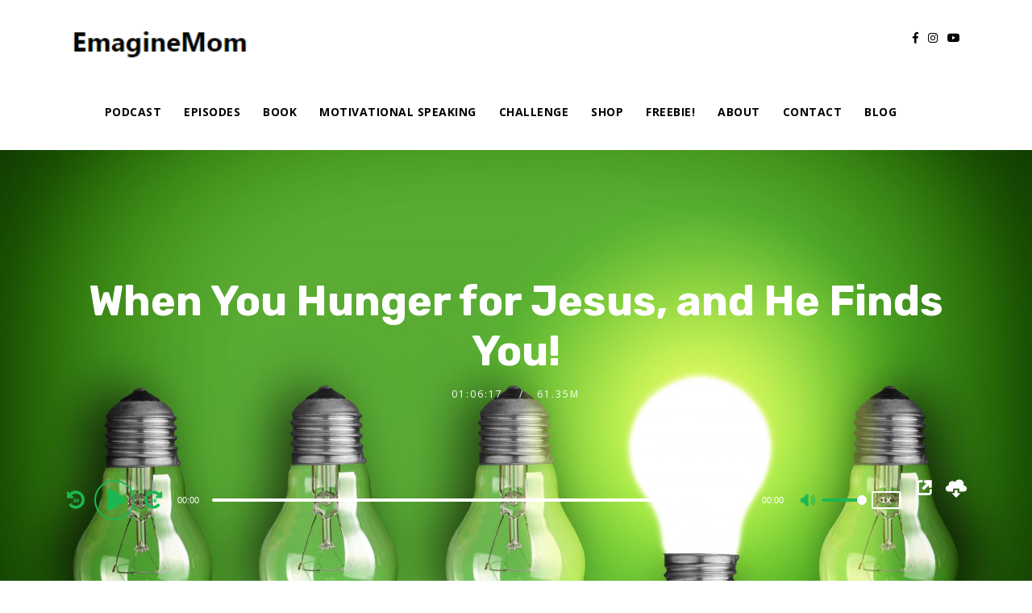

--- FILE ---
content_type: text/css
request_url: https://emaginemom.com/wp-content/plugins/secondline-custom/assets/css/secondline-audio.css?ver=6.3.7
body_size: 4448
content:
/**
*
* Custom styles & fonts for the audio players
*
*
**/

/* CUSTOM AUDIO FONT */

@font-face {
  font-family: 'secondline-audio';
  src:  url('../fonts/secondline-audio.eot?');
  src:  url('../fonts/secondline-audio.eot?#iefix') format('embedded-opentype'),
    url('../fonts/secondline-audio.ttf?') format('truetype'),
    url('../fonts/secondline-audio.woff?') format('woff'),
    url('../fonts/secondline-audio.svg?#secondline-audio') format('svg');
  font-weight: normal;
  font-style: normal;
  font-display: block;
}

body #main-container-secondline .mejs-container .mejs-controls .mejs-button button,
body #main-container-secondline .mejs-container .mejs-controls .mejs-button button:before,
body #main-container-secondline .powerpress_links a.powerpress_link_pinw:before,
body #main-container-secondline .podcast_meta a.podcast-meta-new-window:before,
body #main-container-secondline .powerpress_links a.powerpress_link_d:before,
body #main-container-secondline .podcast_meta a.podcast-meta-download:before,
body.secondline-fancy-player #main-container-secondline .secondline_playlist .mejs-button.mejs-next-button button:before,
body.secondline-fancy-player #main-container-secondline .secondline_playlist .mejs-button.mejs-prev-button button:before {
    font-family: secondline-audio !important;
    font-style: normal;
    font-weight: normal;
    font-variant: normal;
    text-transform: none;    
	box-sizing: border-box;
    -webkit-font-smoothing: antialiased;
    -moz-osx-font-smoothing: grayscale;    
}

body.secondline-fancy-player #main-container-secondline .mejs-container .mejs-controls .mejs-playpause-button button:before,
body.secondline-fancy-player #main-container-secondline .mejs-button.mejs-jump-forward-button button:before,
body.secondline-fancy-player #main-container-secondline .mejs-button.mejs-skip-back-button button:before,
body.secondline-fancy-player #main-container-secondline .mejs-volume-button button:before {
	transition-duration: 250ms; 
	transition-property: all; 
	transition-timing-function: ease-in-out;
}

#main-container-secondline .mejs-container .mejs-controls .mejs-button.mejs-speed-button,
#main-container-secondline .mejs-container .mejs-controls .mejs-button.mejs-speed-button button {
	font-family: sans-serif !important;
}

body #main-container-secondline .powerpress_links a.powerpress_link_d:before,
body #main-container-secondline .podcast_meta a.podcast-meta-download:before {
    content: "\e902" !important;
}

body #main-container-secondline .powerpress_links a.powerpress_link_pinw:before,
body #main-container-secondline .podcast_meta a.podcast-meta-new-window:before {
    content: "\e904" !important;
}

body #main-container-secondline .mejs-volume-button.mejs-mute button:before {
    content: "\e900";	
}

body #main-container-secondline .mejs-volume-button.mejs-unmute button:before {
    content: "\e901";
}

body #main-container-secondline .mejs-button.mejs-jump-forward-button button:before {
    content: "\e90a";
}

body #main-container-secondline .mejs-button.mejs-skip-back-button button:before {
    content: "\e909"; 
}

body #main-container-secondline .mejs-playpause-button.mejs-play button:before {
    content: "\e907";
}

body #main-container-secondline .mejs-playpause-button.mejs-pause button:before {
    content: "\e906";
}

body #main-container-secondline .mejs-fullscreen-button button:before,
body #main-container-secondline .mejs-fullscreen-button.mejs-unfullscreen button:before {
	content: "\e989";
}

body #main-container-secondline .mejs-playpause-button.mejs-replay button:before {
	content: "\e908";
	font-size: 36px;
}



/* AUDIO STYLES */



body #main-container-secondline .mejs-button.mejs-skip-back-button button {
    visibility: hidden;
}

body #main-container-secondline .mejs-button.mejs-skip-back-button button:before {
    visibility: visible;
    display: block;
    background-size: cover;
    position: relative;
    color: inherit;
    font-size: 22px;
    top: 2px;
    left: 0;
}

body #main-container-secondline .mejs-button.mejs-jump-forward-button button {
	width: 30px;
    height: 30px;
    position: relative;
    left: -6px;
    top: 1px;
}

body #main-container-secondline .mejs-button.mejs-skip-back-button button {
	width: 30px;
    height: 30px;
    position: relative;
    left: -20px;
    top: -1px;
}

body #main-container-secondline .mejs-button.mejs-jump-forward-button button:before {
    visibility: visible;
    display: block;
    background-size: cover;
    position: relative;
    color: inherit;
    font-size: 22px;
}

body #main-container-secondline .mejs-jump-forward-button button {
    width: 30px;
    height: 30px;
    position: relative;
    top: -36px;
    left: 0px;
    visibility: hidden;
}

body.secondline-fancy-player #main-container-secondline .mejs-volume-button.mejs-mute button:before,
body.secondline-fancy-player #main-container-secondline .mejs-volume-button.mejs-unmute button:before {
	font-size:22px;
	top:-3px;
}

body #main-container-secondline .mejs-container .mejs-button.mejs-speed-button button {
    padding: 1px;
    border-radius: 2px;
    border: 2px solid #ffffff;
	color: #fff;
    font-size: 10px !important;
    font-family: sans-serif !important;
    position: relative;
    top: 2px;
	font-weight: 700;
	width: 36px;
    height: 22px;
    background: rgba(0,0,0,.1) !important;
    padding: 2px !important;
}

body.secondline-fancy-player #main-container-secondline .mejs-container .mejs-button.mejs-speed-button button:hover {
	color: #fff;
}

body #main-container-secondline ul.mejs-speed-selector-list {
	list-style: none;
    text-align: center !important;
    padding: 0;
    margin: 0;
    top: -165px;
    position: relative;
    background: rgba(0,0,0,0.7);
    padding: 10px;
    width: 60px;
    border: 2px solid #b1b1b1;
    left: -6px;
    border-radius: 3px;
	box-sizing: border-box !important;
}

body #main-container-secondline ul.mejs-speed-selector-list:after {
    content: "";
    display: block;
    position: absolute;
    bottom: -7px;
    left: 23px;
    width: 0;
    height: 0;
    border-left: 5px solid transparent;
    border-right: 5px solid transparent;
    border-top: 5px solid #b1b1b1;
}

body #main-container-secondline .mejs-speed-selector-input {
    visibility: hidden;
    display: none;
}

body #main-container-secondline ul.mejs-speed-selector-list li {
    font-size: 11px;
    letter-spacing: -0.5px;
    margin-bottom: 6px;
	color: #fff;
    font-weight: 700;
    border-bottom: 1px solid rgba(255,255,255,.1);
    padding-bottom: 6px;
    opacity: .85;
}

body #main-container-secondline ul.mejs-speed-selector-list li:hover {
    opacity: 1;
}

body #main-container-secondline ul.mejs-speed-selector-list li:last-child {
	margin-bottom: 0;
	padding-bottom: 0;
	border: 0;
}

body #main-container-secondline .mejs-speed-selector.mejs-offscreen {
    opacity: 0;
    transition: opacity 250ms ease-in-out;
}

body #main-container-secondline .mejs-speed-selector {
    opacity: 1;
    transition: opacity 250ms ease-in-out;
}

body #main-container-secondline .mejs-volume-handle {
	cursor: pointer;
}

body #main-container-secondline .mejs-container .mejs-controls .mejs-playpause-button {
	left: -8px !important;
}

body #main-container-secondline .mejs-container .mejs-controls .mejs-time-rail .mejs-time-float-corner {
	top: 16px;
}

body #main-container-secondline .mejs-controls .mejs-time-rail .mejs-time-float-current {
	margin: 3px;
}

body #main-container-secondline .powerpress_links a.powerpress_link_d:before, body #main-container-secondline .podcast_meta a.podcast-meta-download:before {
	font-size: 30px;
    top: -47px;
    right: -16px;
}

body #main-container-secondline .powerpress_links a.powerpress_link_pinw:before, body #main-container-secondline .podcast_meta a.podcast-meta-new-window:before {
    font-size: 30px;
    top: -46px;
    right: 24px;
}

body.secondline-fancy-player #main-container-secondline .podcast_meta a.podcast-meta-new-window:before {
	top: -44px !important;
}

body.secondline-fancy-player #main-container-secondline .podcast_meta a.podcast-meta-download:before {
	top: -46px !important;
}
@media screen and (min-width: 1024px) and (max-width:1200px) {
	body.secondline-fancy-player #main-container-secondline .secondline-themes-default-blog-index div.podcast_meta, body.secondline-fancy-player #main-container-secondline .secondline-themes-default-blog-index p.powerpress_links {
		top: 35px;
	}
}


@media screen and (min-width: 1024px) {
	body #blog-post-title-meta-container .single-player-container-secondline, body #main-container-secondline .secondline-themes-post-list-main .secondline-masonry-item .single-column-slt .post-list-player-container-secondline {
		position: relative;
		left: 16px;
	}		
	
	body #blog-post-title-meta-container .single-player-container-secondline.embed-player-single-slt { 
		left: auto;
	}
	
	body.single-post #main-container-secondline #page-title-slt-post-page .single-player-container-secondline.embed-player-single-slt .mejs-container,
	body #main-container-secondline .secondline-themes-post-list-main .secondline-masonry-item .single-column-slt .post-list-player-container-secondline.embed-player-single-slt .mejs-container {
		width: 97% !important;
	}
	body.secondline-fancy-player #main-container-secondline .secondline-themes-default-blog-index div.podcast_meta, body.secondline-fancy-player #main-container-secondline .secondline-themes-default-blog-index p.powerpress_links {
		top: 35px;
	}	
}

body #main-container-secondline .secondline-masonry-item .grid-columns-slt .mejs-button.mejs-jump-forward-button,
body #main-container-secondline .secondline-masonry-item .grid-columns-slt .mejs-button.mejs-skip-back-button,
body #main-container-secondline .secondline-masonry-item .grid-columns-slt .mejs-button.mejs-speed-button,
body #main-container-secondline .secondline-masonry-item.secondline-masonry-col-2 .mejs-button.mejs-jump-forward-button,
body #main-container-secondline .secondline-masonry-item.secondline-masonry-col-2 .mejs-button.mejs-skip-back-button,
body #main-container-secondline .secondline-masonry-item.secondline-masonry-col-2 .mejs-button.mejs-speed-button,
body #main-container-secondline .secondline-masonry-item.secondline-masonry-col-3 .mejs-button.mejs-jump-forward-button,
body #main-container-secondline .secondline-masonry-item.secondline-masonry-col-3 .mejs-button.mejs-skip-back-button,
body #main-container-secondline .secondline-masonry-item.secondline-masonry-col-3 .mejs-button.mejs-speed-button,
body #main-container-secondline .secondline-masonry-item.secondline-masonry-col-4 .mejs-button.mejs-jump-forward-button,
body #main-container-secondline .secondline-masonry-item.secondline-masonry-col-4 .mejs-button.mejs-skip-back-button,
body #main-container-secondline .secondline-masonry-item.secondline-masonry-col-4 .mejs-button.mejs-speed-button,
body #main-container-secondline .secondline-masonry-item.secondline-masonry-col-5 .mejs-button.mejs-jump-forward-button,
body #main-container-secondline .secondline-masonry-item.secondline-masonry-col-5 .mejs-button.mejs-skip-back-button,
body #main-container-secondline .secondline-masonry-item.secondline-masonry-col-5 .mejs-button.mejs-speed-button,
body #main-container-secondline .secondline-masonry-item.secondline-masonry-col-6 .mejs-button.mejs-jump-forward-button,
body #main-container-secondline .secondline-masonry-item.secondline-masonry-col-6 .mejs-button.mejs-skip-back-button,
body #main-container-secondline .secondline-masonry-item.secondline-masonry-col-6 .mejs-button.mejs-speed-button {
	display:none;
}

@media screen and (max-width: 767px) {
	body #main-container-secondline .mejs-button.mejs-jump-forward-button,
	body #main-container-secondline .mejs-button.mejs-skip-back-button,
	body #main-container-secondline .mejs-button.mejs-speed-button {
		display: none;
	}
    body.secondline-fancy-player #main-container-secondline .wp-playlist.wp-audio-playlist .mejs-container .mejs-inner .mejs-controls button,
    body.secondline-fancy-player #main-container-secondline .secondline_playlist .mejs-container .mejs-inner .mejs-controls button {
		font-size: 18px !important;
	}	
    body #main-container-secondline .wp-playlist .mejs-container .mejs-controls .mejs-playpause-button button:before,
    body #main-container-secondline .secondline_playlist .mejs-container .mejs-controls .mejs-playpause-button button:before {
		font-size: 22px !important;
	}	
    body.secondline-fancy-player #main-container-secondline #page-title-slt-post-page .wp-playlist.secondline_playlist,
    body.secondline-fancy-player #main-container-secondline #page-title-slt-post-page .secondline_playlist {
		max-width: 100% !important;
		margin-top: 75px;
	}
    body.secondline-fancy-player #main-container-secondline .wp-playlist.wp-audio-playlist .mejs-container .mejs-inner .mejs-controls .mejs-playpause-button button,
    body.secondline-fancy-player #main-container-secondline .secondline_playlist .mejs-container .mejs-inner .mejs-controls .mejs-playpause-button button {
		left: 2px !important;
	}
	body.secondline-fancy-player .no-thumb-slt:before {
		display:none;
	}
	body.secondline-fancy-player .mejs-playlist-current.mejs-layer img, body.secondline-fancy-player .mejs-playlist-current.mejs-layer p span,
	body.secondline-fancy-player .mejs-playlist-current.mejs-layer img, body.secondline-fancy-player .mejs-playlist-current.mejs-layer p {
		font-size: 15px;
	}
	body.secondline-fancy-player #main-container-secondline .mejs-playlist-current.mejs-layer {
		display:block;
	}
	body.secondline-fancy-player #main-container-secondline .mejs-playlist-current.mejs-layer img, body.secondline-fancy-player #main-container-secondline .mejs-playlist-current.mejs-layer p span {
		display: block !important;
		height: auto;
		min-width: auto;
		padding: 10px;
	}
	body.secondline-fancy-player #main-container-secondline .mejs-playlist-current.mejs-layer img {
        max-width: 100%;
        display: none !important;
		padding-bottom: 0;
		padding-right: 0;
		margin-right: 0;
	}
	body.secondline-fancy-player #main-container-secondline .mejs-playlist-current.mejs-layer p {
        margin-top: 8px !important;
        display: inline-block;
	}
	body.secondline-fancy-player #main-container-secondline .mejs-playlist-item-thumbnail {
		display: none;
	}
	
}

@media screen and (max-width: 1024px) {	
	body #main-container-secondline .secondline-themes-post-list-main .mejs-button.mejs-jump-forward-button,
	body #main-container-secondline .secondline-themes-post-list-main .mejs-button.mejs-skip-back-button,
	body #main-container-secondline .secondline-themes-post-list-main .mejs-button.mejs-speed-button {
		display: none;
	}	
}

body #main-container-secondline .secondline-masonry-item .grid-columns-slt .mejs-horizontal-volume-total {
    width: 100%;
    max-width: 100% !important;
}

body #main-container-secondline .secondline-masonry-item .grid-columns-slt .mejs-container .mejs-controls .mejs-playpause-button {
	left: 0 !important;
}

body #main-container-secondline .mejs-time-buffering,
body #main-container-secondline .mejs-time-current,
body #main-container-secondline .mejs-time-loaded,
body #main-container-secondline .mejs-time-handle {
    -webkit-transform: scaleX(0);
    -ms-transform: scaleX(0);
    transform: scaleX(0);
    -webkit-transform-origin: 0 0;
    -ms-transform-origin: 0 0;
    transform-origin: 0 0;
    -webkit-transition: all .1s ease-in;
    transition: all .1s ease-in;
}

body #main-container-secondline .mejs-volume-current,
body #main-container-secondline .mejs-volume-handle {
    transition: all .1s ease-in-out;
}

/* VIDEO PLAYER STYLES */

body #main-container-secondline .mejs-video .mejs-button.mejs-playpause-button.mejs-play,
body #main-container-secondline .mejs-video .mejs-button.mejs-playpause-button.mejs-pause,
body #main-container-secondline .mejs-video .mejs-button.mejs-playpause-button.mejs-replay {
    border: none !important;
}

body #main-container-secondline .mejs-video .mejs-button.mejs-playpause-button.mejs-play button:before,
body #main-container-secondline .mejs-video .mejs-button.mejs-playpause-button.mejs-pause button:before,
body #main-container-secondline .mejs-video .mejs-button.mejs-playpause-button.mejs-replay button:before {
    font-size: 32px !important;
    position: relative;
    left: 10px;
    color: #fff;
}

body #main-container-secondline .mejs-video .mejs-button.mejs-volume-button.mejs-mute button:before,
body #main-container-secondline .mejs-video .mejs-inner .mejs-controls .mejs-fullscreen-button button:before {
    color:#fff !important;    
}

body #main-container-secondline .mejs-video .mejs-inner .mejs-controls .mejs-fullscreen-button button:before {
    font-size:13px;
    position:relative;
    top:1px;
}

/* AUDIO PLAYLIST STYLES */

body.secondline-fancy-player #main-container-secondline .wp-playlist,
body.secondline-fancy-player #main-container-secondline .secondline_playlist {
    padding: 0;
    background: none;
    border: none;
	margin: 100px 0 90px 0;
	max-width: 100%;
    font-size: initial !important;
}

body.secondline-fancy-player #main-container-secondline #page-title-slt-post-page .wp-playlist.secondline_playlist,
body.secondline-fancy-player #main-container-secondline #page-title-slt-post-page .secondline_playlist {
	max-width: 80%;
    margin: 150px auto 0 auto;
}

body.single-post #main-container-secondline #page-title-slt-post-page .single-player-container-secondline.embed-player-single-slt .wp-playlist .mejs-container {
	width: 100% !important;
}

body.secondline-fancy-player .mejs-playlist-item-content input[type="radio"],
body.secondline-fancy-player .wp-playlist-prev,
body.secondline-fancy-player .wp-playlist-next {
    display: none !important;
}

body.secondline-fancy-player #main-container-secondline .mejs-playlist-layer ul,
body.secondline-fancy-player #main-container-secondline .mejs-playlist-layer li{
    list-style: none !important;
	padding-left:0;
	padding-top:0;
	padding-bottom:0;
	margin-left:0;
}

body.secondline-fancy-player #main-container-secondline .secondline-themes-playlist-element .mejs-playlist-layer.mejs-playlist-selector ul,
body.secondline-fancy-player #main-container-secondline .secondline-themes-playlist-element .mejs-playlist-layer.mejs-playlist-selector li {
	margin-top: 0;
	margin-bottom: 0;
}

body.secondline-fancy-player .mejs-playlist-layer {
	width: 100% !important;
}

body.secondline-fancy-player .secondline_playlist {
	min-height:400px;
    transition: all .3s ease-in-out;
    margin-bottom: 90px;
}

body.secondline-fancy-player .secondline_playlist.fluid_playlist_height {
	min-height:200px;
	transition: all .3s ease-in-out;
	max-height:200px;
}


body.secondline-fancy-player .mejs-playlist-current.mejs-layer {
    position: absolute;
    top:-160px;
    background: #191919;
    display:block;
    overflow:hidden;
    height: 150px !important;
	width: 100% !important;
}

body.secondline-fancy-player #main-container-secondline .secondline_playlist .mejs-container .mejs-controls {
	background: #191919;
	border-top: 1px solid rgba(255,255,255,.1);
	border-bottom: 1px solid rgba(255,255,255,.1);
    padding-top: 4px;
    padding-bottom: 3px;
	height: 50px;
}

body.secondline-fancy-player #main-container-secondline .secondline_playlist .mejs-button.mejs-playpause-button button:hover {
    background: none !important;    
}

body.secondline-fancy-player #main-container-secondline .secondline-themes-playlist-element .mejs-playlist-layer.mejs-playlist-selector li:nth-child(2n) {
    background: rgba(0,0,0,0.03) !important;
}

body.secondline-fancy-player #main-container-secondline .wp-playlist-item,
body.secondline-fancy-player #main-container-secondline .secondline_playlist .mejs-container .mejs-controls {
	border-color: rgba(0,0,0,.2);
}

body.secondline-fancy-player .mejs-playlist-current.mejs-layer img, body.secondline-fancy-player .mejs-playlist-current.mejs-layer p span {
	display:inline-block;
	margin-right: 20px;
}

body.secondline-fancy-player .mejs-playlist-current.mejs-layer img {
    float:left;
    height: auto;
    max-width: 250px;
    max-height: 100%;
}

body.secondline-fancy-player #main-container-secondline .mejs-playlist-current.mejs-layer p span {
    max-width: 100%;
}

body.secondline-fancy-player #main-container-secondline .wp-playlist .mejs-time-rail {
    max-width: 45%;
}

body.secondline-fancy-player #main-container-secondline .mejs-playlist-current.mejs-layer p {
	margin: 20px 0 0 0;
	font-size: 16px;
    font-weight: 700;
    color: #fff;
}


body.secondline-fancy-player .mejs-playlist-item-thumbnail {
    max-width: 50px;
    min-width: 50px;
	display:inline-block;
	margin-right: 20px;
}

body.secondline-fancy-player .mejs-playlist-item-thumbnail img{
	border-radius:1px;
}

body.secondline-fancy-player label.mejs-playlist-selector-label.wp-playlist-item-title span,
body.secondline-fancy-player #main-container-secondline .secondline-themes-playlist-element .mejs-playlist-layer.mejs-playlist-selector span img {
    display:none !important;
}

body.secondline-fancy-player #main-container-secondline .mejs-playlist-layer ul.mejs-playlist-selector-list.wp-playlist-tracks,
body.secondline-fancy-player #main-container-secondline .secondline-themes-playlist-element .mejs-playlist-layer.mejs-playlist-selector {
    position: relative;
	top: 40px;
    max-height: 500px;
    overflow-y: auto;
	transition: all .3s ease-in-out;
}

body.secondline-fancy-player #main-container-secondline .mejs-container.playlist_hidden .mejs-playlist-layer ul.mejs-playlist-selector-list.wp-playlist-tracks,
body.secondline-fancy-player #main-container-secondline .secondline-themes-playlist-element .playlist_hidden .mejs-playlist-layer.mejs-playlist-selector {
    max-height: 0;
    overflow-y: hidden;
    transition: all .3s ease-in-out;
}

body.secondline-fancy-player #main-container-secondline .wp-playlist-tracks,
body.secondline-fancy-player #main-container-secondline .wp-playlist-item,
body.secondline-fancy-player #main-container-secondline .mejs-layers,
body.secondline-fancy-player .wp-playlist-current-item,
body.secondline-fancy-player #main-container-secondline .secondline-themes-playlist-element .mejs-playlist-layer.mejs-playlist-selector ul,
body.secondline-fancy-player #main-container-secondline .secondline-themes-playlist-element .mejs-playlist-layer.mejs-playlist-selector li {
	background: #191919;
}

body.secondline-fancy-player .mejs-playlist-item-inner {
    padding: 12px;
    display: flex;
}

body.secondline-fancy-player #main-container-secondline .wp-playlist-item-title {
	font-size: 16px;
	font-weight: 700;
    color: #fff;
}

body.secondline-fancy-player .mejs-playlist-item-description {
    font-size: 85%;
    display: inline-block;
}

body.secondline-fancy-player .wp-playlist-current-item {
	margin-bottom:0;
	padding-bottom: 0;
}

body.secondline-fancy-player #main-container-secondline .secondline_playlist .mejs-button.mejs-next-button button,
body.secondline-fancy-player #main-container-secondline .secondline_playlist .mejs-button.mejs-prev-button button {
	height: 24px;
    width: 24px;
    font-size: 24px;
    margin: 8px 3px;
}

body.secondline-fancy-player #main-container-secondline .wp-playlist.wp-audio-playlist .mejs-container .mejs-inner .mejs-controls .mejs-playpause-button,
body.secondline-fancy-player #main-container-secondline .secondline_playlist .mejs-container .mejs-inner .mejs-controls .mejs-playpause-button {
	margin: 0 10px;	
}

body.secondline-fancy-player #main-container-secondline .wp-playlist.wp-audio-playlist .mejs-container .mejs-inner .mejs-controls .mejs-playpause-button button,
body.secondline-fancy-player #main-container-secondline .secondline_playlist .mejs-container .mejs-inner .mejs-controls .mejs-playpause-button button {
	width: 36px;
	height: 36px;
	position: relative;
    top: -7px;
    left: 13px;
}

body.secondline-fancy-player #main-container-secondline .wp-playlist.wp-audio-playlist .mejs-container .mejs-inner .mejs-controls .mejs-playpause-button.mejs-replay button:before,
body.secondline-fancy-player #main-container-secondline .secondline_playlist .mejs-container .mejs-inner .mejs-controls .mejs-playpause-button.mejs-replay button:before {
	display:none;
}

body.secondline-fancy-player #main-container-secondline .wp-playlist.wp-audio-playlist .mejs-container .mejs-inner .mejs-controls .mejs-playpause-button button:before,
body.secondline-fancy-player #main-container-secondline .secondline_playlist .mejs-container .mejs-inner .mejs-controls .mejs-playpause-button button:before {
	font-size: 36px;
}

body.secondline-fancy-player #main-container-secondline .secondline_playlist .mejs-container .mejs-inner .mejs-controls .mejs-playpause-button {
    border: 0;
}

body.secondline-fancy-player #main-container-secondline .secondline_playlist .mejs-button.mejs-next-button:hover button:before,
body.secondline-fancy-player #main-container-secondline .secondline_playlist .mejs-button.mejs-prev-button:hover button:before,
body.secondline-fancy-player #main-container-secondline .wp-playlist.wp-audio-playlist .mejs-container .mejs-inner .mejs-controls .mejs-playpause-button:hover button:before,
body.secondline-fancy-player #main-container-secondline .secondline_playlist .mejs-container .mejs-inner .mejs-controls .mejs-playpause-button:hover button:before,
body.secondline-fancy-player #main-container-secondline .secondline_playlist button.playlist-toggle:hover,
body.secondline-fancy-player #main-container-secondline .secondline_playlist button:hover,
body.secondline-fancy-player #main-container-secondline .secondline_playlist .mejs-button:hover button:before {
	opacity: .7;
	transition: opacity 150ms ease-in-out;
}

body.secondline-fancy-player #main-container-secondline .secondline_playlist .mejs-button.mejs-next-button button:before,
body.secondline-fancy-player #main-container-secondline .secondline_playlist .mejs-button.mejs-prev-button button:before {
	content: "\e905";
}

body.secondline-fancy-player #main-container-secondline .secondline_playlist .mejs-button.mejs-prev-button button {
	transform: rotate(-180deg);
	left: 5px;
}

body.secondline-fancy-player #main-container-secondline .secondline_playlist .mejs-button.mejs-skip-back-button {
	margin-left: 35px;
}

body.secondline-fancy-player #main-container-secondline .secondline_playlist .mejs-button.mejs-jump-forward-button {
	margin-left: -7px;
}

body.secondline-fancy-player #main-container-secondline .secondline_playlist .mejs-container .mejs-button.mejs-speed-button {
	margin-left: 5px;
	margin-right: 20px;
}

body.secondline-fancy-player #main-container-secondline .secondline_playlist ul.mejs-speed-selector-list {
	left:-6px;
}

body.secondline-fancy-player #main-container-secondline .secondline_playlist button.playlist-toggle {
	background: transparent;
	color: #fff;
	border:0;
	position: relative;
}

body.secondline-fancy-player .no-thumb-slt:before {
    font-size: 50px;
	margin-right: 20px;
}

body.secondline-fancy-player .mejs-playlist-current.mejs-layer img[src=""]:before {
	content:"\f03e";
    font-size: 110px;
    color: #999;
    margin-left: 15px;
	font-family:Font Awesome\ 5 Free;
	-webkit-font-smoothing: antialiased;
    display: inline-block;
    font-style: normal;
	font-weight: 900;
    font-variant: normal;
    text-rendering: auto;
    line-height: 1;	
}

body.secondline-fancy-player .mejs-playlist-item-inner img,
body.secondline-fancy-player .mejs-playlist-item-inner i,
body.secondline-fancy-player .mejs-playlist-item-inner {
    cursor: pointer;
}

--- FILE ---
content_type: text/css
request_url: https://emaginemom.com/wp-content/themes/tusant-secondline/style.css?ver=6.3.7
body_size: 52890
content:
/*

Theme Name: Tusant SecondLine
Theme URI: https://tusant.secondlinethemes.com/
Author: SecondLineThemes
Author URI: https://secondlinethemes.com/
Description: Podcast & Music Streaming Theme
Version: 1.2.4
License: GNU General Public License version 3.0
License URI: http://www.gnu.org/licenses/gpl-3.0.html
Tags: right-sidebar, custom-menu, editor-style, featured-images, full-width-template, theme-options, translation-ready
Text Domain: tusant-secondline
*/


/*-----------------------------------------------------------------

[TABLE OF CONTENTS]

01. General CSS Resets
02. Main Styles
	A. Default Styles
	B. Fonts
	C. Transitions
03. Main Containers
04. Page Title
05. Search Form
06. Grids
07. Navigation
08. Flexslider
09. Mobile Navigation
10. Blog Index
11. Blog Post
12. Masonry
13. Filters
14. Sidebar
15. Pagination
16. Buttons
17. Contact Forms
18. Elementor Styles
19. Footer
20. PowerPress, SSP & MediaElements Player
21. prettyPhoto
22. Responsive Styles

-------------------------------------------------------------------*/


/*
============= 01. General CSS Resets =============
*/
article,aside,details,figcaption,figure,footer,header,hgroup,nav,section{display:block}audio,canvas,video{display:inline-block}.bypostauthor,.gallery-caption,.sticky{background:0 0}[hidden],audio:not([controls]){display:none}html{font-size:100%;-webkit-text-size-adjust:100%;-ms-text-size-adjust:100%}button,html,input,select,textarea{font-family:sans-serif;color:#222}body{margin:0;}a:focus{outline:dotted thin}a:active,a:hover{outline:0}abbr[title]{border-bottom:0;text-decoration:underline;}b,strong{font-weight:700}blockquote{margin:1em 40px}dfn{font-style:italic}hr{display:block;height:1px;border:0;border-top:1px solid #ccc;margin:1em 0;padding:0}ins{background:#ff9;color:#000;text-decoration:none}mark{background:#ff0;color:#000;font-style:italic;font-weight:700}code,kbd,pre,samp{font-family:monospace,serif;font-size:1em}pre{white-space:pre;white-space:pre-wrap;word-wrap:break-word}q{quotes:none}q:after,q:before{content:"";content:none}small{font-size:85%}sub,sup{font-size:75%;line-height:0;position:relative;vertical-align:baseline}sup{top:-.5em}sub{bottom:-.25em}ol,ul{margin:1em 0;padding:0 0 0 40px}dd{margin:0 0 0 40px}nav ol,nav ul{list-style:none;margin:0;padding:0}img{border:0;-ms-interpolation-mode:bicubic;vertical-align:middle}svg:not(:root){overflow:hidden}figure,form{margin:0}fieldset{border:0;margin:0;padding:0}label{cursor:pointer}legend{border:0;padding:0;white-space:normal}button,input,select,textarea{font-size:100%;margin:0;vertical-align:baseline}button,input{line-height:normal}button,input[type=button],input[type=reset],input[type=submit]{cursor:pointer;-webkit-appearance:button}button[disabled],input[disabled]{cursor:default}input[type=checkbox],input[type=radio]{box-sizing:border-box;padding:0}input[type=search]{-webkit-appearance:textfield;-moz-box-sizing:content-box;-webkit-box-sizing:content-box;box-sizing:content-box}input[type=search]::-webkit-search-cancel-button,input[type=search]::-webkit-search-decoration{-webkit-appearance:none}button::-moz-focus-inner,input::-moz-focus-inner{border:0;padding:0}textarea{overflow:auto;vertical-align:top;resize:vertical}input:invalid,textarea:invalid{background-color:#f0dddd}table{border-collapse:collapse;border-spacing:0}td{vertical-align:top}.chromeframe{margin:.2em 0;background:#ccc;color:#000;padding:.2em 0}.ir{display:block;border:0;text-indent:-999em;overflow:hidden;background-color:transparent;background-repeat:no-repeat;text-align:left;direction:ltr}.ir br{display:none}.hidden{display:none!important;visibility:hidden}.visuallyhidden{border:0;clip:rect(0 0 0 0);height:1px;margin:-1px;overflow:hidden;padding:0;position:absolute;width:1px}.visuallyhidden.focusable:active,.visuallyhidden.focusable:focus{clip:auto;height:auto;margin:0;overflow:visible;position:static;width:auto}.invisible{visibility:hidden}.clearfix-slt:after,.clearfix-slt:before{content:"";display:table}.clearfix-slt:after{clear:both}.lt-ie8 .clearfix-slt{visibility:hidden;width:0;height:0;clear:both}


/*
============= 02. Main Styles =============
*/

/* ---------- A. Default Styles ---------- */

body {
	background:#282828;
}

a {
	color:#4145ee;
}

a:hover {
	color:#050505;
}

img {
	max-width:100%; 
}
body iframe {
	border:none;
}

.wpb_gmaps_widget .wpb_wrapper {
	padding:0px !important;
}

.pp_gallery {
	display:none !important;
}
body a img, body a {
	outline:none !important; 
	text-decoration:none;
}
p {
	padding-top:0px; 
	margin:0px;
}
p, ul, ol {
	margin-bottom: 25px;
}
ul, ol {
	margin-left:8px; 
	padding-left:16px;
}
img {
	max-width: 100%;
	width:auto;
}
.secondline-featured-img-single-show img, .secondline-themes-feaured-image img, .secondline-featured-img-single img, body .sidebar img, footer img {
    height: auto;
}
video, audio {
	max-width:100%;
}
.alignnone, .alignleft, .alignright, .aligncenter {
	max-width:100% !important;
}
.alignright {
	float:right; 
	margin:0 0 15px 25px;
}
.alignleft {
	float:left;
	margin:0px 25px 15px 0px;
}

body hr {
	background:#3e3e3e;
	height:2px;
	border:none;
	margin:35px 0px 40px 0px;
}
.aligncenter {
	text-align:center;
	margin:0px auto 20px auto;
	display:block;
}
blockquote {
	border-left: 4px solid #1cb752;
    margin-left: 0;
    margin-right: 0;
    padding-left: 30px;
    line-height: 1.8;
    background: rgba(0, 0, 0, 0.65);
    padding-top: 25px;
    padding-bottom: 25px;
    padding-right: 30px; 
}

body blockquote p:last-child {
    margin-bottom: 0;
}

blockquote a:hover, blockquote a {
	color:#666666;
}
blockquote.alignleft, blockquote.alignright {
	width:32%;
	float:left;
	border-left:none;
	border-top:4px solid #666666;
	padding:15px 15px 0px 15px;
	margin-bottom:0px;
}
blockquote.alignright {
	float:right;
}
table {
	background:#000;
	border-collapse: separate; 
	border-spacing: 0;
	margin: 0 0 2em;
	max-width: 100%;
	border-left:1px solid #eaeaea;
	border-top:1px solid #eaeaea;
}
	
th, td {
	color:#848484;
	border: 1px solid #eaeaea;
}
table th { 
	background:#000;
	color: #fff;
}
table caption, table th, table td {
	font-weight: normal;
	text-align: left; 
}
table th {
	border-width: 0 1px 1px 0;
	font-weight: 700;
}
table td {
	border-width: 0 1px 1px 0;
}
table tr th, table tr td {
	padding: 8px 12px;
}

pre h1, pre h2, pre h3, pre h4, pre h5, pre h6 {
	color: #010101;
}


/* Gutenberg Styles Addition */

#main-container-secondline .wp-block-pullquote {
	border-left: none;
	padding: 0;
}

#main-container-secondline hr.wp-block-separator {
	border-bottom: 0;
	margin-right: auto;
	margin-left: auto;
}

#main-container-secondline figure.wp-block-image, #main-container-secondline .wp-block-embed, body #content-slt .wp-block-cover, #content-slt .wp-block-button {
    margin-bottom: 25px;
}

body #main-container-secondline ul.wp-block-gallery {
	margin-bottom: 9px;
}

#main-container-secondline .wp-block-image.is-resized img {
    max-width: 100%;
}
	
#main-container-secondline table.wp-block-table tbody {
	width: calc(100% - 2px);
}

#main-container-secondline blockquote.wp-block-quote, #main-container-secondline blockquote.wp-block-quote.is-large {
	padding-top: 25px;
	padding-bottom: 25px;
}

@media screen and (min-width: 1600px) {
 
    body.single #main-container-secondline .alignfull, body.page #main-container-secondline .alignfull {
		margin-left: calc( -99vw / 2 + 100% / 2 );
		margin-right: calc( -99vw / 2 + 100% / 2 );	
		width:auto;
		max-width:1000%;
	}
	
	#main-container-secondline .wp-block-image.alignfull img, #main-container-secondline .wp-block-image.alignwide img {
		max-width: 100%;
	}
	
	body #main-container-secondline .wp-block-image.alignfull img {
		width: 100%;
	}
 
    body.single #main-container-secondline .alignwide, body.page #main-container-secondline .alignwide, body.single #main-container-secondline ul.wp-block-gallery.alignwide, body.page #main-container-secondline ul.wp-block-gallery.alignwide {
		margin-left:calc(25% - 25vw) !important;
		margin-right:calc(25% - 25vw) !important;
		width:auto;
		max-width:1000%;
    }
	
	#main-container-secondline #main-container-slt .alignwide, #main-container-secondline #main-container-slt .alignfull {
		margin-left: auto;
		margin-right: auto;	
	}	
}

@media screen and (min-width: 768px) and (max-width: 1599px) {
 
    body.single #main-container-secondline .alignfull, body.page #main-container-secondline .alignfull {
		margin-left: calc( -98vw / 2 + 100% / 2 );
		margin-right: calc( -98vw / 2 + 100% / 2 );	
		width:auto;
		max-width:1000%;
	}
	
	#main-container-secondline .wp-block-image.alignfull img, #main-container-secondline .wp-block-image.alignwide img {
		max-width: 100%;
	}
 
    body.single  #main-container-secondline .alignwide,
	body.page #main-container-secondline .alignwide,
	body.single #main-container-secondline ul.wp-block-gallery.alignwide,
	body.page #main-container-secondline ul.wp-block-gallery.alignwide	{
		margin-left:calc(25% - 25vw) !important;
		margin-right:calc(25% - 25vw) !important;
		width:auto;
		max-width:1000%;
    }
}

@media screen and (max-width: 767px) {
 
    body.single #main-container-secondline .alignfull,
	body.page #main-container-secondline .alignfull	{
		margin-left: calc( -95vw / 2 + 100% / 2 );
		margin-right: calc( -95vw / 2 + 100% / 2 );	
		width:auto;
		max-width:1000%;
	}
	
	#main-container-secondline .wp-block-image.alignfull img, #main-container-secondline .wp-block-image.alignwide img {
		max-width: 100%;
	}
 
    body.single #main-container-secondline .alignwide,
	body.page #main-container-secondline .alignwide,
	body.single #main-container-secondline ul.wp-block-gallery.alignwide,
	body.page #main-container-secondline ul.wp-block-gallery.alignwide {
		margin-left:calc(25% - 25vw) !important;
		margin-right:calc(25% - 25vw) !important;
		width:auto;
		max-width:1000%;
    }
}

body #main-container-secondline .wp-block-audio audio {
	opacity: 1;
}

body #main-container-secondline #main-container-slt .alignfull, body #main-container-secondline #main-container-slt .alignwide {
	margin-left: -3% !important;
	margin-right: -3% !important;
}

ul.wp-block-gallery {
    margin-left: 0;
    padding-left: 0;
}

body #main-container-secondline .wp-block-audio.alignfull audio {
	width: 100%;
}

body #main-container-secondline .wp-block-gallery .blocks-gallery-item figcaption {
    width: calc(100% - 20px);
}

body #content-slt .wp-block-image img {
    max-width: 80%;
}

body #content-slt  .wp-block-image.alignwide img {
    max-width: 90%;    
}

body #content-slt .wp-block-image.alignwide {
    text-align:center;
}

body #content-slt .wp-block-image .alignright {
	text-align: right;
}

#content-slt hr.wp-block-separator {
    max-width: 20%;
}

#content-slt hr.wp-block-separator.is-style-wide {
    max-width: 100%;
}

#content-slt hr.wp-block-separator.is-style-dots {
    max-width: 100%;
    border-bottom: 2px dotted #3e3e3e;
    background: transparent;
}

#content-slt a.wp-block-button__link {
    background-color: #1cb752;
	line-height: 1;
    border: none;
    text-align: center;
    display: inline-block;
    border-radius: 30px;
    width: auto;
    padding: 21px 29px;
    font-weight: 700;
    text-transform: uppercase;
    color: #ffffff;
    font-size: 14px;
    letter-spacing: 1px;
    font-family: 'Open Sans', serif;	
}

#content-slt a.wp-block-button__link:hover {
    background-color: #1cca5a;
}

body #content-slt .wp-block-cover-image.alignleft, body #content-slt .wp-block-cover-image.alignright, body #content-slt .wp-block-cover.alignleft, body #content-slt .wp-block-cover.alignright {
	width: auto;
}

body .wp-block-quote__citation,
body .wp-block-quote cite,
body .wp-block-quote footer,
body .wp-block-audio figcaption,
body figcaption,
body .wp-block-pullquote .wp-block-pullquote__citation,
.wp-block-pullquote cite,
.wp-block-pullquote footer,
body .wp-block-image figcaption,
body .wp-block-embed figcaption {
	color: #dcdcdc;
	text-transform: none;
	font-style: italic;
}

body #content-slt .wp-block-image figcaption {
    max-width: 80%;
}

body #content-slt .wp-block-image .alignright img, body #content-slt .wp-block-image .alignleft img,
body #content-slt .wp-block-image .alignright figcaption, body #content-slt .wp-block-image .alignleft figcaption {
	max-width: 100%;
}

body #content-slt .wp-block-image.alignwide figcaption, body #content-slt .wp-block-image.alignfull figcaption, body #content-slt .wp-block-image.aligncenter figcaption  {
    max-width: initial;
}

body pre.wp-block-preformatted {
    white-space: initial;
}

body #content-slt .wp-block-image figure.aligncenter figcaption {
    max-width: 100%;
}

body .wp-block-embed-twitter { 
    width: auto !important;
}


/* ---------- B. Fonts ---------- */
body, body input, body textarea, select, body label.wpforms-field-sublabel, body label.wpforms-field-label { 
	line-height: 1.8; 
	font-size:16px;
	color:#dcdcdc;
	font-family: 'Open Sans', sans-serif;
}

h1, h2, h3, h4, h5, h6 {
	-ms-word-wrap: break-word; 
	word-wrap: break-word; 
	padding:0px;
	color:#ffffff;
	margin:0px 0px 15px 0px;
	line-height:1.4;
	font-family:'Rubik', serif;
	font-weight:700;
}

body .elementor-widget-heading .elementor-heading-title {
    line-height: 1.3;
}

h1 { 
	font-size:40px; 
	line-height:1.2;
}
h2 { 
	font-size:26px; 
}
h3 { 
	font-size:24px;
}
h4{
	font-size:20px;
}
h5 {
	font-size:18px;
}
h6 { 
	font-size:16px;
}

/* ---------- C. Transitions ---------- */
select,
.sf-menu li.highlight-button a:before,
.mobile-menu-icon-slt,
a, input, textarea {
	transition-duration: 250ms; 
	transition-property: color, background-color, opacity, border; 
	transition-timing-function: ease-in-out;
}

#main-container-secondline input#submit,
#main-container-secondline button.button,
ul.secondline-filter-button-group li,
.flex-control-paging li a,
ul.blog-single-social-sharing li a:before,
footer#site-footer a,
.tp-thumbs.custom .tp-thumb, .secondline-mini-banner-icon,
.pp_contract:after, .pp_expand:after,
a.pp_close:before, a.pp_close:after, a.pp_previous:before, a.pp_next:before,
.secondline-page-nav span, .secondline-page-nav a, 
.secondline-page-nav a:hover, .secondline-page-nav span, #content-slt ul.page-numbers li a:hover, #content-slt ul.page-numbers li span.current,
.sf-menu a:before,
#show-post-title-meta-container #secondline-show-icons li i:hover, #show-post-title-meta-container #secondline-show-icons li i,
body #main-container-secondline .mejs-container .mejs-controls .mejs-playpause-button,
body #main-container-secondline .mejs-button.mejs-jump-forward-button button:before, body #main-container-secondline .mejs-button.mejs-skip-back-button button:before,
#content-slt ul.products h2.woocommerce-loop-category__title,
#content-slt ul.products h2.woocommerce-loop-product__title,
#content-slt ul.products h2.woocommerce-loop-category__title,
#content-slt ul.products h2.woocommerce-loop-product__title {
	transition-duration: 250ms; 
	transition-property: all; 
	transition-timing-function: ease-in-out;
}

#main-nav-mobile .secondline-themes-social-icons a,
#secondline-inline-icons .secondline-themes-social-icons a,
#logo-slt img,
.sf-menu a, 
#secondline-shopping-cart-count a {
	transition-duration: 250ms; 
	transition-property:  padding-top, padding-bottom, color, background-color, width; 
	transition-timing-function: ease-in-out;
}

header#masthead-slt:after {
	transition-duration: 350ms; 
	transition-property: all; 
	transition-timing-function: ease-in-out;
}
header#masthead-slt {
	transition-duration: 350ms; 
	transition-property: background; 
	transition-timing-function: ease-in-out;
}

.no-hover-transition {
	transition-duration: 0ms; 
	transition-property: all; 
	transition-timing-function: ease-in-out;
}

/* Animation For Menus */
@keyframes SLTMoveUp {
	from { }
	to { transform: translateY(0px); opacity: 1;  }
}

@keyframes SLTMoveOut {
	from { visibility:visible; opacity:1; }
	to {  opacity: 0; visibility:hidden; }
}

li.sfHover ul.sf-mega, li.sfHover ul.sub-menu {
	transform: translateY(20px);
	opacity:0;
	animation-duration:250ms;
	animation-name: SLTMoveUp;
	animation-timing-function: ease-in-out;
	animation-fill-mode: forwards;
}

body #secondline-themes-header-search-icon.hide-search-icon-slt #panel-search-secondline {
	animation-duration:200ms;
	animation-name: SLTMoveOut;
	animation-timing-function: ease-in-out;
	animation-fill-mode: forwards;
}

body #secondline-themes-header-search-icon.active-search-icon-slt #panel-search-secondline {
	transform: translateY(20px);
	visibility:visible;
	animation-duration:250ms;
	animation-name: SLTMoveUp;
	animation-timing-function: ease-in-out;
	animation-fill-mode: forwards;
}
body #panel-search-secondline {
	visibility: hidden;
	z-index:5;
	opacity: 0;
}


/*
============= 03. Main Containers =============
*/
/* ---------- A. Main Styles ---------- */
.width-container-slt { 
	width:1400px;
	margin: 0 auto;
	position:relative;
	padding:0px;
}

footer#site-footer.secondline-themes-footer-full-width .width-container-slt,
.secondline-themes-page-title-full-width #page-title-slt .width-container-slt,
.secondline-themes-header-full-width header#masthead-slt .width-container-slt {
	width:auto;
	padding-right:40px;
	padding-left:40px;
}

.secondline-themes-header-float #masthead-slt {
    position: absolute;
}

@media only screen and (min-width: 960px) {
.secondline-themes-header-full-width-no-gap.secondline-themes-header-cart-width-adjustment header#masthead-slt .width-container-slt,
.secondline-themes-header-full-width.secondline-themes-header-cart-width-adjustment header#masthead-slt .width-container-slt {
	padding-right:0px;
}
}

.secondline-themes-header-full-width-no-gap header#masthead-slt .width-container-slt {
	width:auto;
	padding-right:20px;
}

#page-title-slt {
	margin-bottom:90px;
}

#content-slt {
	position:relative;
	padding-bottom:120px;
}

body.single-secondline_shows #content-slt {
    padding-bottom: 90px;
    padding-top: 90px;
}

#main-container-slt {
	float:left;
	width:67%;
	position:relative;
}

.sidebar {
	float:right; 
	width:27%;	
	word-break: break-word;
}

#error-page-index {
    text-align: center;
}

body #content-slt #error-page-index .search-form {
    margin: 50px auto 0 auto;
}




/* Responsive Sidebar Styles */
.sidebar.secondline-themes-mobile-sidebar {
	float:none;
	width:90%;
	margin:0 5%;
}

.sidebar.secondline-themes-mobile-sidebar .widget {
	margin-top:90px;
}

.sidebar.secondline-themes-mobile-sidebar .sidebar-divider-slt {
	height:20px;
}

.disable-sidebar-post-secondline #main-container-slt {
	width:100%;
}
.disable-sidebar-post-secondline .sidebar{
	display:none;
}

.left-sidebar-slt #main-container-slt {
	float:right;
}
.left-sidebar-slt .sidebar {
	float:left;
}




#bread-crumb-container ul#breadcrumbs-slt {	
	padding:0px;
	list-style:none;
	font-size: 16px;
	font-weight: 400;
	font-family: 'Open Sans';
    color: #ffffff;
    margin: 0 auto;
    margin-top: 35px;
    display: table;
}

#bread-crumb-container {
    position: static;
    text-align: center;
    width: 100%;
}

.breadcrumbs-tusant {
    z-index: 999;
}


#bread-crumb-container ul#breadcrumbs-slt li {
	margin:0px;
	padding:0px;
	float:left;
}
#bread-crumb-container ul#breadcrumbs-slt li:after {
	content:'\f105';
	font-family: "Font Awesome\ 5 Free";
	font-weight: 900;
	opacity:1;
    display: inline-block;
	padding:0px 16px 0 17px;
    margin: -5px 0;
	position:relative;
    font-size: 90%;
	top: 0;
	color:#fff;
}


#bread-crumb-container ul#breadcrumbs-slt li a:hover {
    color: #ffffff;
}


#bread-crumb-container ul#breadcrumbs-slt li:last-child:after, #bread-crumb-container ul#breadcrumbs-slt li.home { display:none !important; }

#bread-crumb-container ul#breadcrumbs-slt a {
	color: #fd5b44;
	display:inline-block;
}



/* ---------- B. Header ---------- */

header#masthead-slt  {
	-webkit-font-smoothing:subpixel-antialiased;
}

.secondline-disable-header-per-page #secondline-themes-header-position, .secondline-disable-header-per-page #secondline-header-page-builder {
	display:none;
}

.secondline-disable-footer-per-page footer#site-footer, .secondline-disable-footer-per-page #tusant-footer-page-builder {
	display:none;
}

#tusant-footer-page-builder {
    max-width: 100%;
    overflow-x: hidden;
}

.secondline-themes-transparent-header #secondline-themes-header-position {
	position:absolute;
	width:100%;
	z-index:50;
}

#secondline-themes-header-position {
	width:100%;
}

.secondline-themes-transparent-header header#masthead-slt {
	background-color:transparent;
	box-shadow: none;
	-webkit-font-smoothing:antialiased;
}

.secondline-themes-transparent-header header#masthead-slt .sf-menu ul {
	-webkit-font-smoothing:subpixel-antialiased;
}

header#masthead-slt:after {
	display:none;
	height:1px;
	content:'';
	width:100%;
	position:absolute;
	margin-bottom:-1px;
	background:transparent;
	z-index:1;
}
.secondline-themes-transparent-header .secondline-fixed-scrolled header#masthead-slt:after {
	display:none;
}

header#masthead-slt .width-container-slt.secondline-themes-logo-container {
	z-index:50;
}

.secondline-themes-transparent-header .secondline-fixed-scrolled header#masthead-slt,
header#masthead-slt {
	z-index:999;
	position:relative;
	width:100%;
}

.secondline-fixed-scrolled header#masthead-slt {
	border:none;
}

header#masthead-slt h1#logo-slt {
	z-index:55;
	margin:0px;
	padding:0px;
	line-height:1;
	font-size:5px;
	border:none;
	float:left;
}

.secondline-themes-logo-position-right header#masthead-slt h1#logo-slt,
.secondline-themes-logo-position-right h1#logo-slt {
	float:right;
	margin-left:25px;
	margin-right:0px;
}

body .secondline-themes-logo-position-center header#masthead-slt h1#logo-slt,
body .secondline-themes-logo-position-center h1#logo-slt {
	float:none ;
	margin:0 auto ;
	text-align:center ;
}
body .secondline-themes-logo-position-center h1#logo-slt img {
	margin:0 auto ;
}

header#masthead-slt h1#logo-slt a {
	display:block;
}

body #logo-slt img {
	max-width:100%;
}


body.admin-bar .secondline-fixed-scrolled {
	margin-top:32px;
}

.secondline-themes-fixed-logo {
	display:none;
	float:left;
}
.secondline-fixed-scrolled .secondline-themes-fixed-logo {
	display:block;
}

.secondline-fixed-scrolled .secondline-themes-hide-mobile-custom-logo {
	display:none;
}

.secondline-fixed-scrolled .secondline-themes-custom-logo-per-page-hide-default {
		display:block;
}

.secondline-fixed-scrolled .secondline-themes-default-logo-hide.secondline-themes-default-logo {
	display:none;
}

.secondline-themes-custom-logo-per-page-hide-default {
	display:none;
}

#main-nav-mobile .secondline-themes-social-icons {
	display:none;
}
#secondline-inline-icons .secondline-themes-social-icons {
	float:right;
	line-height: 1;
}
#secondline-inline-icons .secondline-themes-social-icons a {
	display:block;
	float:left;
}

#secondline-nav-container {
	float:right;
}

header#masthead-slt.secondline-themes-nav-left #secondline-nav-container {
	float:left;
}

header#masthead-slt.secondline-themes-nav-left h1#logo-slt {
	margin-right:30px;
}

header#masthead-slt.secondline-themes-nav-center #secondline-nav-container {
	width:1015px;
	margin:0 auto;
	float:none;
}
@media only screen and (min-width: 960px) and (max-width: 1300px) { 
	header#masthead-slt.secondline-themes-nav-center #secondline-nav-container {
		width:auto;
	}
}
@media only screen and (max-width: 960px) {
	header#masthead-slt.secondline-themes-nav-center #secondline-nav-container {
		width:auto;
	}
}

header#masthead-slt.secondline-themes-nav-center #secondline-nav-container nav#site-navigation {
	display:table;
	margin:0 auto;
}

.secondline-disable-logo-below-per-page header#masthead-slt .secondline-themes-logo-container,
.secondline-disable-logo-below-per-page #header-container-logo-secondline .secondline-themes-logo-container {
	display:none;
}


#secondline-shopping-cart-count i.shopping-cart-header-icon, #secondline-themes-header-search-icon i.fa-search:before {
	position:relative;
	top:-1px;
}

#secondline-themes-header-search-icon.active-search-icon-slt i.fa-search:before {
	content: "\f00d";
	margin-left: 2px;
}

#secondline-themes-header-search-icon i.fa-search {
	cursor:pointer;
}
#secondline-themes-header-search-icon {
	float:right;
	position:relative;
	margin-left:-3px;
}


/*
============= 04. Page Title =============
*/
#page-title-slt {
	background:#f5f5f5;
	padding:160px 0px 160px 0px;
	position:relative;
	text-align:center;
}

#page-title-slt:before {
	position:absolute;
	top:0px;
	left:0px;
	content:"";
	display:block;
	width:100%;
	height:100%;
}

#page-title-slt h1 {
	font-weight:700;
	padding:0px 1px;
	display:inline-block;
	margin:0 auto;
	text-align:center;
	color:#ffffff;
	font-size:52px;
	position:relative;
    text-transform: none;
	z-index:5;
    letter-spacing: 1px;
}

#page-title-slt h1:after {
	content:'';
	bottom:-2px;
	left:0px;
	background:#d3bc6e;
	position:absolute;
	width:100%;
	height:2px;
	display:none;
}

#page-title-slt h4 {
	margin:0 auto;
	margin-top:15px;
	text-align:center;
    color: #e4e4e4;
    font-size: 18px;
    font-weight: 400;
	position:relative;
    font-family: 'Rubik';
	z-index:5;
}

#page-title-slt h4 p {
	margin-bottom:0px;
}

#page-title-slt h4 a, #page-title-slt h4 a:hover {
	color:#e4d3d9;
}


/*
============= 05. Search Form =============
*/
.search-form input.search-field:focus {
	outline:none;
}
.search-form {
	text-align:center;
	margin:0 auto;
}

footer#site-footer .search-form,
#content-slt .search-form {
	margin-left:0px;
}

.search-form input {
	padding:16px 18px;
	margin:0 auto;
	border:none;
}

footer#site-footer .search-form input.search-field {
	background: rgba(0,0,0,0.8);
}

.elementor-section-stretched .search-form {
	max-width:600px;
}

.search-form {
	max-width:400px;
	margin-bottom:30px;
}

.sidebar .search-form input.search-field {
    background-color: rgba(0,0,0,0.8);
    border-color: #565656;
}

body #panel-search-secondline .search-form input.search-field {
	background-color: #fff;
}

.search-form input.search-field {
    background-color: rgba(0,0,0,0.8);
	border:2px solid #565656;
	margin:0px;
	width: calc(100% - 42px);
	padding:16px 20px;
	font-size:14px;
	background-image:url(images/search-icon.png);
	background-position:right 13px;
	background-repeat:no-repeat;
	border-radius:30px;
}

@media screen and (-webkit-min-device-pixel-ratio: 1.5) {
	.search-form input.search-field {background-image: url(images/search-icon@2x.png); background-size:40px 30px;}
}

.search-form button, .search-form input.search-submit {
	display:none;
}





/*
============= 06. Grids =============
*/
.grid2column-secondline, .grid3column-secondline, .grid3columnbig-secondline, .grid4column-secondline, .grid4columnbig-secondline, .grid5column-secondline, .grid6column-secondline {
	float:left; 
	margin-right:2%; 
	min-height:2px;
 }
.grid2column-secondline { 
	width: 49%;
}
.grid3column-secondline {
	width: 32%; 
}
.grid3columnbig-secondline {
    width:64%;
}
.grid4column-secondline {
	width: 23.5%;
}
.grid5column-secondline {
	width:18.4%;
}
.grid6column-secondline {
	width:15%;
}

body .lastcolumn-secondline {
	margin-right:0% !important;
}

#secondline-themes-lower-widget-container .widget,
#widget-area-secondline .widget {
	float:left;
	margin-right:4%;
}

.footer-1-slt .widget  { 
	width:100%;
	margin-right:0%; 
	margin-left:0%;
}
.footer-2-slt .widget  { 
	width:48%; 
}
.footer-3-slt .widget  { 
	width:30.5%; 
}
.footer-4-slt .widget  { 
	width:22%; 
}
.footer-5-slt .widget  { 
	width:16.5%; 
}

#secondline-themes-lower-widget-container .footer-5-slt .widget:nth-child(5),
#secondline-themes-lower-widget-container .footer-2-slt .widget:nth-child(2),
#secondline-themes-lower-widget-container .footer-3-slt .widget:nth-child(3),
#secondline-themes-lower-widget-container .footer-4-slt .widget:nth-child(4),
#widget-area-secondline .footer-5-slt .widget:nth-child(5n+1),
#widget-area-secondline .footer-2-slt .widget:nth-child(2n+1),
#widget-area-secondline .footer-3-slt .widget:nth-child(3n+1),
#widget-area-secondline .footer-4-slt .widget:nth-child(4n+1) {
	margin-right:0%;
}

#widget-area-secondline .footer-5-slt .widget:nth-child(5n+2),
#widget-area-secondline .footer-2-slt .widget:nth-child(2n+2),
#widget-area-secondline .footer-3-slt .widget:nth-child(3n+2),
#widget-area-secondline .footer-4-slt .widget:nth-child(4n+2) {
	clear:left;
}


/*
============= 07. Navigation =============
*/
/*** ESSENTIAL STYLES ***/
.sf-menu, .sf-menu * { margin: 0; padding: 0; list-style: none; }
.sf-menu li.menu-item, .sf-menu li.menu-item li { position: relative; }
.sf-menu li.menu-item ul { position: absolute; display: none; top: 100%; left: 0; z-index: 99; }
.sf-menu li.menu-item ul ul { top:0; left:100%; }
.sf-menu > li { float: left; }
.sf-menu li:hover > ul, .sf-menu li.sfHover > ul { display: block; }
.sf-menu a { display: block; position: relative; }
.sf-menu ul ul { top: 0; left: 100%; }


/*** DEFAULT NAVIGATION SKIN ***/
.sf-menu ul{min-width:12em}.sf-menu a{line-height:1;padding:.75em 1em;text-decoration:none;zoom:1;cursor:pointer;color:#13a}.sf-menu li{background:#BDD2FF;white-space:nowrap}.sf-menu ul li{background:#AABDE6}.sf-menu ul ul li{background:#9AAEDB}.sf-menu li.sfHover,.sf-menu li:hover{background:#CFDEFF}.sf-arrows .sf-with-ul{padding-right:2.5em}.sf-arrows .sf-with-ul:after{content:'';position:absolute;top:50%;right:1em;margin-top:-3px;height:0;width:0;border:5px solid transparent;border-top-color:#dFeEFF;border-top-color:rgba(255,255,255,.5)}.sf-arrows>.sfHover>.sf-with-ul:after,.sf-arrows>li:hover>.sf-with-ul:after,.sf-arrows>li>.sf-with-ul:focus:after{border-top-color:#fff}.sf-arrows ul .sf-with-ul:after{margin-top:-5px;margin-right:-3px;border-color:transparent transparent transparent #dFeEFF;border-left-color:rgba(255,255,255,.5)}.sf-arrows ul .sfHover>.sf-with-ul:after,.sf-arrows ul li:hover>.sf-with-ul:after,.sf-arrows ul li>.sf-with-ul:focus:after{border-left-color:#fff}

.sf-menu li.menu-item:last-child ul, .sf-menu li.menu-item:last-child ul ul {  left: auto; right:18px; }
.sf-menu ul li.menu-item:last-child ul {  left: 100%; right:18px; }
.secondline-themes-nav-center .sf-menu li.menu-item:last-child ul,
.secondline-themes-nav-left .sf-menu li.menu-item:last-child ul {
	left: 0; right:auto;
}

.secondline-themes-nav-center .sf-menu ul ul,
.secondline-themes-nav-left .sf-menu ul ul,
.sf-menu li.menu-item:last-child ul ul {  left: 100%; right:auto; }

.sf-menu .menu-item-language .submenu-languages {
	position:absolute;
}

/* NEW THEME SKIN */
.sf-menu li, .sf-menu ul li, .sf-menu ul ul li, .sf-menu li:hover, .sf-menu li.sfHover {
	background:none;
}

nav#secondline-themes-right-navigation {
	float:right;
}
nav#secondline-themes-right-navigation ul {
	list-style:none;
	margin:0px;
	padding:13px 0px 0px 0px;
	float:right;
}

nav#secondline-themes-right-navigation ul li a {
	display:inline-block;
	font-size:14px;
	font-weight:500;
	font-family:'Open Sans', serif;
	line-height:1;
	padding:14px 19px;
	color:#050505;
	border:3px solid rgba(225,43,95, 0.7);
}

nav#secondline-themes-right-navigation ul li a:hover {
	border-color:#050505;
}

nav#secondline-themes-right-navigation ul li a i {
	padding-right:5px;
}


.sf-menu a:hover:before, .sf-menu li.sfHover a:before, .sf-menu li.current-menu-item a:before {
	opacity:0;
	background:#888888;
	width:0%;
    width: calc(100% - 40px);
}

.sf-menu ul a:before {
    display: none;
}

.sf-menu a:before {
	content:"";
	display:block;
	position:absolute;
	left:0px;
	margin-top:19px;
	height:2px;
	background:#888888;
	opacity:0.5;
	width:0px;
	margin-left:20px;
}

.sf-menu.sf-arrows a.sf-with-ul:before {
    margin-left: 15px;
}

.sf-menu li.divider {
	margin-left:10px;
	padding-left:10px;
}

.sf-menu li.divider:after {
	content:'';
	position:absolute;
	bottom:28px;
	left:0px;
	height:24px;
	width:1px;
	background:rgba(255,255,255, 0.26);
}

.sf-menu li.highlight-button a:before { 
	height:40px;
	margin-top:-23px;
	border-radius:30px;
}

h2.mega-menu-heading, nav#site-navigation {
    font-weight: 500;
	font-family: 'Open Sans', sans-serif;
	letter-spacing: 0px;
	text-transform:none;
}

.mobile-menu-icon-slt {
	color:#707070;
	padding:41px 0px 41px 10px;
	margin:0 auto;
	float:right;
	font-size:18px;
	line-height:1;
}

#secondline-inline-icons .secondline-themes-social-icons a {
	color:#707070;
	font-size:13px;
	padding:44px 15px;
}

.sf-menu a {
	line-height:1;
    text-transform: uppercase;
	color:#292935;
	font-size:16px;
	padding:27px 15px;
    letter-spacing: 1px;
    font-weight: 700;
}

.secondline-themes-nav-cart-icon-off #secondline-shopping-cart-toggle,
.secondline-themes-search-icon-off #secondline-themes-header-search-icon {
	display:none !important;
}


#secondline-themes-header-search-icon:hover i.fa-search,
#secondline-themes-header-search-icon.active-search-icon-slt i.fa-search,
#secondline-inline-icons .secondline-themes-social-icons a:hover,
.mobile-menu-icon-slt:hover,
.sf-menu a:hover, .sf-menu li.sfHover a, .sf-menu li.current-menu-item a {
	color:#4145ee;
	background:none;
}


#secondline-inline-icons .secondline-themes-social-icons a:hover {
	background:none;
}


/* Banner Icon */
.secondline-mini-banner-icon {
	position:absolute;
	top:8px;
	right:9px;
	line-height:1;
	padding:4px 7px 3px 7px;
	font-size:9px;
	border-radius:20px;
	background:#4145ee;
	color:#ffffff;
}

.sf-menu li li .secondline-mini-banner-icon {
	font-size:8px;
	top:14px;
	right:0px;
}
.sf-menu li .sf-mega h2 .secondline-mini-banner-icon {
	top:22px;
	right:0px;
}

.sf-menu li .sf-mega .secondline-mini-banner-icon {
	top:14px;
	right:0px;
}

/* Fix for divider */
#secondline-checkout-basket,
#panel-search-secondline,
.sf-menu ul {
	border-top:2px solid #d3bc6c;
	font-weight:700;
	font-family: 'Rubik', sans-serif;
	box-shadow: 0px 5px 5px rgba(0,0,0, 0.05);
}

body #panel-search-secondline {
	border-top: 0;
	box-shadow: none;
	position: absolute;
	right: 0;
	padding: 22px 25px 0 25px;
}

body #panel-search-secondline .search-form input.search-field {
	min-width: 220px;
	color: #000;
}


.sf-menu ul:before {
	border-bottom:8px solid #cc5b44; 
}

.sf-menu ul ul:before {
	display:none;
}

.sf-menu .sf-mega {
	padding-bottom:0px;
}
.sf-menu .sf-mega  ul {
	padding:0px; 
	margin:0px;
	background:none;
	box-shadow:none;
}

.sf-menu li li {
	padding-right:0px;
	padding-left:0px;
}

.sf-menu ul {
	padding:5px 0px 6px 0px;
}

.sf-menu li li a {
	text-transform:none;
	font-size:13px;
	padding:15px 20px 15px 25px;
	border-bottom:1px solid rgba(255,255,255, 0.08);
    font-weight: 400;
}

.secondline-fixed-scrolled .sf-menu li li a {
	padding-top:15px;
	padding-bottom:15px;
}

.deep-level li:last-child a {
	padding-bottom:20px;
}

.deep-level li:last-child a {
	padding-bottom:20px;
}

.sf-menu li li:last-child li:last-child a,
.sf-mega li:last-child li:last-child li:last-child a,
.sf-mega li:last-child li:last-child a,
.sf-menu li li:last-child a {
	border:none;
}

.sf-menu li li:last-child li a,
.sf-mega li:last-child li a {
	border-bottom:1px solid rgba(255,255,255, 0.08);
}

.sf-menu li.sfHover li a,
.sf-menu li.sfHover li.sfHover li a,
.sf-menu li.sfHover li.sfHover li.sfHover li a,
.sf-menu li.sfHover li.sfHover li.sfHover li.sfHover li a,
.sf-menu li.sfHover li.sfHover li.sfHover li.sfHover li.sfHover li a {
	background:none;
	color:#888888;
}

#secondline-checkout-basket ul#secondline-cart-small li h6,
#secondline-checkout-basket .secondline-sub-total span.total-number-add,
.sf-menu li.sfHover li a:hover, .sf-menu li.sfHover li.sfHover a,
.sf-menu li.sfHover li li a:hover, .sf-menu li.sfHover li.sfHover li.sfHover a,
.sf-menu li.sfHover li li li a:hover, .sf-menu li.sfHover li.sfHover li.sfHover a:hover, .sf-menu li.sfHover li.sfHover li.sfHover li.sfHover a,
.sf-menu li.sfHover li li li li a:hover, .sf-menu li.sfHover li.sfHover li.sfHover li.sfHover a:hover, .sf-menu li.sfHover li.sfHover li.sfHover li.sfHover li.sfHover a,
.sf-menu li.sfHover li li li li li a:hover, .sf-menu li.sfHover li.sfHover li.sfHover li.sfHover li.sfHover a:hover, .sf-menu li.sfHover li.sfHover li.sfHover li.sfHover li.sfHover li.sfHover a {
	color:#3f3f3f;
	background:rgba(0,0,0, 0);

}


/* Font Awesome Icon Spacing */
.sf-menu i {
	line-height:1;
	margin-right:6px;
	font-size:90%;
	position:relative;
	margin-bottom:-2px;
	margin-top:-2px;
}
.sf-menu li li i {
	font-size:95%;
}
.sf-mega li h2 i {
	margin-right:8px;
}

/* Sub-menu Arrows */
.sf-arrows .sf-with-ul {
	padding-right: 30px;
}
.sf-arrows .sf-with-ul:after { 
	font-weight:900;
	font-style:normal;
	font-family: "Font Awesome\ 5 Free";
	border:none;
	content:"\f107";
	font-size:12px;
	top: 50%;
	right: 24px;
	margin-top:-6px;
}
.sf-arrows ul .sf-with-ul:after {
	font:normal normal normal 10px/1 "Font Awesome\ 5 Free";
	font-weight: 900;
	content:"\f105"; 
    margin-top: -6px;
    right: 25px;
    font-size: 13px;
}

/* Dark and Light Navigation */
@media only screen and (min-width: 959px) {
	
	.secondline_themes_force_dark_navigation_color .secondline-fixed-scrolled .sf-menu li.highlight-button a,
	.secondline_themes_force_light_navigation_color .secondline-fixed-scrolled .sf-menu li.highlight-button a {
		color:#ffffff;
	}

	.secondline_themes_force_light_navigation_color .sf-menu a {
		color:#ffffff;
	}
	
	.secondline_themes_force_light_navigation_color  .sf-menu li.highlight-button a:hover,
	.secondline_themes_force_light_navigation_color  .sf-menu li.highlight-button a {
		color:#232323;
	}
	.secondline_themes_force_light_navigation_color  .sf-menu li.highlight-button a:hover:before,
	.secondline_themes_force_light_navigation_color  .sf-menu li.highlight-button a:before {
		background:#ffffff;
		color:#000000;
	}

	.secondline_themes_force_light_navigation_color #secondline-themes-header-search-icon i.fa-search, 
	.secondline_themes_force_light_navigation_color #secondline-themes-header-search-icon:hover i.fa-search, 
	.secondline_themes_force_light_navigation_color #secondline-themes-header-search-icon.active-search-icon-slt i.fa-search, 
	.secondline_themes_force_light_navigation_color #secondline-inline-icons .secondline-themes-social-icons a:hover, 
	.secondline_themes_force_light_navigation_color #secondline-shopping-cart-count a.secondline-count-icon-nav:hover, 
	.secondline_themes_force_light_navigation_color .sf-menu a:hover, 
	.secondline_themes_force_light_navigation_color .sf-menu li.sfHover a, 
	.secondline_themes_force_light_navigation_color .sf-menu li.current-menu-item a {
		color:#ffffff;
	}


	.secondline_themes_force_light_navigation_color #secondline-inline-icons .secondline-themes-social-icons a {
		color:#ffffff;
	}

	.secondline_themes_force_dark_navigation_color .sf-menu a {
		color:#000000;
	}

	.secondline_themes_force_dark_navigation_color .sf-menu li.highlight-button a:hover,
	.secondline_themes_force_dark_navigation_color  .sf-menu li.highlight-button a {
		color:#ffffff;
	}
	.secondline_themes_force_dark_navigation_color  .sf-menu li.highlight-button a:hover:before,
	.secondline_themes_force_dark_navigation_color  .sf-menu li.highlight-button a:before {
		background:#000000;
		color:#ffffff;
	}

	.secondline_themes_force_dark_navigation_color #secondline-themes-header-search-icon i.fa-search, 
	.secondline_themes_force_dark_navigation_color #secondline-themes-header-search-icon:hover i.fa-search, 
	.secondline_themes_force_dark_navigation_color #secondline-themes-header-search-icon.active-search-icon-slt i.fa-search, 
	.secondline_themes_force_dark_navigation_color #secondline-inline-icons .secondline-themes-social-icons a:hover, 
	.secondline_themes_force_dark_navigation_color #secondline-shopping-cart-count a.secondline-count-icon-nav:hover, 
	.secondline_themes_force_dark_navigation_color .sf-menu a:hover, 
	.secondline_themes_force_dark_navigation_color .sf-menu li.sfHover a, 
	.secondline_themes_force_dark_navigation_color .sf-menu li.current-menu-item a {
		color:#000000;
	}

	

	.secondline_themes_force_dark_navigation_color #secondline-inline-icons .secondline-themes-social-icons a {
		color:#000000;
	}
}

/*
============= 08. FlexSlider =============
*/
/* RESETS */
.flex-container a:hover, .flex-slider a:hover, .flex-container a:focus, .flex-slider a:focus { outline: none; }
.slides, .slides > li, .flex-control-nav, .flex-direction-nav { margin: 0;  padding: 0; list-style: none; }
.flex-pauseplay span { text-transform: capitalize; }
/* BASE STYLES */
.flexslider { margin: 0; padding: 0; }
.flexslider .slides > li {  display: none; -webkit-backface-visibility: hidden; }
.flexslider .slides img { width: 100%; display: block; }
.flexslider .slides:after { content: "\0020";  display: block; clear: both;  visibility: hidden;  line-height: 0;  height: 0; }
html[xmlns] .flexslider .slides { display: block; }
* html .flexslider .slides { height: 1%; }
.no-js .flexslider .slides > li:first-child { display: block;}

/* DEFAULT THEME */
.flexslider { margin: 0; background: none;  border:none; position: relative; zoom: 1; }
.flexslider .slides { zoom: 1; }
.flexslider .slides img { height: auto; }
.flex-viewport { max-height: 2000px; -webkit-transition: all 1s ease;  -moz-transition: all 1s ease;  -ms-transition: all 1s ease;  -o-transition: all 1s ease; transition: all 1s ease; }
.loading .flex-viewport {  max-height: 300px;}
.carousel li { margin-right: 5px; }
.flex-direction-nav { *height: 0;
  }

  .flexslider {
  	-webkit-transform: translateZ(0);
  }
.flex-direction-nav a {
    text-decoration: none;
    display: block;
    position: absolute;
    top: 50%;
    z-index: 10;
    overflow: hidden;
    opacity: 1;
    cursor: pointer;
    font: normal normal normal 14px/1 "Font Awesome\ 5 Free"; font-size: inherit; text-rendering: auto; -webkit-font-smoothing: antialiased; -moz-osx-font-smoothing: grayscale; transform: translate(0, 0); 
    font-family: "Font Awesome\ 5 Free"; font-weight: 900; font-style: normal;
    text-align:center;	
    border:none;
    margin: -25px 0 0;
    font-size:30px;
    width:45px;
    line-height:50px;
    height:50px;
    color:#ffffff;
    background:none;
	box-shadow: 1px 1px 5px rgba(0,0,0,  0.02);
}
.flexslider .flex-direction-nav a {
	transition-duration: 250ms; 
	transition-property: all; 
	transition-timing-function: ease-in-out;
}

.flexslider:hover .flex-direction-nav a {
	top:50%;
}

.flex-direction-nav a:hover {
	color:#ffffff;
	opacity:1;
}

.flex-direction-nav a.flex-prev:before {
	content: "\f104";
	position:relative;
	left:-1px;
}

.flex-direction-nav a.flex-next:before {
	content: "\f105";
	position:relative;
	right:-1px;
}

.flex-direction-nav .flex-prev {
	left:0px;
	border-top-right-radius: 3px;
	border-bottom-right-radius: 3px;
}
.flex-direction-nav .flex-next {
	right:0px;
	border-top-left-radius: 3px;
	border-bottom-left-radius: 3px;
}

.flexslider:hover .flex-direction-nav .flex-prev, .flexslider:hover .flex-direction-nav .flex-next {
	opacity: 1;
}
.flex-direction-nav .flex-disabled {
  opacity: 0!important;
  filter: alpha(opacity=0);
  cursor: default;
}
.flex-pauseplay a {
  display: block;
  width: 20px;
  height: 20px;
  position: absolute;
  bottom: 5px;
  left: 10px;
  opacity: 0.8;
  z-index: 10;
  overflow: hidden;
  cursor: pointer;
  color: #000;
}
.flex-pauseplay a:before {
  font-family: "flexslider-icon";
  font-size: 20px;
  display: inline-block;
  content: '\f004';
}
.flex-pauseplay a:hover {
  opacity: 1;
}
.flex-pauseplay a.flex-play:before {
  content: '\f003';
}

.flex-control-nav {
  width: 100%;
  position: absolute;
  bottom: 25px;
  text-align: center;
  z-index:10;
}
.flex-control-nav li {
	margin:0px;
  display: inline-block;
  zoom: 1;
  *display: inline;
  position:relative;
}
.flex-control-paging li {
	width:22px; 
	height:10px; 
	text-align:center;
}


.flex-control-paging li a {
	width:10px;
	height:10px;
	bottom:0px;
	display: block;
	cursor: pointer;
	text-indent: -9999px;
	position:absolute;
	background:rgba(255,255,255,  0.1);
	border:1px solid #ffffff;
	border-radius: 25px;
}

.flex-control-paging li a:after {
	content:'';
	display:block;
	position:absolute;
	top:-5px;
	left:-5px;
	padding:8px;
	height:100%;
	border-radius:20px;
	width:100%;
	border:1px solid rgba(255,255,255,  0);
}

body .secondline-gallery .flex-control-paging li a:after {
	padding: 4px;
}

.flex-control-paging li a.flex-active {
  background:#fff ;
  border-color:#fff;
}

.flex-control-paging li a.flex-active:after {
	border-color:rgba(255,255,255,  0.6);
}
.flex-control-paging li a.flex-active {
	cursor: default;
}
.flex-control-thumbs {
  margin: 5px 0 0;
  position: static;
  overflow: hidden;
}
.flex-control-thumbs li {
  width: 25%;
  float: left;
  margin: 0;
}
.flex-control-thumbs img {
  width: 100%;
  height: auto;
  display: block;
  opacity: .7;
  cursor: pointer;
  -webkit-transition: all 1s ease;
  -moz-transition: all 1s ease;
  -ms-transition: all 1s ease;
  -o-transition: all 1s ease;
  transition: all 1s ease;
}
.flex-control-thumbs img:hover {
  opacity: 1;
}
.flex-control-thumbs .flex-active {
  opacity: 1;
  cursor: default;
}



/* HOMEPAGE SLIDER */

.secondline-elements-slider-background {
    background-size: cover;
    background-repeat: no-repeat;
}

.slider-background-overlay-color {
	position:absolute;
	width:100%;
	top:0px;
	left:0px;
	height:100%;
	background: -moz-linear-gradient(top, rgba(0,0,0,0) 0%, rgba(0,0,0, 0.4) 100%); /* FF3.6-15 */
	background: -webkit-linear-gradient(top, rgba(0,0,0,0) 0%,rgba(0,0,0, 0.4) 100%); /* Chrome10-25,Safari5.1-6 */
	background: linear-gradient(to bottom, rgba(0,0,0,0) 0%,rgba(0,0,0, 0.4) 100%); /* W3C, IE10+, FF16+, Chrome26+, Opera12+, Safari7+ */
}

.secondline-elements-slider-background {
	background-color:#000000;
	background-repeat: no-repeat;
	background-position:center center;
	background-size: cover;
	position:relative;
}


.slider-content-margins {
	margin-top:80px;
	position:relative;
	z-index:10;
}

.slider-elements-display-table {
	display:table;
	width:100%;
	height:100%;
	overflow:hidden;
}


.slider-content-max-width {
	max-width:90%;
	margin:0 auto;
}

.slider-text-floating-container {
	width:100%;
}

.slider-text-floating-container .podcast-episode img.ssp-player-branding {
	display:none;
}

.slider-category-list span {
	font-size:17px;
	font-weight:700;
	border-bottom:3px solid #39c686; 
	display:inline-block;
	margin-right:15px;
	margin-bottom:20px;
	color:#ffffff;
	line-height:1.2;
	text-transform:uppercase;
}
h2.secondline-blog-slider-title {
    color: #ffffff;
    font-size: 42px;
    line-height: 1.5;
    margin-bottom: 8px;
    font-weight: 700;
    text-transform: none;
}
h4.secondline-blog-slider-sub-title {
	font-size:55px;
	color:rgba(255,255,255,  0.56);
	line-height:1.2;
}

h6.secondline-blog-slider-smallest-title {
	font-size:21px;
	letter-spacing:10px;
	text-transform:uppercase;
	font-weight:400;
	color:rgba(255,255,255,  0.56);
	line-height:1.2;
}

.slider-play-icon {
	background: linear-gradient(to bottom, rgba(255,255,255,0.2) 0%,rgba(255,255,255,0) 100%);
	position:absolute;
	top:50%;
	left:50%;
	border-radius:150px;
	text-align:center;
	font-size:20px;
	width:80px;
	height:80px;
	line-height:80px;
	margin-top:-35px;
	margin-left:-40px;
	border:6px solid rgba(255,255,255, 0.45);
	color:#ffffff;
	z-index:10;
}

.slider-play-icon i {
	position:relative;
	left:2px;
	top:-4px;
}

.secondline-elements-slider-background:hover .slider-play-icon {
	border-color:rgba(255,255,255, 0.7);
}


.secondline-themes-post-slider-main  .flex-direction-nav a {
    margin-top: -10px;
}

.secondline_elements_slider_arrow_visiblity_hidden .flex-direction-nav a,
.secondline_elements_slider_dots_visiblity_hidden .flex-control-paging a {
	display:none;
}


.secondline_elements_slider_arrow_visiblity_hover .flex-direction-nav a {
	opacity:0;
}
.secondline_elements_slider_arrow_visiblity_hover:hover .flex-direction-nav a {
	opacity:1;
}


.secondline_elements_slider_dots_visiblity_hover .flex-control-paging li a {
	opacity:0;
}

.secondline_elements_slider_dots_visiblity_hover:hover .flex-control-paging li a {
	opacity:1;
}


.secondline-themes-post-slider-main .flex-direction-nav a {
    font-size:40px;
}

.secondline-themes-slider-video-embed {
	float:right;
	position:relative;
	z-index:20;
}


.secondline-themes-slider-video-embed .wp-video {
	width:100% !important;
	height:auto;
}

.secondline-themes-slider-video-embed p {
	margin:0px;
}


.secondline_animate_in .slider-content-alignment-slt,
.secondline_animate_in .secondline-themes-slider-video-embed,

.secondline_animate_out .slider-content-alignment-slt,
.secondline_animate_out .secondline-themes-slider-video-embed,

.secondline_animate_up .slider-content-alignment-slt,
.secondline_animate_up .secondline-themes-slider-video-embed,

.secondline_animate_down .slider-content-alignment-slt,
.secondline_animate_down .secondline-themes-slider-video-embed,

.secondline_animate_right .slider-content-alignment-slt,
.secondline_animate_right .secondline-themes-slider-video-embed,

.secondline_animate_left .slider-content-alignment-slt,
.secondline_animate_left .secondline-themes-slider-video-embed  {
		animation-delay:  400ms; 
		animation-duration: 800ms;
		opacity:0;
		animation-fill-mode: both;
}

li.flex-active-slide.secondline_animate_in .secondline-themes-slider-video-embed,
li.flex-active-slide.secondline_animate_in .slider-content-alignment-slt {
	animation-name: secondlineelementszoomup;
}

li.flex-active-slide.secondline_animate_out .secondline-themes-slider-video-embed,
li.flex-active-slide.secondline_animate_out .slider-content-alignment-slt {
	animation-name: secondlineelementszoomout;
}

li.flex-active-slide.secondline_animate_up .secondline-themes-slider-video-embed,
li.flex-active-slide.secondline_animate_up .slider-content-alignment-slt {
	animation-name: secondlineelementsfadeup;
}

li.flex-active-slide.secondline_animate_down .secondline-themes-slider-video-embed,
li.flex-active-slide.secondline_animate_down .slider-content-alignment-slt {
	animation-name: secondlineelementsfadedown;
}


li.flex-active-slide.secondline_animate_left .secondline-themes-slider-video-embed,
li.flex-active-slide.secondline_animate_left .slider-content-alignment-slt {
	animation-name: secondlineelementsfadeleft;
}


li.flex-active-slide.secondline_animate_right .secondline-themes-slider-video-embed,
li.flex-active-slide.secondline_animate_right .slider-content-alignment-slt {
	animation-name: secondlineelementsfaderight;
}


@keyframes secondlineelementsfadeup {
		0% { opacity: 0; transform: translate3d(0, 20%, 0); }
		100% { opacity: 1; transform: translate3d(0, 0, 0); }
}

@keyframes secondlineelementsfadedown {
		0% { opacity: 0; transform: translate3d(0, -20%, 0); }
		100% { opacity: 1; transform: translate3d(0, 0, 0); }
}

@keyframes secondlineelementsfadeleft {
		0% { opacity: 0; transform: translate3d(10%, 0, 0); }
		100% { opacity: 1; transform: translate3d(0, 0, 0); }
}

@keyframes secondlineelementsfaderight {
		0% { opacity: 0; transform: translate3d(-10%, 0, 0); }
		100% { opacity: 1; transform: translate3d(0, 0, 0); }
}

@keyframes secondlineelementszoomup {
		0% { opacity: 0; transform: scale(1.2); }
		100% { opacity: 1; transform: scale(1);}
}

@keyframes secondlineelementszoomout {
		0% { opacity: 0; transform: scale(0.8); }
		100% { opacity: 1; transform: scale(1);}
}




/*
============= 09. Mobile Navigation =============
*/
span.secondline-mobile-menu-text {
	padding-left:6px;
	position:relative;
	top:-2px;
}


#main-nav-mobile  .secondline-themes-social-icons {
	text-align:center;
	padding:10px 0px;
}
#main-nav-mobile  .secondline-themes-social-icons a  {
	margin-top:8px;
	margin-bottom:8px;
}

#main-nav-mobile  .secondline-themes-social-icons i {
	font-size:100%;
	top:0px;
	margin-bottom:0px;
}
#main-nav-mobile  .secondline-themes-social-icons a {
	border-radius: 30px;
	text-align:center;
	display:inline-block;
	line-height:1;
	margin-left:8px;
	padding:5px;
	font-size:11px;
	min-width:12px;
	background:#2e2e2e;
	color:#ffffff;
	
}

#main-nav-mobile .secondline-themes-social-icons a:hover {
	background:#888888;
	border-color:#888888;
	color:#ffffff;
}

.mobile-menu-icon-slt {
	cursor:pointer;
	line-height:1;
	display:none;
	text-align:center;
	padding-right:4px;
}

.active-mobile-icon-slt .mobile-menu-icon-slt .fa-bars:before {
	content:"\f00d";
}

.menu-collapser {
	display:none !important;
}
#main-nav-mobile {
	line-height:1.6;
	background:#f9f9f9; 
	display:none;
	position:relative;
	width:100%;
	z-index:20;
	box-shadow: 0px 2px 6px rgba(0,0,0, 0.1);
}

@media only screen and (min-width: 1024px){ 
	#main-nav-mobile { 
		display:none !important;
	}
}

#main-nav-mobile .sf-menu li li .secondline-mini-banner-icon,
#main-nav-mobile .sf-menu li .sf-mega h2 .secondline-mini-banner-icon,
#main-nav-mobile .sf-menu li .sf-mega .secondline-mini-banner-icon,
#main-nav-mobile .secondline-mini-banner-icon {
	top:22px;
	right:70px;
}

@media only screen and (min-width: 959px) {
	.secondline_themes_force_light_navigation_color .secondline-mini-banner-icon {background:#ffffff; color:#000000;}
	.secondline_themes_force_dark_navigation_color .secondline-mini-banner-icon {background:#000000; color:#ffffff;}
}

ul.mobile-menu-slt {
    width: 100%;
    margin: 0;
    padding: 0;	
    list-style-type: none;
	display:block !important;
}
ul.mobile-menu-slt {
	overflow:hidden;
	list-style-type: none; 
	margin: 0 ; 
	padding: 0 ;  
	width: 100%; 
}


ul.mobile-menu-slt {
	list-style-type: none;  
	margin: 0;
	padding: 0;
	width: 100%;
}
ul.mobile-menu-slt li {
    position: relative;
    display: inline-block;
}
ul.mobile-menu-slt > li {
	margin-right: -5px;
	border-left: 1px rgba(0,0,0,  0.1);
}
ul.mobile-menu-slt > li:first-child {
	border-left: 0
}
ul.mobile-menu-slt > li:last-child {
	margin-right: 0
}

ul.mobile-menu-slt li a, ul.mobile-menu-slt .sf-mega h2.mega-menu-heading {
    display: block;
	text-transform:none;
	color:#444444;
	font-weight: 700;
	font-size:15px;
	padding:19px 3%;
	margin:0px;
	border:none;
}

body #secondline-fixed-nav header ul.mobile-menu-slt h2.mega-menu-heading a,
ul.mobile-menu-slt .sf-mega h2.mega-menu-heading a, ul.mobile-menu-slt .sf-mega h2.mega-menu-heading {
	min-height:62px;
	line-height:62px;
	margin:0px ;
	padding-top:0px ;
	padding-bottom: 0px ;
	text-transform:none;
}

body #secondline-fixed-nav header ul.mobile-menu-slt h2.mega-menu-heading a,
body header ul.mobile-menu-slt .sf-mega h2.mega-menu-heading a {
	color:#444444;
	font-size:14px;
}
header#masthead-slt.sidebar-header-hidden  ul.mobile-menu-slt .sf-mega li.sf-mega-section, header#masthead-slt.sidebar-header  ul.mobile-menu-slt .sf-mega li.sf-mega-section { 
	margin:0px;
	padding:0px;
	width:auto;
	float:none;
}

ul.mobile-menu-slt .sf-mega h2.mega-menu-heading a {
	padding:0px;
	margin:0px;
	border:none !important;
}
ul.mobile-menu-slt li li a {
	padding-left:30px;
}
ul.mobile-menu-slt li li li a {
	padding-left:35px;
}
ul.mobile-menu-slt li li li li a {
	padding-left:40px;
}
ul.mobile-menu-slt a i {
	padding-right:4px;
}

ul.mobile-menu-slt li .sub-collapser {
    background: none;
    position: absolute;
	color: #808080;
    right: 0;
    top: 0;
    width:50px;
    text-align: center;
    z-index: 999;
    cursor: pointer;
	height:62px;
}
ul.mobile-menu-slt.collapsed li .sub-collapser:before {
	position:absolute;
	top:0px;
	left:0px;
	font:normal normal normal 17px/1 "Font Awesome\ 5 Free";
	font-weight: 900;
	border:none;
	content:"\f107";
	text-align:center;
	line-height:62px;
	width:50px;
	background:rgba(78, 77, 77, 0.05);
}
ul.mobile-menu-slt.collapsed li .sub-collapser.expanded {
	transform: rotate(180deg);
}
ul.mobile-menu-slt li .sub-collapser > i { 
	display:none;
}
ul.mobile-menu-slt li ul {
	margin: 0;
	list-style-type: none;
}


ul.mobile-menu-slt li ul {
	padding-left:0px;
}
ul.mobile-menu-slt li ul li {
	background:rgba(255,255,255,  0.04);
}
ul.mobile-menu-slt li ul li li:hover {
	background:rgba(255,255,255,  0.04) !important;
}
ul.mobile-menu-slt li > ul {
    display: none;
    position: absolute;
    left: 0;
    top: 100%;
    z-index: 999;
    width: 100%;
}
ul.mobile-menu-slt li > ul > li ul {
    display: none;
    position: absolute;
    left: 100%;
    top: 0;
    z-index: 999;
    width: 100%;
}

ul.mobile-menu-slt.collapsed li {
    display: block;
    width: 100%;
    box-sizing: border-box;

}
ul.mobile-menu-slt.collapsed li a {
    display: block;
    border-bottom: 1px solid rgba(0,0,0,  0.1);
    box-sizing: border-box;
}

ul.mobile-menu-slt.collapsed li > ul {
    display: none;
    position: static;
}




/*
============= 10. Blog & Shows Index =============
*/
.secondline-themes-default-blog-index {
	position:relative;
    border-radius: 6px;
    border: none;
	background: #101010;
}


body .secondline-themes-sticky-post {
	position:absolute;
	top:0;
	right:40px;
	font-family:'Open Sans', serif;
	font-size:12px;
	font-weight:700;
	padding:4px 8px;
	line-height:1;
	letter-spacing:0;
}

body .post-password-form input[type=submit] {
    padding: 17px 26px;
}

#page-title-slt-post-page .flex-control-paging li,
.secondline-themes-default-blog-index .flex-control-paging li {
	width:18px; 
}

#page-title-slt-post-page .flex-control-paging li a,
.secondline-themes-default-blog-index .flex-control-paging li a {
	width:8px;
	height:8px;
}
#page-title-slt-post-page .flex-control-paging li a:after,
.secondline-themes-default-blog-index .flex-control-paging li a:after {
	display:none;
}

.secondline-themes-default-blog-index iframe,
.secondline-themes-default-blog-index .wp-video {
	width:100% !important;
	/*height:auto;*/
}


.single-column-slt .secondline-themes-feaured-image {
    float: left;
    width: 20%;
	padding: 2.5% 1.5%;
    border-top-left-radius: 0;
    border-bottom-left-radius: 0;
    border-top-right-radius: 0;
}



.single-column-slt .secondline-blog-content {
    float: left;
    margin-left: -1px;
    width: 68.5%;
    padding-left: 1.5%;
    padding-right: 5%;
    border-bottom-left-radius: 0;
    border-top-right-radius: 4px;    
    border-bottom-right-radius: 4px;
    border: 0;
	position: relative;
}

.secondline_elements_post_list_image.single-column-slt .secondline-blog-content {
	width: 90%;
	float:none;
}

@media screen and (min-width: 1025px) {

	.single-column-slt .secondline-themes-default-blog-index {
		display: flex;
		justify-content: space-between;
		padding: 30px;
	}

	.single-column-slt .secondline-themes-default-blog-index .secondline-themes-feaured-image {
		justify-content: center;
		flex-direction: column;
		padding: 0 30px 0 0;
		text-align: center;
		width: auto;
		float:none;
		display: flex;
		min-width: 24%;
		max-width: 250px;
	}

	.single-column-slt .secondline-themes-default-blog-index .secondline-blog-content {
		justify-content: center;
		flex-direction: column;
		padding: 0;
		width: auto;
		float:none;
		display: flex;
		flex-grow: 1;
	}
	
	body .single-column-slt .secondline-themes-default-blog-index .secondline-blog-content {
		max-width: 65%;
	}
	
	body .single-column-slt .secondline-themes-default-blog-index.secondline-content-no-img .secondline-blog-content {
		max-width: 88%;
	}
}



.secondline-themes-single-post-main a.more-link {
	position: static;
}

.secondline-themes-single-post-main .secondline-themes-default-blog-index {
    box-shadow: none;
}

.secondline-themes-single-post-main .secondline-blog-content {
    background-color : transparent;
    padding: 0;
    border-radius: 0;
}

.secondline-themes-single-post-main .secondline-blog-content, .secondline-themes-single-post-main .secondline-blog-content h2.secondline-blog-title, .secondline-themes-single-post-main .secondline-blog-content h2.secondline-blog-title a, .secondline-themes-single-post-main .secondline-themes-default-blog-index .secondline-post-meta a, .secondline-themes-single-post-main .secondline-themes-default-blog-index .secondline-post-meta a:hover, .secondline-themes-single-post-main .secondline-themes-default-blog-index .secondline-post-meta, .secondline-themes-single-post-main .secondline-themes-default-blog-index a.more-link, body .secondline-themes-post-slider-main .secondline-post-meta, body .secondline-themes-post-slider-main .secondline-post-meta a {
    color: #fff;
}

.secondline-themes-single-post-main h2.secondline-blog-title {
    font-size: 42px;
    font-weight: 700;
}

.secondline-themes-single-post-main .secondline-themes-default-blog-index .secondline-post-meta a, .secondline-themes-single-post-main .secondline-themes-default-blog-index .secondline-post-meta a:hover, .secondline-themes-single-post-main .secondline-themes-default-blog-index .secondline-post-meta, body .secondline-themes-post-slider-main .secondline-post-meta, body .secondline-themes-post-slider-main .secondline-post-meta a {
    font-size: 14px;
    font-weight: 700;
}

body #main-container-secondline .secondline-themes-single-post-main .mejs-controls .mejs-horizontal-volume-slider .mejs-horizontal-volume-handle {
    top: 14px;    
} 

body #main-container-secondline .secondline-themes-single-post-main .mejs-controls .mejs-time-rail .mejs-time-handle {
    top: -1px;
}



.secondline-blog-content {
	padding-top: 37px;
    padding-right: 30px;
    padding-bottom: 30px;
    padding-left: 30px;    
    border-bottom-left-radius: 4px;
    border-bottom-right-radius: 4px;
    border: 0;
}

.secondline-themes-feaured-image {
	position:relative;
	margin-bottom:0;
    border-top-left-radius: 4px;
    border-top-right-radius: 4px;
}

.secondline-themes-default-blog-index.secondline-content-no-img .secondline-blog-content {
    border-top: 0;
    border-radius: 4px;
}

.secondline-themes-feaured-image p {
	margin:0px;
	padding:0px;
}

.blog-meta-category-list {
	margin-bottom:6px;
}

h2.secondline-blog-title {
	color:#ffffff;
	font-size:24px;
	line-height:1.3;
	letter-spacing: 1px;
	margin-bottom:15px;
	font-weight:700;
}

.single-column-slt h2.secondline-blog-title {
    margin-bottom: 3px;
}

h2.secondline-blog-title a {
	color:#ffffff;
}

h2.secondline-blog-title a:hover {
	color:#ffffff;
}


.secondline-post-meta {
	font-family:'Open Sans', serif;
	font-weight:400;
	color:#aaaaaa;
	font-size:12px;
	text-transform: uppercase;
}

.secondline-post-meta a:hover,
.secondline-post-meta a {
	color:#666666;
}

.secondline-themes-blog-excerpt {
	font-weight:400;
	padding-top:22px;
	padding-bottom:25px;
	color: rgba(255, 255, 255, 0.75);
}

body .secondline-themes-blog-excerpt .slt-addon-excerpt {
    word-break: break-word;
}

.secondline-themes-blog-excerpt .podcast-episode .episode-title, body.single-post .podcast-episode .episode-title,
#content-slt .podcast-episode h3.episode-title {
    display: none;
}


.secondline-slt-elementor-post-item .secondline-themes-blog-excerpt {
	padding-bottom: 15px;
}

@media screen and (min-width: 1600px) {
    .secondline-slt-elementor-post-item .secondline-themes-blog-excerpt {
        padding-bottom: 40px;
    }
}

a.more-link {
	color:#dedede;
	font-weight: 700;
	font-family: Open Sans;
	font-size:12px;
    letter-spacing: 0.5px;
    text-transform: uppercase;
	padding-bottom:2px;	
    position: absolute;
	bottom: 15px;
}

a.more-link i {
	font-size: 14px;
    margin-right: 5px;
}

a.more-link:hover {
	color:#fff;
}


/* Comment */
.blog-floating-comments-viewcount {
	position:absolute;
	bottom:0px;
	right:0px;
	width:100%;
		
	/* Permalink - use to edit and share this gradient: http://colorzilla.com/gradient-editor/#000000+0,000000+100&0+0,1+100 */
	background: -moz-linear-gradient(top, rgba(0,0,0,0) 0%, rgba(0,0,0, 0.4) 100%); /* FF3.6-15 */
	background: -webkit-linear-gradient(top, rgba(0,0,0,0) 0%,rgba(0,0,0, 0.4) 100%); /* Chrome10-25,Safari5.1-6 */
	background: linear-gradient(to bottom, rgba(0,0,0,0) 0%,rgba(0,0,0, 0.4) 100%); /* W3C, IE10+, FF16+, Chrome26+, Opera12+, Safari7+ */
	
	padding:40px 0px 22px 0px;
	line-height:1;
	text-align:right;
}

.blog-floating-comments-viewcount span i.fa-comments {
	padding-right:3px;
	opacity:0.9;
}


.secondline-themes-default-blog-index .secondline-post-meta {
    font-family: 'Open Sans', serif;
    color: #c7c7c7;
    font-size: 12px;
    font-weight: 400;
    text-transform: uppercase;
    margin-top: 0;
    margin-left: 1px;
    letter-spacing: 0.5px;
}

body .secondline-themes-post-slider-main .secondline-post-meta {
    font-family: 'Open Sans', serif;    
    font-size: 12px;
    font-weight: 400;
    text-transform: uppercase;
}

.secondline-themes-default-blog-index .secondline-post-meta span:after, body .secondline-themes-post-slider-main .secondline-post-meta span:after {
	content: "/";
	display: inline-block;
	margin: 0 12px 0 15px;
}

.secondline-themes-default-blog-index .secondline-post-meta span:last-child:after, body .secondline-themes-post-slider-main .secondline-post-meta span:last-child:after {
	display:none;
}

.secondline-themes-default-blog-index .secondline-post-meta a {
	color:#c7c7c7;
}

.secondline-themes-default-blog-index .secondline-post-meta a:hover {
	color: #ffffff;
}




/* Hover Transitions */
.secondline-themes-feaured-image {
	position:relative;
	text-align:center;
}

body .secondline-themes-feaured-image img, body #main-container-secondline .secondline-themes-default-blog-index .secondline-themes-feaured-image img {
	transition: all 400ms;
    border-top-right-radius: 4px;
    border-top-left-radius: 4px;
}

body #main-container-secondline .single-column-slt .secondline-themes-feaured-image img, body #main-container-secondline .secondline-themes-default-blog-index .single-column-slt .secondline-themes-feaured-image img {
    border-top-right-radius: 4px;
    border-top-left-radius: 4px;
    border-bottom-right-radius: 4px;
	border-bottom-left-radius: 4px;
}

.single-column-slt .secondline-content-no-img .secondline-blog-content {
    width: 90%;
	padding-left: 5%;
}

.secondline-themes-blog-image-scale .secondline-themes-feaured-image:hover a img {
	transform: scale(1.09);
}

.secondline-themes-blog-image-zoom-grey .secondline-themes-feaured-image:hover a img {
	-webkit-filter: grayscale(100%);
	filter: grayscale(100%);
}


.secondline-themes-blog-image-zoom-sepia .secondline-themes-feaured-image:hover a img {
	-webkit-filter: sepia(50%);
	filter: sepia(50%);
}

.secondline-themes-blog-image-zoom-saturate .secondline-themes-feaured-image:hover a img {
	-webkit-filter: saturate(50%);
	filter: saturate(50%);
}

.secondline-themes-blog-image-zoom-shine .secondline-themes-feaured-image:before {
	position: absolute;
	top: 0;
	left: -75%;
	z-index: 2;
	display: block;
	content: '';
	width: 50%;
	height: 100%;
	background: linear-gradient(to right, rgba(255,255,255,0) 0%, rgba(255,255,255,.3) 100%);
	transform: skewX(-25deg);
}

.secondline-themes-blog-image-zoom-shine .secondline-themes-feaured-image:hover:before {
	animation: shine_slt 1.2s;
}
@-webkit-keyframes shine_slt {
	100% {
		left: 125%;
	}
}
@keyframes shine_slt {
	100% {
		left: 125%;
	}
}



/* SHOWS INDEX */


/* Show Grid & Carousel Styles */

/*! ---------------------------------------------- Flickity v2.0.10 http://flickity.metafizzy.co ---------------------------------------------- */
.flickity-enabled{position:relative}.flickity-enabled:focus{outline:0}.flickity-viewport{overflow:hidden;position:relative;height:100%}.flickity-slider{position:absolute;width:100%;height:100%}.flickity-enabled.is-draggable{-webkit-tap-highlight-color:transparent;tap-highlight-color:transparent;-webkit-user-select:none;-moz-user-select:none;-ms-user-select:none;user-select:none}.flickity-enabled.is-draggable .flickity-viewport{cursor:move;cursor:-webkit-grab;cursor:grab}.flickity-enabled.is-draggable .flickity-viewport.is-pointer-down{cursor:-webkit-grabbing;cursor:grabbing}.flickity-prev-next-button{position:absolute;top:50%;width:44px;height:44px;border:none;border-radius:50%;background:#fff;background:hsla(0,0%,100%,.75);cursor:pointer;-webkit-transform:translateY(-50%);transform:translateY(-50%)}.flickity-prev-next-button:hover{background:#fff}.flickity-prev-next-button:focus{outline:0;box-shadow:0 0 0 5px #09f}.flickity-prev-next-button:active{opacity:.6}.flickity-prev-next-button.previous{left:10px}.flickity-prev-next-button.next{right:10px}.flickity-rtl .flickity-prev-next-button.previous{left:auto;right:10px}.flickity-rtl .flickity-prev-next-button.next{right:auto;left:10px}.flickity-prev-next-button:disabled{opacity:.3;cursor:auto}.flickity-prev-next-button svg{position:absolute;left:20%;top:20%;width:60%;height:60%}.flickity-prev-next-button .arrow{fill:#333}.flickity-page-dots{position:absolute;width:100%;bottom:-25px;padding:0;margin:0;list-style:none;text-align:center;line-height:1}.flickity-rtl .flickity-page-dots{direction:rtl}.flickity-page-dots .dot{display:inline-block;width:10px;height:10px;margin:0 8px;background:#333;border-radius:50%;opacity:.25;cursor:pointer}.flickity-page-dots .dot.is-selected{opacity:1}


h2.secondline-show-title, h2.secondline-show-title a {
    color: #fff;
    font-size: 22px;
    margin-bottom: 30px;
}

span.show-meta-host img {
    width: 50px;
    height: 50px;
    border-radius: 50%;
    float: left;
    margin-right: 25px;
}

span.show-host-meta {
    display: block;
    font-style: italic;
    color: #a1a1a1;
    font-size: 13px;
}

span.show-meta-names {
    display: block;
    font-size: 15px;
    color: #fff;
    font-weight: 700;
}

.show-category-list {
    display: block;
    margin-top: 40px;
    font-size: 14px;
}

.show-category-list div {
    float: left;
    margin-left: 4px;
}

.show-category-list div:last-child span {
    display: none;
}

.show-category-list i {
    float: left;
    margin-right: 10px;
    opacity: .5;
    position: relative;
    top:3px;
    font-size: 15px;
}


body .flickity-prev-next-button {
    background: rgba(0, 0, 0, 0.45);
}

body .flickity-prev-next-button:hover {
    background: rgba(0, 0, 0, 0.8);
}

body .flickity-prev-next-button .arrow {
    fill: #fff;
}

body .flickity-page-dots .dot {    
    background: #b1b1b1;
}

.secondline-themes-show-carousel-main {
    opacity: 0;
    transition: opacity ease-in-out 300ms;
}

.secondline-carousel-padding-blog a.more-link, .show-grid-index a.more-link {
    padding: 8px 16px;
    border: 2px solid #1cb752;
    color: #1cb752;
    position: static;
    bottom: auto;
    border-radius: 30px;
}

.secondline-carousel-padding-blog a.more-link:hover, .show-grid-index a.more-link:hover {
    background: #1cb752;
    color: #ffffff;
}

.secondline-show-content {
    padding-top: 37px;
    padding-right: 30px;
    padding-bottom: 30px;
    padding-left: 30px;
}

.secondline-carousel-padding-blog .secondline-themes-default-blog-index {
    background: #101010;
}

.show-host-container {
    margin-top: 20px;
}

.secondline-themes-feaured-image:before {
    background-color: transparent;
    width: 100%;
    height: 100%;
    display: none;
    content: "";
    position: absolute;
}



/*
============= 11. Blog & Show Posts =============
*/
#content-slt hr {
	height:2px;
	background:#3e3e3e;
	width:100%;
	overflow:hidden;
	margin:35px 0px 35px 0px;
}


#content-slt.site-content-blog-post {
	padding-top:90px;
}

#page-title-slt-post-page.remove-page-title-image {
	background-image:none;
}

#page-title-slt-post-page {
	background:#101010;
	min-height:600px;
	position:relative;
}

#blog-post-overlay-image {
	position:absolute;
	width:100%;
	height:100%;
	background-repeat: no-repeat;
	background-position:center center;
	background-size: cover;
}

#blog-post-title-meta-container {
	width:100%;
	z-index:10;
	padding-top:300px;
	padding-bottom:105px;
}

#blog-post-title-meta-container .width-container-slt {
	z-index: 99;
}

.single-blog-meta-category-list {
	margin-bottom:10px;
}

.single-blog-meta-category-list span:last-child, span.blog-meta-category-list span:last-child {
	display:none;
}

.single-blog-meta-category-list a {
	margin-right:1px;
	color:#ffffff;
}

.single-blog-meta-category-list a:last-child {
    margin: 0;
}

.single-blog-meta-category-list a:hover {
	color:#ffffff;
}

h1.blog-page-title {
    color: #ffffff;
    font-size: 52px;
    line-height: 1.2;
    margin-bottom: 5px;
    font-weight: 700;
    text-align: center;
}

.secondline-featured-img-single {
    margin-bottom: 35px;
}

.single-secondline-post-meta {
	font-family:'Open Sans', serif;
	color:#ffffff;
	font-size:12px;
	font-weight: 400;
	text-transform: uppercase;
	margin-top: 12px;
    text-align: center;
    letter-spacing: 2px;
}

.single-secondline-post-meta span:after {
	content: "/";
	display: inline-block;
	margin: 0 16px 0 20px;
}

.single-secondline-post-meta span:last-child:after, body .secondline-themes-default-blog-index .secondline-post-meta span.secondline-visible-last:after, body .secondline-themes-post-slider-main .secondline-post-meta span.secondline-visible-last:after, body .secondline-post-meta span.secondline-visible-last:after {
	display:none;
}

.single-secondline-post-meta span:last-child:after {
	display:none;
}

.single-secondline-post-meta a:hover,
.single-secondline-post-meta a {
	color:#ffffff;
}


.alt-secondline-post-meta {
    font-family: 'Open Sans', serif;
    font-size: 12px;
    font-weight: 400;
    text-transform: uppercase;
    margin-top: 15px;
    text-align: left;
    letter-spacing: 2px;
    margin-bottom: 25px;
}

.alt-secondline-post-meta span:after {
	content: "/";
	display: inline-block;
	margin: 0 16px 0 20px;
}

.alt-secondline-post-meta span:last-child:after {
	display:none;
}

.alt-secondline-post-meta a:hover,
.alt-secondline-post-meta a {
	color:#fff;
}



/* Tags */
.tags-secondline {
	margin-top:20px;
	margin-bottom:50px;
}
.tags-secondline i {
	padding-right:5px;
	color:#fff;
	font-size:17px;
	position:relative;
	top:1px;
}
.tags-secondline a {
	display:inline-block;
	line-height:1;
	margin-left:5px;
    margin-bottom: 7px;
	border-radius:30px;
	font-family:'Open Sans', serif;
	padding:6px 12px;
	font-size:14px;
	color:#fff;
	background:transparent;
	border: 1px solid #fff;
}

.tags-secondline a:hover {
	color:#ffffff;
	background:#575757;
	border-color: #575757;
}

/* Author Information */
body.author .secondline-author-container {
	margin-top:0px;
}
.secondline-author-container {
	background: rgba(0, 0, 0, 0.8);
    border: 2px solid #3e3e3e;
	border-radius: 25px;
	padding:60px 0px;
	margin-bottom:40px;
}

.secondline-author-image-title {
	float:left;
	width:30%;
	text-align:center;
	border-right:1px solid rgba(255,255,255,.1);
}

.secondline-author-image-title img {
	border-radius:100px;
	width:100px;
	height: auto;
	margin-bottom:10px;
}

.secondline-author-image-title h5.author-heading a, .secondline-author-image-title h5.author-heading a:hover {
	color:#ffffff;
}

.secondline-author-image-title h5.author-heading {
	font-size:20px;
	margin-bottom:5px;
}

.secondline-author-image-title h6.sub-author-heading {
	font-size:14px;
	color:#8b8b8c;
	font-weight:400;
}

.secondline-author-main {
	float:right;
	width:65%;
}

.secondline-author-main-padding {
	padding-right:50px;
}

h5.secondline-about-the-author {
	font-weight:400;
	font-size:20px;
	text-transform:capitalize;
}

.secondline-author-icons {
	margin-top:25px;
}

.secondline-author-icons a {
	color:#b4b4b4;
	display:inline-block;
	margin-right:10px;
	font-size:20px;
}

.secondline-author-icons a:hover {
	color:#888888;
}


/* Sharing Icons */
ul.blog-single-social-sharing {
	line-height:1;
	margin:20px 0px 40px 0px;
	padding:40px 0px;
	text-align:center;
	list-style:none;
	font-family: 'Open Sans', sans-serif;
	font-weight:400;
	font-size: 20px;
	border-top:1px solid #ebebeb;
	border-bottom:1px solid #ebebeb;
}

ul.blog-single-social-sharing li {
	display:inline-block;
	margin:0px;
	padding:0px 8px;
}
ul.blog-single-social-sharing a {
	color:#000000;
	font-size:115%;
}

ul.blog-single-social-sharing li a.twitter-share:hover {
	color:#52b3eb;
}

ul.blog-single-social-sharing li a.facebook-share:hover {
	color:#3655b9;
}

ul.blog-single-social-sharing li a.pinterest-share:hover {
	color:#cb2027;
}

ul.blog-single-social-sharing li a.vk-share:hover {
	color:#45668e;
}

ul.blog-single-social-sharing li a.google-share:hover {
	color:#dd4b39;
}

ul.blog-single-social-sharing li a.reddit-share:hover {
	color:#fd4314;
}

ul.blog-single-social-sharing li a.linkedin-share:hover {
	color:#007bb6;
}

ul.blog-single-social-sharing li a.tumblr-share:hover {
	color:#32506d;
}

ul.blog-single-social-sharing li a.stumble-share:hover {
	color:#ea472a;
}

.no-sharing-divider-slt {
    border-top: 1px solid rgba(38, 54, 105, 0.1);
    padding-top: 40px;
    margin-top: 55px;
}


.secondline-page-title-shorter .blog-post-video-manual-embed {
	display:none;
}

#secondline-page-title-shorter-spacer {
	padding-top:120px;
}

#page-title-slt-post-page .secondline-gallery .blog-single-gallery-post-format:before,
#page-title-slt-post-page:before, #page-title-slt-show-page:before {
	display:block;
	content:'';
	
	/* Permalink - use to edit and share this gradient: http://colorzilla.com/gradient-editor/#000000+0,000000+100&0+0,1+100 */
	background: -moz-linear-gradient(top, rgba(0,0,0,0) 0%, rgba(0,0,0, 0) 100%); /* FF3.6-15 */
	background: -webkit-linear-gradient(top, rgba(0,0,0,0) 0%,rgba(0,0,0, 0) 100%); /* Chrome10-25,Safari5.1-6 */
	background: linear-gradient(to bottom, rgba(0,0,0,0) 0%,rgba(0,0,0, 0) 100%); /* W3C, IE10+, FF16+, Chrome26+, Opera12+, Safari7+ */
	
	width:100%;
	height:100%;
	position:absolute;
	z-index:1;
}

#page-title-slt-post-page .secondline-gallery {
	position:relative;
	z-index:5;
}

#content-slt .secondline-gallery {
	margin-bottom: 30px;
}

#page-title-slt-post-page .secondline-gallery .blog-single-gallery-post-format {
	height:700px;
	background-repeat: no-repeat;
	background-position:center center;
	background-size: cover;
}

/* Blog Comments */
p.logged-in-as {
	font-size:90%;
	margin-bottom: 25px;
}
.comment-navigation {
	padding-top:10px;
	padding-bottom:25px;
}

.comment-navigation a {
	text-decoration:underline;
	
}
.comment-navigation .nav-previous {
	float:left;
	width:50%;
}
.comment-navigation .nav-next {
	float:right;
	width:50%;
	text-align:right;
}

.comment-form label {
	display:block;
	padding:0px 0px 5px 0px;
	font-size:90%;
}

.form-allowed-tags code {
	font-family: Inconsolata, monospace;
	display:block;font-size:80%;
}

#comments h4.comments-title {
	margin-top:25px;
    font-size: 22px;
    margin-bottom: 45px;
    font-weight: 400;
    text-transform: capitalize;
}

#comments h3.comment-reply-title {
    font-size: 22px;
    margin-top: 45px;
    margin-bottom: 25px;
    font-weight: 400;
    text-transform: capitalize;
}

#comments h3.comment-reply-title small { 
	font-size:14px; 
	padding-left:5px; 
}

body .comment-list { 
	list-style: none; 
	margin:0px 0px 25px 0px; 
	padding:0px;
}

.comment-list li.comment {
	padding-bottom:10px;
	margin-bottom:25px;
	position:relative;
}


body .comment-list .pingback {
	padding-bottom:15px;
	font-size:90%;
}

.comment-list .children { 
	list-style: none; 
	margin: 0; 
	padding:0px;
}

.comment-list .children > li {
	border-bottom:0px;
	margin-bottom:0px;
	margin-top:25px;
	margin-left: 35px;
	margin-right: 15px;
}

.comment-body {
	font-size:90%;
	padding:18px 25px;
	margin-left:90px;
    background: rgba(0, 0, 0, 0.8);
    border: 2px solid #3e3e3e;
}

.comment-body:before {
	content:'';
	display:block;
	position:absolute;
	left:80px;
	top:30px;
	border-top: 10px solid transparent;
  	border-bottom: 10px solid transparent; 
	border-right:10px solid #3e3e3e; 
}

.comment-body p {
	margin-bottom:10px;
}
.comment-author .avatar {
	float: left;
	height: 70px;
	width: 70px;
	left:0px;
	position:absolute;
	border-radius:100px;
}

.comment-author span.says {
	display:none;
}

.comment-author cite a, .comment-author cite a:hover {color:#fff;}
.comment-author cite {
	display:inline-block;
	font-style:normal;
	font-weight:700;
	line-height:1.2;
	color:#dedede;
	font-size:17px;
	padding-right:5px;
	padding-bottom:0px;
	padding-top:4px;
}

.commentmetadata {
	margin-bottom: 8px;
	font-size:13px;
	padding-top:3px;
	color:#878787;
}

.commentmetadata a, .commentmetadata a:hover {
	color:#878787;
}

.reply a.comment-reply-link {
    font-size: 13px;
    position: relative;
    padding: 8px 12px;
    right: 0;
    bottom: -5px;
    text-align: right;
    margin-top: -15px;
    display: block;
}

.reply a.comment-reply-link:before {
	content:"\f3e5";
	font-weight:900;
	font-family:"Font Awesome\ 5 Free";
	font-size:inherit;text-rendering:auto;-webkit-font-smoothing:antialiased;-moz-osx-font-smoothing:grayscale;transform:translate(0, 0);
	padding-right:5px;
	font-size:9px;
	position:relative;
	top:-1px;

}

#respond.comment-respond {
	margin-top:15px;
}

.comment-list a.comment-edit-link {
	font-size:12px;
	font-weight:700;
}

body .comment-list .pingback .comment-body {
    margin-left: 0;
}

body .comment-list .pingback .comment-body:before {
	display:none;
}



/* Single Show Posts Styles */

#page-title-slt-show-page .show-header-info.grid3columnbig-secondline.lastcolumn-secondline {
    width: 62%;
    float: right;
    padding-top: 0;    
}
#page-title-slt-show-page {
    position: relative;
}

#page-title-slt-show-page .show-header-info {
    text-align: left;
}

#page-title-slt-show-page .show-header-info h1.show-page-title {
    color: #ffffff;
    font-size: 38px;
    font-family: 'Rubik';
    line-height: 1.2;
    margin-bottom: 25px;
    font-weight: 700;
}

#page-title-slt-show-page .show-header-info .single-show-desc-secondline {
    line-height: 1.55;
    font-size: 18px;
    font-family: 'Open Sans';
    color: #ffffff;
}

#page-title-slt-show-page .show-header-info .single-show-host-container .show-meta-names {
    color: #fff;
}

#page-title-slt-show-page .show-header-info .single-show-host-container span.show-host-meta {
    color: #b0b0b0;
}

#page-title-slt-show-page .show-header-info .single-show-host-container {
    width: 100%;
    display: block;
    margin-bottom: 48px;
    margin-top: 45px;
}

#page-title-slt-show-page a.button.single-show-website-slt, #page-title-slt-show-page a.button.single-show-subscribe-slt {
    margin-right: 20px;
    padding: 16px 36px;
}

#page-title-slt-show-page a.button.single-show-website-slt {
    border: 2px solid #1cb752;
}

#page-title-slt-show-page a.button.single-show-website-slt:hover {
    border-color: #1cca5a;
}

#page-title-slt-show-page a.button.single-show-subscribe-slt {
    background: transparent;
    border: 2px solid #ffffff;
}

#page-title-slt-show-page a.button.single-show-subscribe-slt:hover {
    background-color: #1cb752;
    border-color: #1cb752;
}

#page-title-slt-show-page .secondline-featured-img-single-show img {
    border-radius: 4px;
}

body.single-secondline_shows #secondline-blog-index-masonry .secondline-masonry-item {
    margin-bottom: 25px;
	width: 100%;
}

body.single-secondline_shows #content-slt ul.page-numbers {
    margin-bottom: 150px;
    margin-top: 60px;
}

body.single-secondline_shows #main-container-secondline .mejs-container .mejs-controls .mejs-horizontal-volume-slider .mejs-horizontal-volume-handle, body.single-secondline_shows #main-container-secondline .mejs-container .mejs-controls .mejs-time-rail .mejs-time-handle, body.single-secondline_shows #main-container-secondline .secondline-themes-default-blog-index .mejs-container .mejs-controls .mejs-time-rail .mejs-time-handle
body.single-secondline_shows #main-container-secondline .show-page-episodes-slt .secondline-themes-default-blog-index.show-page-contents .mejs-container .mejs-controls .mejs-horizontal-volume-slider .mejs-horizontal-volume-handle, body.single-secondline_shows #main-container-secondline .show-page-episodes-slt .secondline-themes-default-blog-index.show-page-contents .mejs-container .mejs-controls .mejs-time-rail .mejs-time-handle {
    top: -1px;
}

body.single-secondline_shows h2.show-episode-list-heading {
    margin-top: 35px;
    margin-bottom: 33px;
    font-size: 30px;
}

#show-post-title-meta-container {
    z-index: 10;
}

#show-post-title-meta-container .width-container-slt {
    z-index: 99;
}

#show-post-title-meta-container #secondline-show-icons {
    margin-top: 40px;
}

#show-post-title-meta-container #secondline-show-icons ul {
    padding: 0;
    margin: 0;
    list-style: none;
}

#show-post-title-meta-container #secondline-show-icons li i {
    margin-right: 15px;
    font-size: 20px;
    color: #fff;
    min-width: 30px;
}

#show-post-title-meta-container #secondline-show-icons li i:hover {
    opacity: 0.8;
}

#show-post-title-meta-container #secondline-show-icons li {
    display: inline-block;
}

h1.show-page-title a.show-page-link {
    color: #fff;
}

.alt-player-container-secondline {
    margin-bottom: 30px;
}

.single-column-slt.disable-read-more .secondline-themes-blog-excerpt, .single-column-slt.disable-read-more .post-list-player-container-secondline {
    padding-bottom: 0;
    margin-bottom:0;
}

body.single-secondline_shows #content-slt ul.page-numbers {
	text-align: center;
}




/*
============= 12. Masonry =============
*/
.secondline-masonry-item.secondline-masonry-col-1 { 
	width: 100%; 
}

.secondline-masonry-item.secondline-masonry-col-2 { 
	width: 50%;	
}

.secondline-masonry-item.secondline-masonry-col-3 { 
	width: 33.330%; 
}

.secondline-masonry-item.secondline-masonry-col-4 { 
	width: 25%; 
}

.secondline-masonry-item.secondline-masonry-col-5 { 
	width: 20%; 
}

.secondline-masonry-item.secondline-masonry-col-6 { 
	width: 16.67%; 
}

@media only screen and (min-width: 768px) and (max-width: 1023px) {
	.secondline-masonry-item.secondline-masonry-col-4, .secondline-masonry-item.secondline-masonry-col-5, .secondline-masonry-item.secondline-masonry-col-6 { 
		width: 33.330%; 
	}
    .secondline-masonry-item.secondline-masonry-col-3 { 
		width: 50%; 
	}

	body #main-container-secondline .single-column-slt .secondline-themes-feaured-image {
		width: 86% !important;
		max-width: 86% !important;
	}
	
}


@media only screen and (max-width: 767px) {
	.secondline-masonry-item { 
		width: 100% !important; 
	}
	
	body #main-container-secondline .single-column-slt .secondline-themes-feaured-image {
		width: 86% !important;
		max-width: 86% !important;
	}	
	
}

.secondline-themes-isotope-animation {
	opacity:0;
	transition: opacity 500ms; 
}

.secondline-masonry-item.opacity-secondline .secondline-themes-isotope-animation {
	opacity:1;
}


/*
============= 13. Filters =============
*/
ul.secondline-filter-button-group {
	list-style:none;
	margin:0px 0px 25px 0px;
	padding:0px;
	border-bottom:1px solid transparent;
}

ul.secondline-filter-button-group li {
    display: inline-block;
    margin: 0px;
    padding: 0px;
    font-family: 'Open Sans', serif;
    color: #dadada;
    border: 2px solid #dadada;
	background-color: transparent;
    font-weight: 700;
    font-size: 12px;
    line-height: 1;
    padding: 16px 30px 13px 30px;
    margin-right: 5px;
    margin-bottom: 10px;
    letter-spacing: 0.5px;
    border-radius: 30px;
    text-transform: uppercase;
}


ul.secondline-filter-button-group li:hover,
ul.secondline-filter-button-group li.slt-checked {
	cursor:pointer;
	color:#ffffff;	
	background-color: #1cb752;
	border-color: #1cb752;
}



/*
============= 14. Sidebar =============
*/
.sidebar {
	font-size:16px;
	font-family: 'Open Sans';
    color: #dcdcdc;
}

.sidebar-item {
	margin-bottom:60px;
	padding:0 10% 20px 10%;
}

.sidebar a {
	font-weight:400;
	color:#dcdcdc;
}

.sidebar ul li.current-cat, .sidebar ul li.current-cat a,
.sidebar a:hover {
	color:#1cb752;
}

.sidebar h4.widget-title {
    font-size: 18px;
    font-weight: 700;
    text-transform: uppercase;
    color: #ffffff;
    letter-spacing: 2px;
}

.sidebar ul li:before {
	font-family:"Font Awesome\ 5 Free";
	display:inline-block;
	font-weight:900;
	font-style:normal;
	content:"\f105";
	padding-left:1px;
	top:2px;
	font-size:90%;
	position:absolute;
	left:0px;
}

.sidebar ul {
	list-style:none;
	margin:0px 0px 25px 0px;
	padding:0px;
}

.sidebar ul ul.sub-menu,
.sidebar ul ul.children {
	margin-top:12px;
}
.sidebar ul ul {
	margin:0px;
	padding:12px 0px 0px 15px;
	border-top:1px solid #dfe0e2;
}

.sidebar ul ul li:last-child {
	border:none;
	margin-bottom:0px;
	padding-bottom:0px;
}

.sidebar ul li {
	position:relative;
	line-height:1.5;
	margin:0px 0px 12px 0px;
	padding:0px 0px 12px 20px;
	border-bottom:1px solid #c2c3c5;
}


.sidebar ul ul ul ul {
    padding-left: 0;
    margin-left: 0;
}

.sidebar ul ul ul ul li {
    margin-left: 0;
    padding-left: 15px;
}

.sidebar ul ul ul ul ul ul li, footer#site-footer ul ul ul ul ul ul li {
    padding-left: 0px;
}

.sidebar ul ul ul ul ul ul li:before, footer#site-footer ul ul ul ul ul ul li:before {
    left: -15px;
}

.sidebar .widget.widget_media_image {
    text-align: center;
}

.sidebar .widget.widget_media_image h4 {
    text-align: initial;
}


/* Sidebar Select */
.widget select {
	max-width:100%;
}
body .widget select {
	background:#010101;
}

/* RSS */
footer#site-footer .widget_rss ul li:before,
.widget_rss ul li:before {
	display:none;
}
.widget_rss ul a.rsswidget {
	display:block;
	margin-bottom:4px;
	font-weight:700;
	font-size:110%;
}

.widget_rss ul span.rss-date {
	display:block;
	font-size:90%;
	opacity:0.8;
	margin-bottom:5px;
}

footer#site-footer  .widget_rss ul li,
.widget_rss ul li {
	padding-left:0px;
}

.widget_rss ul cite {
	display:block;
	font-style:italic;
	padding-top:8px;
	opacity:0.8;
	font-size:90%;
}

/* Calendar */
.widget table#wp-calendar {
	width:100%;
}

.widget table#wp-calendar caption {
	text-align:center;
	font-size:105%;
	padding-bottom:5px;
	color:#dedede;
}

.widget table#wp-calendar tr th, .widget table#wp-calendar tr td {
	padding:6px;
	text-align:center;
}

footer#site-footer .widget table#wp-calendar caption,
footer#site-footer table#wp-calendar {
	color:#ffffff;
	font-weight:700;
}

/* Styles for Category/Archive */
.widget ul span.count {
    font-family: 'Open Sans', serif;
    font-weight: 600;
    float: right;
    color: #dcdcdc;
    font-size: 10px;
    display: inline-block;
    text-align: center;
    position: relative;
    top: 2px;
    padding: 1px;
    width: 18px;
    height: 18px;
    line-height: 18px;
    border-radius: 25px;
}

footer#site-footer .widget ul span.count {
	color:#dcdcdc;
}


/*
============= 15. Pagination =============
*/
/* Pagination */
#content-slt ul.page-numbers {
	list-style:none;
	margin:30px 0px 10px 0px;
	padding:0px;
	text-align:center;
}
#content-slt ul.page-numbers li {
	margin:0px;
	padding:0px;
	display:inline;
}

/* Blog Post Pagination */
.secondline-page-nav {
	margin:20px 0 25px 0;
	list-style:none;
	text-align:center;
	font-size:13px;
	clear: both;
}

.secondline-page-nav span, .secondline-page-nav a {
	display:inline-block;
	text-align:center;
	margin:0px 3px 8px 3px;
	line-height:1;
	font-size:14px;
	padding:15px;
	min-width:14px;
	background:#fff;
	border:2px solid #ffffff;
	color:#050505;
	border-radius:50%;
	font-weight:700;
	font-family:'Open Sans', serif;
	
}
.secondline-page-nav a:hover span {
	color:#1cb752;
}
.secondline-page-nav a span {
	padding:0px;
	background:none;
	min-width:none;
	margin:0px;
	border:none;
	color:#050505;
}

#content-slt ul.page-numbers li span.current, #content-slt ul.page-numbers li a {
	display:inline-block;
	text-align:center;
	margin:0px 2px 8px 2px;
	line-height:1;
	font-size:14px;
	padding:15px;
	box-sizing: initial;
	min-width:14px;
	background:#fff;
	border:2px solid #ffffff;
	color:#050505;
	border-radius:50%;
	font-weight:700;
	font-family:'Open Sans', serif;
}

#content-slt ul.page-numbers li a.loader {
	padding: 25px 85px;
    border-radius: 65px;
}

.secondline-page-nav a:hover, .secondline-page-nav span, #content-slt ul.page-numbers li a:hover, #content-slt ul.page-numbers li span.current {
	background:#fff;
	border-color:#1cb752;
	color:#1cb752;
}

#content-slt ul.page-numbers li span.dots {
	display:inline-block;
	padding:0px 5px;
}


/* Infinite Scroll JavaScript */
#secondline-load-more-manual .infinite-nav-slt {
	display:block !important; width:100%;
}

.infinite-nav-slt {
	display:none; text-align:center; 
}

.infinite-nav-slt a {
	margin:70px auto 10px auto;
	display:inline-block;
	line-height:1;
	border:none;
	text-align:center;
	border-radius:30px;
	width:auto;
	padding:21px 50px 20px 50px;
	font-weight:700;
	color:#ffffff;
	font-size:12px;
	font-family:'Open Sans', serif;
    text-transform: uppercase;
    letter-spacing: 1px;
	
}
.infinite-nav-slt a span i {
	font-size:90%;
	position:relative;
	top:0px;
	padding-left:3px;
}

#infscr-loading {
	font-size:15px;
	font-weight:700;
	color:#aeaeae;
}

#gallery-masonry-loading { 
	position:relative; 
}

#infscr-loading {
    text-align: center;
    z-index: 31;
    position: absolute;
    left: 50%;
    bottom:15px;
	opacity:1;
    min-width: 80px;
    margin-left:-40px;
	height:80px;
	line-height:80px;
    background: #e4e4e4; 
    color: #ffffff;
	border-radius: 100px;

	
}
#infscr-loading img {
	margin:20px 0px;
}

#infscr-loading img {
	display:inline-block !important;
}

#infscr-loading div#no-more-posts {
	display:none;
	padding-right:20px;
	padding-left:20px;
	font-size:12px;
	font-weight:400;
}


/*
============= 16. Buttons =============
*/
a#edit-profile {
	line-height:1;
	border:none;
	text-align:center;
	display:inline-block;
	border-radius:4px;
	width:auto;
	padding:6px 8px;
	font-weight:500;
	color:#ffffff;
	background:#333333;
	font-size:13px;
	font-family:'Open Sans', serif;
}
a#edit-profile:hover {
	background:#000000;
}

#main-container-secondline a.checkout-button.button {
	padding:15px 0px;
	font-size:16px;
	width:100%;
}

#main-container-secondline .woocommerce-widget-layered-nav-dropdown__submit,
#main-container-secondline .form-submit input#submit,
#main-container-secondline input.button,
#main-container-secondline #customer_login input.button,
#main-container-secondline button.button,
#main-container-secondline a.button {
	line-height:1;
	border:none;
	text-align:center;
	outline: none;
	display:inline-block;
	border-radius:30px;
	padding:20px 55px;
	font-weight:700;
	color:#ffffff;
	background:#050505;
	font-size:14px;
	font-family:'Open Sans', serif;
    text-transform: uppercase;
    letter-spacing: 1px;
}

#main-container-secondline .elementor-button-text {
    font-family:'Open Sans', serif;    
}

#newsletter-form-fields input.button,
a.secondline-themes-button,
.post-password-form input[type=submit],
#respond input#submit,
.wpcf7-form input.wpcf7-submit,
#content-slt button.wpforms-submit {
	line-height:1;
	border:none;
	text-align:center;
	display:inline-block;
	border-radius:30px;
	width:auto;
	padding:20px 50px;
	font-weight:700;
    text-transform: uppercase;
	color:#ffffff;
	font-size:14px;
    letter-spacing: 1px;
	font-family:'Open Sans', serif;
}



.wpcf7-form input.wpcf7-submit {
	margin-top:5px;
}

#main-container-secondline button.button:hover,
#main-container-secondline a.button:hover,
#newsletter-form-fields input.button:hover,
a.secondline-themes-button:hover,
.post-password-form input[type=submit]:hover,
#respond input#submit:hover,
.wpcf7-form input.wpcf7-submit:hover,
#content-slt button.wpforms-submit:hover {
	color:#ffffff;
	border-color:#ffffff;
	background:#ffffff;
}

/*
============= 17. Contact Forms =============
*/
span.required {
	color:#fa4e3c;
}

.wpcf7-form .grid2column-secondline p {
	margin-bottom:0px;
}

.wpcf7-form .grid2column-secondline,
.wpcf7-form p {
	margin-bottom:20px;
}

form#mc-embedded-subscribe-form  .mc-field-group input:focus,
.widget select:focus,
#newsletter-form-fields input:focus,
.wpcf7-form select:focus,
#secondline-woocommerce-single-top table.variations td.value select:focus,
.woocommerce-page form.woocommerce-ordering select:focus,
blockquote,
.post-password-form input:focus,
.search-form input.search-field:focus,
#respond textarea:focus, #respond input:focus,
.wpcf7-form input:focus, .wpcf7-form textarea:focus,
#content-slt .wpforms-container select:focus,
#content-slt .wpforms-container input:focus,
#content-slt .wpforms-container textarea:focus,
#content-slt .gform_body select:focus,
#content-slt .gform_body input:focus,
#content-slt .gform_body textarea:focus {
	outline:none;
	border-color:#3e3e3e; 
}

body #content-slt div.wpforms-container-full .wpforms-form input, body #content-slt div.wpforms-container-full .wpforms-form textarea, body #content-slt div.wpforms-container-full .wpforms-form select {
    color: #f7f7f7;
}

body #content-slt div.wpforms-container-full .wpforms-form select {
    padding: 0 20px;
}

.widget select,
.wpcf7 select,
.post-password-form input,
#respond textarea, #respond input,
.wpcf7-form input, .wpcf7-form textarea,
.comment-body,
#content-slt .wpforms-container select,
#content-slt .wpforms-container input,
#content-slt .wpforms-container textarea,
#content-slt .gform_body select,
#content-slt .gform_body input,
#content-slt .gform_body textarea {
	border-radius:25px;
	width:70%;
	font-size:14px;
	padding:15px 18px;
	background: rgba(0, 0, 0, 0.8);
	border:2px solid #3e3e3e;
}

body #content-slt .wpforms-container input {
    width: 100%;
}

span.wpcf7-form-control-wrap  {
	padding-top:3px;
	display:block;
}

.post-password-form {
	font-size:14px;
}

.post-password-form input[type=submit] {
	margin-right:0px;
}
.post-password-form input {
	max-width:300px;
	width:85%;
	margin-right:10px;
	padding-top:11px;
	padding-bottom:12px;
	width: calc(100% - 220px);
}


.widget select,
.wpcf7 select,
.wpcf7-form .grid2column-secondline input,
#respond textarea, .comment-respond textarea, .wpcf7-form textarea {
	width:96%;
	width: calc(70% + 90px);
}

.wpcf7 select {
	padding-top:14px;
	padding-bottom:14px;
}

.wpcf7-form input.wpcf7-not-valid {
	border-color:#e54823;
}

.wpcf7-form span.wpcf7-not-valid-tip {
	display:none;
}

body input[type="checkbox"] {
    width: auto !important;
    margin-right: 10px;
    position: relative;
    top: 1px;
}

body label[for="wp-comment-cookies-consent"] {
    display: inline-block !important;
}

.widget select,
.wpcf7 select,
#content-slt .wpforms-container select {
	-moz-appearance: none; 
	-webkit-appearance: none; 
	-ms-appearance:none;
	appearance: none;
}

/* Newsletter */

.mc4wp-form {
    margin-top: 30px;
    text-align: center;
}

.mc4wp-form .mc4wp-form-fields * {
    -webkit-box-sizing: border-box;
    box-sizing: border-box;
}

.mc4wp-form ::-webkit-input-placeholder { opacity:1; color:#999; text-transform: none; }
.mc4wp-form ::-moz-placeholder { opacity:1; color:#999; text-transform: none; } 
.mc4wp-form :-ms-input-placeholder { opacity:1; color:#999; text-transform: none; }

#sidebar .mc4wp-form ::-webkit-input-placeholder { opacity:1; color:#fff; }
#sidebar .mc4wp-form ::-moz-placeholder { opacity:1; color:#fff; } 
#sidebar .mc4wp-form :-ms-input-placeholder { opacity:1; color:#fff; }


body #widget-area-secondline .mc4wp-form input, body .sidebar-item .mc4wp-form input {
	width: 100% !important;
	border-radius: 30px !important;
	position: static;
	margin: 0 0 20px 0;
}

#sidebar .mc4wp-form input:focus {
	color:#fff;
}

.mc4wp-response {
    color: #fff;
}

.mc4wp-form label {
	display:none;
}
.mc4wp-form p {
	margin:0px;
	padding:0px;
	display:inline;
}
.mc4wp-form input {
	appearance: none;
	-moz-appearance: none;
	-webkit-appearance: none;
	border-top-left-radius: 30px;
    border-bottom-left-radius: 30px;
	outline: none;
	padding:19px 18px 18px 24px;
	font-size:14px;
    font-family: 'Open Sans', sans-serif;
	border:none;
	background-color:#fff;
	font-weight: 400;
    line-height: 1.2;
	color: #999999;	
    border: 0;
    width: 50%;
    min-height: 54px;
}

.mc4wp-form .mc4wp-form-fields {
	background:transparent;
	display:inline-block;
	border: 0;
	border-radius: 50%;
    min-width: 80%;
}
body .mc4wp-form input[type="submit"] {
    background: #20bb60;
    color: #fff;
	font-size: 14px !important;
    text-transform: none;
    border-top-left-radius: 0;
    border-bottom-left-radius: 0;
    border-top-right-radius: 30px;
    border-bottom-right-radius: 30px;
    margin-left: -10px;
    width: 16%;
    font-weight: 700;    
    text-transform: uppercase;
    letter-spacing: 3px;
    padding: 1px 15px 1px 15px;
    position: relative;
    line-height: 1;    
    top: -1px;
}

.mc4wp-form input[type="submit"]:hover {
    background: #2d2d2d;
}


.mc4wp-form .mc4wp-alert {
	font-style:italic;
	font-size:13px;
	padding-top:5px;
}
/* Close Newsletter */

/*
============= 18. Elementor Styles =============
*/
body.elementor-editor-active .elementor-edit-mode:hover {
	z-index:9999;
}

.elementor .secondline-masonry-item *  {
	box-sizing: content-box;
}

ul.secondline-themes-category-list {
	list-style:none;
	margin:0px;
	padding:0px;
	margin-left:-1%;
	margin-right:-1%;
}

ul.secondline-themes-category-list li {
	margin:0px;
	padding:0px;
	float:left;
	width:18%;
	margin-left:1%;
	margin-right:1%;
}

ul.secondline-themes-category-list li a {
	display:block;
	font-family:'Open Sans', serif;
	width:90%;
	padding:10px 5%;
	line-height:1;
	background:rgba(0,0,0,0.05);
	color:#ffffff;
	margin-bottom:10px;
	font-size:15px;
	border-radius:3px;
}

ul.secondline-themes-category-list li a:hover {
	background:rgba(0,0,0,0.1);
}

ul.secondline-themes-category-list li a span {
	float:right;
	font-size:80%;
}

body .secondline_elements_post_list_excerpt .secondline-themes-blog-excerpt .post-list-player-container-secondline p{
    display: block !important;
}

.secondline_elements_post_list_cat .overlay-blog-meta-category-list,
.secondline_elements_post_list_author .blog-meta-author-display,
.secondline_elements_post_list_date .blog-meta-date-display,
.secondline_elements_post_list_comment .blog-meta-comments,
.secondline_elements_post_list_cat .blog-meta-category-list,
.secondline_elements_post_list_title .secondline-blog-title,
.secondline_elements_post_list_author .blog-meta-author-display,
.secondline_elements_post_list_date .blog-meta-date-display,
.secondline_elements_post_list_comment .blog-meta-comments,
.secondline_elements_post_list_duration span.blog-meta-time-slt,
.secondline_elements_post_list_excerpt .secondline-themes-blog-excerpt p,
.secondline_elements_post_list_read_more a.more-link,
.secondline_elements_post_list_player .single-player-container-secondline,
.secondline_elements_post_list_content .secondline-blog-content,
.secondline_elements_post_list_player .post-list-player-container-secondline,
.secondline_elements_post_list_image .secondline-themes-feaured-image,
.secondline_elements_post_list_title h2.secondline-blog-title,

.secondline_elements_single_post_img .secondline-themes-feaured-image,
.secondline_elements_single_post_cat .overlay-blog-meta-category-list,
.secondline_elements_single_post_author .blog-meta-author-display,
.secondline_elements_single_post_date .blog-meta-date-display,
.secondline_elements_single_post_comment .blog-meta-comments,
.secondline_elements_single_post_cat .blog-meta-category-list,
.secondline_elements_single_post_author .blog-meta-author-display,
.secondline_elements_single_post_date .blog-meta-date-display,
.secondline_elements_single_post_comment .blog-meta-comments,
.secondline_elements_single_post_duration span.blog-meta-time-slt,
.secondline_elements_single_post_excerpt .secondline-themes-blog-excerpt p,
.secondline_elements_single_post_read_more a.more-link,
.secondline_elements_single_post_player .single-player-container-secondline,

.secondline_elements_slider_author .blog-meta-author-display,
.secondline_elements_slider_date .blog-meta-date-display,
.secondline_elements_slider_comment .blog-meta-comments,
.secondline_elements_slider_cat .blog-meta-category-list,
.secondline_elements_slider_date .blog-meta-date-display,
.secondline_elements_slider_comment .blog-meta-comments,
.secondline_elements_slider_duration span.blog-meta-time-slt,
.secondline_elements_slider_excerpt .secondline-themes-blog-excerpt p,
.secondline_elements_slider_player .single-player-container-secondline,

.secondline_elements_show_list_content .secondline-blog-content,
.secondline_elements_show_list_title h2.secondline-blog-title,
.secondline_elements_show_list_read_more a.more-link {
	display:none !important;
}




/*
============= 19. Footer =============
*/
footer#site-footer {
	color: rgba(255,255,255,0.5);
	position:relative;	
    font-family: 'Open Sans', sans-serif;
    font-size: 16px;
    font-weight: 400;	
}

footer#site-footer a {
    color: #1cb752;
}


footer#site-footer a:hover {
	color:#ffffff;
}

footer#site-footer h4.widget-title {
    margin-bottom: 30px;
    font-size: 16px;
    font-weight: 700;
    text-transform: uppercase;
    color: #ffffff;
    letter-spacing: 2px;
}

footer#site-footer ul {
	text-align:left;
	list-style:none;
	margin:0px 0px 25px 0px;
	padding:0px;
}

footer#site-footer  ul ul.sub-menu,
footer#site-footer ul ul.children {
	margin-top:6px;
}
footer#site-footer ul ul {
	margin:0px;
	padding:6px 0px 0px 15px;
}

footer#site-footer ul ul li:last-child {
	border:none;
	margin-bottom:0px;
	padding-bottom:0px;
}

footer#site-footer ul li {
	line-height:1.5;
	position:relative;
	margin:0px 0px 6px 0px;
	padding:0px 0px 6px 20px;
}

footer#site-footer ul li:before {
	font-family:"Font Awesome\ 5 Free";
	display:inline-block;
	font-weight:900;
	content:"\f105";
	position:absolute;
	left:0px;
    top:0;
}


footer#site-footer .secondline-themes-social-icons-widget-container {
	padding-right:4%;
}

footer#site-footer .widget_recent_entries ul li span.post-date {
    display: block;
    font-size: 85%;
    opacity: 1;
}

/* Copyright */
footer#site-footer #secondline-themes-copyright a {
	color:#565656;
}
footer#site-footer #secondline-themes-copyright a:hover {
	color:#050505;
}

#copyright-text {
	text-transform:none;
	float:left;
	padding:38px 0px;
	font-size:14px;
	color:#7c7c7c;
	font-family:'Open Sans', sans-serif;
    font-weight: 400;
}
.footer-copyright-align-center #copyright-text  {
	float:none;
	text-align:center;
}
.footer-copyright-align-right #copyright-text  {
	float:right;
	text-align:right;
}

/* Footer Logo */
#secondline-themes-footer-logo {
	float:none;
	text-align:center;
	margin-left:auto;
	margin-right:auto;
}
.secondline_themes_footer_logo_left #secondline-themes-footer-logo {
	float:left;
	text-align:left;
}
.secondline_themes_footer_logo_right #secondline-themes-footer-logo {
	float:right;
	text-align:right;
}

/* Footer Widget Icons */
.sidebar ul.secondline-themes-social-widget,
footer#site-footer ul.secondline-themes-social-widget {
	list-style:none;
	margin:0px 0px 0px 0px;
	padding:10px 0px 0px 0px;
}

.sidebar ul.secondline-themes-social-widget li,
footer#site-footer ul.secondline-themes-social-widget li {
	margin:0px;
	padding:0px;
	display:inline;
}

.sidebar ul.secondline-themes-social-widget li:before,
footer#site-footer ul.secondline-themes-social-widget li:before {
	display:none !important;
}

.sidebar ul.secondline-themes-social-widget li a,
footer#site-footer ul.secondline-themes-social-widget li a {
	display:inline-block;
	margin-right:6px;
	margin-bottom:10px;
}



.sidebar ul.secondline-themes-social-widget li a,
footer#site-footer ul.secondline-themes-social-widget li a {
	color:#ffffff;
	text-align:center;
	font-size:15px;
	width:38px;
	height:38px;
	line-height:38px;
	border-radius:3px;
	border:none;
}


ul.secondline-themes-social-widget li a i {
	position:relative;
	top:1px;
}


/* Footer Navigation Styles */
footer#site-footer ul.secondline-themes-footer-nav-container-class {
	margin:0px;
	padding:0px;
	list-style:none;
	line-height:1;
	float:right;
	position:relative;
	z-index:10;	
}

footer#site-footer.secondline_themes_nav_footer_center ul.secondline-themes-footer-nav-container-class {
	float:none;
	margin:0 auto;
	text-align:center;
}

footer#site-footer.secondline_themes_nav_footer_left ul.secondline-themes-footer-nav-container-class {
	float:left;
}

footer#site-footer ul.secondline-themes-footer-nav-container-class li {
	margin:0px;
	padding:0px;
	display:inline;
	border:none;
	line-height:1.5;
}

footer#site-footer ul.secondline-themes-footer-nav-container-class li:before {
	display:none;
}

footer#site-footer #secondline-themes-copyright ul.secondline-themes-footer-nav-container-class li:first-child a,
footer#site-footer ul.secondline-themes-footer-nav-container-class li:first-child a {
	padding-left:0px;
}

footer#site-footer #secondline-themes-copyright ul.secondline-themes-footer-nav-container-class li:last-child a,
footer#site-footer ul.secondline-themes-footer-nav-container-class li:last-child a {
	margin-right:0px;
}

footer#site-footer #secondline-themes-copyright ul.secondline-themes-footer-nav-container-class a,
footer#site-footer ul.secondline-themes-footer-nav-container-class a {
	display:inline-block;
	color:#c3c3c3;
	font-size:14px;
	margin-left:15px;
	margin-right:15px;
	margin-top:20px;
	margin-bottom:16px;
	font-weight:400;
	letter-spacing:0.5px;
	font-family:'Open Sans', serif;
}

footer#site-footer #secondline-themes-copyright ul.secondline-themes-footer-nav-container-class li.current-menu-item a, footer#site-footer  #secondline-themes-copyright ul.secondline-themes-footer-nav-container-class a:hover,
footer#site-footer ul.secondline-themes-footer-nav-container-class li.current-menu-item a, footer#site-footer ul.secondline-themes-footer-nav-container-class a:hover {
	color:#ffffff;
}

/* Footer Social Icons */
footer#site-footer .secondline-themes-social-icons {
	text-align:center;
	padding:20px 0px;
	list-style:none;
	margin:0px;
	position:relative;
	z-index:20;
}

footer#site-footer .secondline-themes-social-icons li {
	margin:0px;
	padding:0px;
	display:inline;
}

footer#site-footer .secondline-themes-social-icons li:before {
	display:none;
}


footer#site-footer .secondline-themes-social-icons a {
	display:inline-block;
	color:#ffffff;
	text-align:center;
	font-size:17px;
	padding:10px;
	width:22px;
	height:22px;
	line-height:22px;
	border-radius:40px;
	margin-bottom:10px;
}

footer#site-footer .secondline-themes-social-icons  i {
	position:relative;
	top:1px;
}
footer#site-footer .secondline-themes-social-icons.secondline-themes-footer-icon-align-right {
	text-align:right;
	float:right;
	
}

footer#site-footer .secondline-themes-social-icons.secondline-themes-footer-icon-align-left {
	float:left;
	text-align:left;
}

footer#site-footer .secondline-themes-social-icons.secondline-themes-footer-icon-text-hide span {
	display:none;
}

footer#site-footer .secondline-themes-social-icons span {
	padding-left:8px;
	font-size:80%;
	position:relative;
	top:-1px;
}

.sidebar ul.secondline-themes-social-widget li a:hover,
footer#site-footer ul.secondline-themes-social-widget li a:hover,
footer#site-footer .secondline-themes-social-icons a:hover,
body #main-nav-mobile .secondline-themes-social-icons a:hover,
body.secondline-themes-header-sidebar-before #secondline-inline-icons .secondline-themes-social-icons a:hover {
	background:#888888;
	border-color:#888888;
	color:#ffffff;
}

footer#site-footer ul ul ul ul {
    padding-left: 0;
    margin-left: 0;
}

footer#site-footer ul ul ul ul li {
    margin-left: 0;
    padding-left: 15px;
}

.sidebar ul.instagram-pics li,
footer#site-footer ul.instagram-pics li,
.elementor-widget-container ul.instagram-pics li {
	border:none;
	float:left;
	width:30.6%;
	margin-right:4%;
	margin-bottom:12px;
	padding:0px;
}

.sidebar ul.instagram-pics li img,
footer#site-footer ul.instagram-pics li img,
.elementor-widget-container ul.instagram-pics li img {
    border-radius: 3px;
}

.sidebar ul.instagram-pics li:before,
footer#site-footer ul.instagram-pics li:before,
.elementor-widget-container ul.instagram-pics li:before {
	display:none;
}

.sidebar ul.instagram-pics li:nth-child(3n),
footer#site-footer ul.instagram-pics li:nth-child(3n),
.elementor-widget-container ul.instagram-pics li:nth-child(3n) {
	margin-right:0;
}

.sidebar ul.instagram-pics li:before,
footer#site-footer ul.instagram-pics li:before,
.elementor-widget-container ul.instagram-pics li:before {
	display:none;
}

.sidebar ul.instagram-pics li,
.elementor-widget-container ul.instagram-pics li {
	padding:0px;
}

.elementor-widget-container ul.instagram-pics {
	padding: 0;
	list-style: none;
	margin:0;
}

body .elementor-widget-container ul.instagram-pics li {
	margin-bottom: 25px;
}

body .elementor-widget-wp-widget-recent-posts ul li span.post-date,
body .elementor-widget-wp-widget-recent-podcast-episodes ul li span.post-date {
    display: block;
    font-size: 80%;
    opacity: 0.75;
}

body .elementor-widget-wp-widget-recent-posts ul li,
body .elementor-widget-wp-widget-recent-podcast-episodes ul li {
	line-height: 1.5;
    position: relative;
    margin: 0 0 6px 0;
    padding: 0 0 6px 0;
}

body .elementor-widget-wp-widget-recent-posts ul,
body .elementor-widget-wp-widget-recent-podcast-episodes ul {
    text-align: left;
    list-style: none;
    margin: 0 0 25px 0;
    padding: 0;
}







/*
============= 20. PowerPress, SSP & MediaElements Player =============
*/

/* PowerPress & SSP Styles */


body.elementor-editor-active #main-container-secondline .mejs-container, body.elementor-editor-active #main-container-secondline p.powerpress_links a, body.elementor-editor-active #main-container-secondline .podcast_meta a, body.elementor-editor-active #main-container-secondline audio {
    opacity: 1 !important;
}

#main-container-secondline .mejs-container, #main-container-secondline p.powerpress_links a, #main-container-secondline .podcast_meta a, #main-container-secondline audio {
	opacity: 0;
    -webkit-transition: opacity 350ms ease-in-out;
    -moz-transition: opacity 350ms ease-in-out;
    -ms-transition: opacity 350ms ease-in-out;
    -o-transition: opacity 350ms ease-in-out;
    transition: opacity 350ms ease-in-out;
}

#main-container-secondline .mejs-container.opacity-secondline, #main-container-secondline p.powerpress_links a.opacity-secondline, #main-container-secondline .podcast_meta a.opacity-secondline {
    opacity: 1;
}


#main-container-secondline a.powerpress_link_pinw, #main-container-secondline a.podcast-meta-new-window {
    visibility: hidden;
}

#main-container-secondline div.podcast_meta, #main-container-secondline p.powerpress_links {
    visibility: hidden;
    margin: 0;
    position: relative;
	height:0;
}

body #main-container-secondline a.powerpress_link_pinw:before, body #main-container-secondline a.podcast-meta-new-window:before {
    display: block;
    visibility: visible;
    content: "\f35d";
    color: #ffffff;
    height: 50px;
    font-family: "Font Awesome\ 5 Free";
	font-weight:900;
    position: relative;
    top: -33px;
    float: right;
    right: 50px;
}

body #main-container-secondline a.podcast-meta-new-window:before, body #main-container-secondline a.podcast-meta-download:before {
    top: -48px !important;
}

@media screen and (max-width: 767px) {
	#main-container-secondline a.powerpress_link_pinw:before, #main-container-secondline a.podcast-meta-new-window:before {
		display:none;
	}
}

#main-container-secondline p.powerpress_links a, #main-container-secondline .podcast_meta a {
    float: right;
	position: absolute;
    right: 0;
}

body #main-container-secondline .powerpress_links_mp4 {
    display: none !important;
}

body #main-container-secondline p.powerpress_links.powerpress_links_mp4 a:before {
    display: none !important;
}

.single-player-container-secondline .podcast_meta {
    color: #fff;
}

body #main-container-secondline a.powerpress_link_d:before, body #main-container-secondline a.podcast-meta-download:before {
    display: block;
    visibility: visible;
    content: "\f381";
    color: #ffffff;
    height: 50px;
    font-family: "Font Awesome\ 5 Free";
	font-weight:900;
    position: absolute;
    top: -33px;
    float: right;
    right: 15px;
}


.slider-content-margins p.powerpress_links.powerpress_subscribe_links,
.slider-content-margins p.powerpress_links.powerpress_subscribe_links a {
    color: #fff;
}

body.secondline-ssp-larger-player .podcast_meta {
    display: none;
}

body.secondline-fancy-player.single #main-container-secondline #page-title-slt-post-page .podcast_meta a.podcast-meta-download:before {
	top: -65px !important;
}

body.secondline-fancy-player.single #main-container-secondline #page-title-slt-post-page .podcast_meta a.podcast-meta-new-window:before {
	top: -62px !important;
}

body.secondline-fancy-player #main-container-secondline .secondline-themes-post-slider-main .podcast_meta a.podcast-meta-download:before {
	top: -50px !important;
}

body.secondline-fancy-player #main-container-secondline .secondline-themes-post-slider-main .podcast_meta a.podcast-meta-new-window:before {
	top: -47px !important;
}

body #main-container-secondline #alt-single-post-player div.podcast_meta {
	right: 4px;
}

body.single-podcast #main-container-secondline #page-title-slt-post-page div.podcast_meta, body.single-podcast #main-container-secondline #page-title-slt-post-page div.podcast_meta {
	visibility: visible;
}

body #main-container-secondline .secondline-elements-slider-background p.powerpress_links.powerpress_subscribe_links {
	display:none;
}

body.single-podcast #main-container-secondline #page-title-slt-post-page div.podcast_meta p:first-child, body.single-podcast #main-container-secondline #page-title-slt-post-page div.podcast_meta p:first-child {
	visibility: hidden;
}

body.single-podcast #main-container-secondline #page-title-slt-post-page div.podcast_meta p:last-child, body.single-podcast #main-container-secondline #page-title-slt-post-page div.podcast_meta p:last-child a {
    visibility: visible;
    display: inline-block;
    float: none;
    position: relative;
}

body.single-podcast #main-container-secondline #page-title-slt-post-page div.podcast_meta p:last-child  {
    left: 3%;
    top: 30px
}

body.single-podcast #main-container-secondline #page-title-slt-post-page div.podcast_meta p:first-child {
    left: initial !important;
    top: initial !important;
    float: right !important;
    visibility: hidden !important;
    position: static !important;
}


body.single-podcast #main-container-secondline #page-title-slt-post-page div.podcast_meta p:first-child a {
    position: absolute !important;
    visibility: hidden !important;
}

body #main-container-secondline p.powerpress_links.powerpress_subscribe_links {    
    visibility: visible;
    margin-top: 50px;
    margin-left: 40px;
}

body #main-container-secondline .secondline-themes-default-blog-index p.powerpress_links.powerpress_subscribe_links {
    position: relative;
    top: -20px;
    left: -50px;
}

body #main-container-secondline .secondline-themes-default-blog-index div.podcast_meta, body #main-container-secondline .secondline-themes-default-blog-index p.powerpress_links {
    top: 65px;
    right: 5px;
}

body #main-container-secondline p.powerpress_links.powerpress_subscribe_links a {
    visibility: visible;
    float: none;
    right: initial;
    position: relative;    
}

body.single-secondline_shows #main-container-secondline p.powerpress_links.powerpress_subscribe_links {
    top: -30px;
    left: -40px;
}

body.single-secondline_shows #main-container-secondline p.powerpress_links {
	top: 52px;
}

.audioplayer[act=preroll] .audioplayer[act=preroll] {
    display: none;
}

/* Remove BuzzSprout Meta from Post List */
body .secondline-themes-post-list-main div.episode div.buzz_share, body .secondline-themes-post-list-main div.episode .description, body .secondline-themes-post-list-main div.episode div.meta, body .secondline-themes-post-list-main div.episode h3.episode_name {
    display: none !important;
}


/* MediaElements.js Player Styles */



#main-container-secondline .mejs-overlay-button:before { -webkit-font-smoothing: antialiased; content: '\f452'; display: inline-block; font: normal 32px/1.125 Genericons-Neue; position: absolute; top: 1px; left: 10px;}
#main-container-secondline .mejs-controls .mejs-button button { -webkit-font-smoothing: antialiased; background: none; color: #fff; display: inline-block; font: normal 16px/1 Genericons-Neue; }
#main-container-secondline .mejs-controls .mejs-button button:focus { outline: none; }
#main-container-secondline .mejs-playpause-button.mejs-play button:before { content: '\f452'; }
#main-container-secondline .mejs-playpause-button.mejs-replay button:before { content: '\f435'; }
#main-container-secondline .mejs-playpause-button.mejs-replay button { font-size: 36px; position: relative; top:1px;left:-3px; }
#main-container-secondline .mejs-playpause-button.mejs-pause button:before { content: '\f448'; position: relative; left: -3.5px; }
#main-container-secondline .mejs-playlist-button button:before { content: "\f419";  }
#main-container-secondline .mejs-volume-button.mejs-mute button:before { content: '\f109'; font-size: 20px; position: absolute; top: -2px; left: -3px; }
#main-container-secondline .mejs-volume-button.mejs-unmute button:before { content: '\f174'; font-size: 20px; position: absolute; top: -2px; left: 0; }
#main-container-secondline .mejs-fullscreen-button button:before { content: '\f474'; }
#main-container-secondline .mejs-fullscreen-button.mejs-unfullscreen button:before { content: '\f406'; }
#main-container-secondline .wp-playlist .wp-playlist-next, #main-container-secondline .wp-playlist .wp-playlist-prev { cursor:pointer; -webkit-font-smoothing: antialiased; font: normal 16px/1 Genericons-Neue; display:block; width:40px; height:40px; position:relative; }
#main-container-secondline .wp-playlist .wp-playlist-next:before { content: '\f458'; }
#main-container-secondline .wp-playlist .wp-playlist-prev:before { content: '\f459'; }
body #main-container-secondline .mejs-container .mejs-controls .mejs-playpause-button.mejs-replay button {transform:rotate(-90deg);}
body.secondline-fancy-player #main-container-secondline .mejs-container .mejs-controls .mejs-playpause-button.mejs-replay button {transform:none;}

#main-container-secondline .mejs-playpause-button button:before {
    font-size: 42px;
}

body.secondline-fancy-player #main-container-secondline .mejs-container .mejs-controls .mejs-playpause-button button:before {
	transition: all 135ms ease-in-out !important;
}

body.secondline-fancy-player #main-container-secondline .secondline_playlist .mejs-button.mejs-prev-button button {
	left: 10px;
}

body #main-container-secondline .secondline_playlist .mejs-inner .mejs-controls .mejs-button:hover button:before {
	color:#1cb752;
}

body #main-container-secondline .mejs-controls {
    padding: 0;
}

body #main-container-secondline .secondline-themes-single-post-main .mejs-container .mejs-controls .mejs-playpause-button {
    border: 0;
}

/* CSS TRANSITIONS */
body #main-container-secondline button, .mejs-overlay-button, .wp-playlist .wp-playlist-next, .wp-playlist .wp-playlist-prev,
body #main-container-secondline  .wp-playlist-item {
	-webkit-transition-duration: 250ms; -webkit-transition-property: color, background, opacity; -webkit-transition-timing-function: ease-in-out;
	-moz-transition-duration: 250ms; -moz-transition-property: color, background, opacity; -moz-transition-timing-function: ease-in-out;
	-o-transition-duration: 250ms; -o-transition-property: color, background, opacity; -o-transition-timing-function: ease-in-out;
	transition-duration: 250ms; transition-property: color, background, opacity;
}

.hide-playlist-meta .wp-playlist-current-item {display:none !important;}


/* Responsive */

@media only screen and (max-width: 959px) {

	body #main-container-secondline .wp-playlist.wp-audio-playlist .mejs-container .mejs-inner .mejs-controls .mejs-playpause-button {
		margin-left:0px !important; margin-right:0px !important;
	}
	#main-container-secondline .wp-playlist.wp-audio-playlist .wp-playlist-next, #main-container-secondline  .wp-playlist.wp-audio-playlist .wp-playlist-prev {
		display:none;
	}

}




/* Icons */
#main-container-secondline .wp-playlist .wp-playlist-next, #main-container-secondline  .wp-playlist .wp-playlist-prev,
body #main-container-secondline .mejs-inner .mejs-controls span,
body #main-container-secondline .mejs-inner .mejs-controls button {
	color:#1cb752;
}

body #main-container-secondline .mejs-container .mejs-controls .mejs-playlist.sle-selected button,
#main-container-secondline .wp-playlist .wp-playlist-next:hover, #main-container-secondline  .wp-playlist .wp-playlist-prev:hover,
body #main-container-secondline .mejs-inner .mejs-controls .mejs-playpause-button:hover button {
	color:#fff;
}


/* Containers */
body #main-container-secondline .mejs-container {
	border:1px solid #000s;
	background:#000000;
	margin:0px;
}

body #main-container-secondline .post-list-player-container-secondline .mejs-container, body #main-container-secondline .post-list-player-container-secondline .mejs-container .mejs-controls, #main-container-secondline .post-list-player-container-secondline .wp-playlist .wp-playlist-next, #main-container-secondline .post-list-player-container-secondline .wp-playlist .wp-playlist-prev {
    background: transparent;
}



body #main-container-secondline .mejs-container.mejs-audio {
	height:40px !important;
}


body #main-container-secondline .mejs-container .mejs-controls, #main-container-secondline .wp-playlist .wp-playlist-next, #main-container-secondline  .wp-playlist .wp-playlist-prev {
	height:40px;
	background:#ffffff; 
}

body #main-container-secondline .mejs-container .mejs-controls .mejs-playlist.sle-selected button,
body #main-container-secondline .mejs-container .mejs-inner .mejs-controls .mejs-fullscreen-button button:hover,
body #main-container-secondline .mejs-container .mejs-controls .mejs-playlist button:hover,
#main-container-secondline .wp-playlist .wp-playlist-next:hover, #main-container-secondline  .wp-playlist .wp-playlist-prev:hover,
body #main-container-secondline .mejs-container .mejs-controls .mejs-playpause-button button:hover {
	background: #eeeeee; 
}

body #main-container-secondline .mejs-container .mejs-controls .mejs-playlist {
	width:35px;
}
body #main-container-secondline .mejs-container .mejs-controls .mejs-playlist button {
	font-size:12px;
	height:40px;
	width:35px;
	margin:0px;
	border-left:1px solid #b5b5b5;
}



/* Buttons */
body #main-container-secondline .mejs-container .mejs-controls .mejs-playpause-button {
	top: -4px;
    position: relative;
	margin:0;
	width: 40px;
    padding: 2px 0 4px 6px;
	border: 2px solid #1cb752;
    border-radius: 50%;
}
body #main-container-secondline .mejs-container .mejs-controls .mejs-playpause-button button {
	margin:0px;
	padding:0px;
	height:40px;
	width:40px;
	font-size:22px;
	border-right:1px solid #b5b5b5;
}

body #main-container-secondline .mejs-container .mejs-controls .mejs-playpause-button:hover,
body #main-container-secondline .mejs-container .mejs-controls .mejs-playpause-button:hover button:before {
	border-color: #fff;
}

body #main-container-secondline .secondline-themes-blog-index .mejs-container .mejs-controls .mejs-playpause-button,
body.single-post #main-container-secondline .mejs-container .mejs-controls .mejs-playpause-button,
body.single-podcast #main-container-secondline .mejs-container .mejs-controls .mejs-playpause-button,
body #main-container-secondline .secondline-themes-post-slider-main .mejs-container .mejs-controls .mejs-playpause-button,
body #main-container-secondline .show-page-episodes-slt .mejs-container .mejs-controls .mejs-playpause-button,
body #main-container-secondline .wp-audio-shortcode.mejs-container .mejs-controls .mejs-playpause-button {
	min-width: 50px;
	min-height: 50px;
}

body #main-container-secondline .secondline-themes-post-list-main .wp-audio-shortcode.mejs-container .mejs-controls .mejs-playpause-button {
    min-height: initial;
    min-width: initial;
}

body #main-container-secondline .secondline-themes-blog-index .post-list-player-container-secondline {
	margin-bottom: 40px;
}

/* Time Slider */
body #main-container-secondline .mejs-container .mejs-controls .mejs-volume-button {
	border-left:1px solid #b5b5b5;
	height:36px;
	padding-left:3px;
}

body #main-container-secondline .mejs-container .mejs-controls .mejs-duration-container {

}

body #main-container-secondline .mejs-container .mejs-controls .mejs-duration {
	margin-right:6px;
    margin-left: 7px;
}

body #main-container-secondline .mejs-container .mejs-inner .mejs-controls .mejs-time-rail span.mejs-time-total ,
body #main-container-secondline .mejs-container .mejs-inner .mejs-controls .mejs-time-rail span.mejs-time-loaded,
body #main-container-secondline .mejs-container .mejs-inner .mejs-controls .mejs-time-rail span.mejs-time-current {
	height:4px;
	border-radius: 2px;
}

body #main-container-secondline .mejs-controls .mejs-time-rail .mejs-time-handle  {
	display: block; margin: 0; padding:0px; border: 0;
	width: 6px;
	height: 6px;
	-webkit-border-radius: 12px;
	-moz-border-radius: 12px;
	border-radius: 12px;
	top:-3px;
	left:-8px;
	border:5px solid #fff;
	background: #fff;	
}

body #main-container-secondline .mejs-controls .mejs-time-rail .mejs-time-float {
	background: #909090;
	border-color:#909090;
	background: rgba(0, 0, 0, 0.5); 
	border-radius: 2px;
	margin-left: 2px;
    margin-bottom: 12px;
}

body #main-container-secondline .mejs-controls .mejs-time-rail .mejs-time-float-current {
	margin:4px;
	font-size:10px;
	color:#dedede !important;
}

body #main-container-secondline .mejs-controls .mejs-time-rail .mejs-time-float-corner {
	top: 17px;
	border: solid 5px #909090;
	border-color: #909090 transparent transparent transparent;
}


body #main-container-secondline .mejs-inner .mejs-controls .mejs-currenttime-container {
	margin-left:7px;
}

body #main-container-secondline .mejs-inner .mejs-controls .mejs-time {
	height: 27px;
}

body #main-container-secondline .mejs-inner .mejs-time .mejs-currenttime, #main-container-secondline .mejs-inner .mejs-time  .mejs-duration,
body #main-container-secondline .alt-player-container-secondline .mejs-inner .mejs-time .mejs-currenttime, 
body.single-post #main-container-secondline .alt-player-container-secondline .mejs-inner .mejs-time  .mejs-duration,
body.single-podcast #main-container-secondline .alt-player-container-secondline .mejs-inner .mejs-time  .mejs-duration {
	color:#fff;
}

.mejs-container * {
	outline: none;
}


#single-post-player {
    background: transparent;
	position: relative;
	z-index: 999;
    margin-top: 100px;
}

#alt-single-post-player {
    margin-bottom: 75px;
}

#player-float-secondline {
	width: 100%;
	z-index: 99;
}

#single-post-player p.powerpress_links.powerpress_subscribe_links, #single-post-player p.powerpress_links.powerpress_subscribe_links a {
    color: #fff;
}

.single-player-container-secondline {
	margin: 0 auto;
}

.single-player-container-secondline.podlove-player {
	text-align: center;
}

.single-player-container-secondline h3 {
	display: none;
}

.single-player-container-secondline.embed-player-single-slt {
    margin-top: 75px;
}

.single-player-container-secondline.embed-player-single-slt iframe {    
    margin-left: auto;
    margin-right: auto;
    width: 100%;    
}

.single-player-container-secondline.external-player {
    position: relative;
    top: 65px;
}

body .single-player-container-secondline.embed-player-single-slt .mejs-container.wp-audio-shortcode {
    margin-top: 80px;
    margin-left: 20px;
}

body #main-container-secondline .single-player-container-secondline.embed-player-single-slt .mejs-container {
	width: 100% !important;
}

#main-container-secondline .single-player-container-secondline.embed-player-single-slt .single-video-secondline iframe {
    height: 100%;
    width: 100%;
	min-height: 300px;
}

@media screen and (min-width: 1500px) {
	#main-container-secondline .single-player-container-secondline.embed-player-single-slt .single-video-secondline iframe {
		min-height: 400px;
	}			
}

#player-float-secondline twitter-widget {
    margin: 0 auto;
}

#main-container-secondline .single-player-container-secondline.embed-player-single-slt .single-video-secondline {
    width: 50%;
    position: relative;
    left: 25%;
    right: 25%;
	z-index: 99;
}



#main-container-secondline .single-player-container-secondline.embed-player-single-slt .single-video-secondline .mejs-container {
    position: relative;
}

.secondline-themes-post-list-main .post-list-player-container-secondline iframe {
    max-height: 250px;
}

.secondline-themes-post-list-main .post-list-player-container-secondline.podlove-player iframe {
    max-height: 850px;
}

.secondline-masonry-padding-blog .fluid-width-video-wrapper, .secondline-masonry-padding-blog .mejs-container.mejs-video, body #main-container-secondline .secondline-masonry-padding-blog .wp-playlist, .secondline-masonry-padding-blog .wp-video-shortcode {
    display: none;
}



.post-list-player-container-secondline {
    margin-bottom: 0px;
    margin-top: 40px;
}

body .post-list-player-container-secondline iframe {
    margin-bottom: -30px !important;
}

body .single-column-slt .post-list-player-container-secondline iframe {
    margin-bottom: 0 !important;
}


body #main-container-secondline .single-player-container-secondline .mejs-container, body #main-container-secondline  .single-player-container-secondline .mejs-container .mejs-controls, #main-container-secondline  .single-player-container-secondline .wp-playlist .wp-playlist-next, #main-container-secondline  .single-player-container-secondline .wp-playlist .wp-playlist-prev, body #main-container-secondline .single-player-container-secondline .mejs-container .mejs-controls .mejs-playlist.sle-selected button, body #main-container-secondline .single-player-container-secondline .mejs-container .mejs-inner .mejs-controls .mejs-fullscreen-button button:hover, body #main-container-secondline .single-player-container-secondline .mejs-container .mejs-controls .mejs-playlist button:hover, #main-container-secondline .single-player-container-secondline .wp-playlist .wp-playlist-next:hover, #main-container-secondline .single-player-container-secondline  .wp-playlist .wp-playlist-prev:hover, body #main-container-secondline .single-player-container-secondline .mejs-container .mejs-controls .mejs-playpause-button button:hover, #main-container-secondline .single-player-container-secondline .wp-playlist.wp-audio-playlist .wp-playlist-next, #main-container-secondline .single-player-container-secondline .wp-playlist.wp-audio-playlist .wp-playlist-prev, body #main-container-secondline .single-player-container-secondline .mejs-container .mejs-controls .mejs-playpause-button button, body #main-container-secondline .single-player-container-secondline .mejs-container .mejs-controls .mejs-volume-button, body #main-container-secondline .post-list-player-container-secondline .mejs-container, body #main-container-secondline  .post-list-player-container-secondline .mejs-container .mejs-controls, #main-container-secondline  .post-list-player-container-secondline .wp-playlist .wp-playlist-next, #main-container-secondline  .post-list-player-container-secondline .wp-playlist .wp-playlist-prev, body #main-container-secondline .post-list-player-container-secondline .mejs-container .mejs-controls .mejs-playlist.sle-selected button, body #main-container-secondline .post-list-player-container-secondline .mejs-container .mejs-inner .mejs-controls .mejs-fullscreen-button button:hover, body #main-container-secondline .post-list-player-container-secondline .mejs-container .mejs-controls .mejs-playlist button:hover, #main-container-secondline .post-list-player-container-secondline .wp-playlist .wp-playlist-next:hover, #main-container-secondline .post-list-player-container-secondline  .wp-playlist .wp-playlist-prev:hover, body #main-container-secondline .post-list-player-container-secondline .mejs-container .mejs-controls .mejs-playpause-button button:hover, #main-container-secondline .post-list-player-container-secondline .wp-playlist.wp-audio-playlist .wp-playlist-next, #main-container-secondline .post-list-player-container-secondline .wp-playlist.wp-audio-playlist .wp-playlist-prev, body #main-container-secondline .post-list-player-container-secondline .mejs-container .mejs-controls .mejs-playpause-button button, body #main-container-secondline .post-list-player-container-secondline .mejs-container .mejs-controls .mejs-volume-button {
	border-color:transparent;
	background: transparent;
}


body #main-container-secondline .single-player-container-secondline .mejs-container .mejs-inner .mejs-controls .mejs-time-rail span.mejs-time-current, body #main-container-secondline .single-player-container-secondline .mejs-controls .mejs-horizontal-volume-slider .mejs-horizontal-volume-current {
	background: #1cb752;
}

body #main-container-secondline .single-player-container-secondline .mejs-container .mejs-inner .mejs-controls .mejs-time-rail span.mejs-time-loaded, body #main-container-secondline .single-player-container-secondline .mejs-container .mejs-inner .mejs-controls .mejs-time-rail span.mejs-time-total, body #main-container-secondline .single-player-container-secondline .mejs-controls .mejs-horizontal-volume-slider .mejs-horizontal-volume-total {
	background: #ffffff;	
}

body #main-container-secondline .single-player-container-secondline .mejs-container .mejs-controls .mejs-playpause-button button {
	text-align: left;
}


body #main-container-secondline .mejs-inner .mejs-controls .mejs-time {
	padding-top:16px;
}
body #main-container-secondline .mejs-controls div.mejs-time-rail {
	padding-top:14px;
}

body #main-container-secondline .mejs-controls div.mejs-horizontal-volume-slider {
	margin-top:5px;
}

#player-float-secondline .wp-video {
    margin: 0 auto;
}



/* Volume */
@media screen and (min-width: 1000px) {

	body.single-post #main-container-secondline #page-title-slt-post-page .mejs-container, body #main-container-secondline .secondline-slt-elementor-post-item .mejs-container,
	body.single-podcast #main-container-secondline #page-title-slt-post-page .mejs-container {
		width: 90% !important;
		margin-left: 0 !important;
	}
    
    body #main-container-secondline .secondline-themes-post-slider-main .mejs-container {
		width: 87% !important;
		margin-left: 0 !important;        
    }
	
	body.single-post #main-container-secondline #page-title-slt-post-page .mejs-container.mejs-video,
	body.single-podcast #main-container-secondline #page-title-slt-post-page .mejs-container.mejs-video	{
		width: 100% !important;
	}

	body.single-post #main-container-secondline #page-title-slt-post-page div.podcast_meta,
	body.single-podcast #main-container-secondline #page-title-slt-post-page div.podcast_meta, body.single-post #main-container-secondline #page-title-slt-post-page p.powerpress_links,
	body #main-container-secondline .secondline-slt-elementor-post-item div.podcast_meta, body #main-container-secondline .secondline-slt-elementor-post-item p.powerpress_links,
	body #main-container-secondline .secondline-themes-post-slider-main div.podcast_meta, body #main-container-secondline .secondline-themes-post-slider-main p.powerpress_links	{
		top: 1px !important;
		right: 3% !important;
	}		

}
@media screen and (min-width: 1200px) {
	body #main-container-secondline .secondline-themes-post-list-main .single-column-slt .mejs-container,
	body #main-container-secondline .show-page-episodes-slt .single-column-slt .mejs-container {
		width: 87% !important;
		margin-left: 0 !important;
	}

	body #main-container-secondline .secondline-themes-post-list-main .single-column-slt div.podcast_meta,
	body #main-container-secondline .secondline-themes-post-list-main .single-column-slt p.powerpress_links,
	body #main-container-secondline .show-page-episodes-slt .single-column-slt div.podcast_meta,
	body #main-container-secondline .show-page-episodes-slt .single-column-slt p.powerpress_links {
		top: 0 !important;
		right: 3% !important;	
	}
	
	body .single-column-slt .secondline-themes-default-blog-index .secondline-blog-content {
		max-width: 100%;
	}	
	
}

body #main-container-secondline #content-slt .secondline-themes-post-list-main.embed-player-single-slt .mejs-container {
    width: 100% !important;
}

body.single-post #main-container-secondline #page-title-slt-post-page .embed-player-single-slt .mejs-container.mejs-audio,
body.single-podcast #main-container-secondline #page-title-slt-post-page .embed-player-single-slt .mejs-container.mejs-audio {
    margin: 0 auto !important;
}

body .post-list-player-container-secondline.embed-player-single-slt .wp-video-shortcode {
    display: none;
}

#main-container-secondline .mejs-container .mejs-inner .mejs-controls .mejs-volume-button {
	padding-top:5px;
	margin-top:0px;
	margin-right:3px;
}

/* FIX WP 4.9 */
body #main-container-secondline .mejs-controls .mejs-horizontal-volume-slider .mejs-horizontal-volume-total, body #main-container-secondline .mejs-controls .mejs-horizontal-volume-slider .mejs-horizontal-volume-current {
	top: 0px;
}

body #main-container-secondline .mejs-controls a.mejs-horizontal-volume-slider {
	top: 19px;
}

body #main-container-secondline .mejs-horizontal-volume-total {
	height: 4px;
}

body #main-container-secondline .mejs-time-buffering, body #main-container-secondline .mejs-time-current,
body #main-container-secondline .mejs-time-hovered, body #main-container-secondline .mejs-time-loaded,
body #main-container-secondline .mejs-time-marker, .mejs-time-total {
    height: 4px;
}

body #main-container-secondline .mejs-controls .mejs-button button {
	margin-top: 8px;
}

body #main-container-secondline .mejs-time-rail {
	margin-right: 0;
	margin-left: 10px;
}

body #main-container-secondline .mejs-container .mejs-controls .mejs-horizontal-volume-slider .mejs-horizontal-volume-handle {
	top: -4px;
}

body.single-post #main-container-secondline #blog-post-title-meta-container .mejs-container .mejs-controls .mejs-horizontal-volume-slider .mejs-horizontal-volume-handle,
body.single-post #main-container-secondline #blog-post-title-meta-container .mejs-container .mejs-controls .mejs-time-rail .mejs-time-handle,
body.single-podcast #main-container-secondline #blog-post-title-meta-container .mejs-container .mejs-controls .mejs-horizontal-volume-slider .mejs-horizontal-volume-handle,
body.single-podcast #main-container-secondline #blog-post-title-meta-container .mejs-container .mejs-controls .mejs-time-rail .mejs-time-handle,
body #main-container-secondline .secondline-themes-default-blog-index .mejs-container .mejs-controls .mejs-horizontal-volume-slider .mejs-horizontal-volume-handle,
body.single-secondline_shows #main-container-secondline .secondline-themes-default-blog-index .mejs-container .mejs-controls .mejs-horizontal-volume-slider .mejs-horizontal-volume-handle {
	top: -4px;
}

body.single-secondline_shows #main-container-secondline .secondline-themes-default-blog-index .mejs-container .mejs-controls .mejs-horizontal-volume-slider .mejs-horizontal-volume-handle, body.single-secondline_shows #main-container-secondline .secondline-themes-default-blog-index .mejs-container .mejs-controls .mejs-time-rail .mejs-time-handle {
    top: -1.5px;
}

body #main-container-secondline .secondline-themes-default-blog-index .mejs-container .mejs-controls .mejs-time-rail .mejs-time-handle, body #main-container-secondline .secondline-themes-default-blog-index .mejs-container .mejs-controls .mejs-horizontal-volume-slider .mejs-horizontal-volume-handle {
	top: -5px;
}

body #main-container-secondline .secondline-themes-blog-index .mejs-container .mejs-controls .mejs-time-rail .mejs-time-handle, body #main-container-secondline .secondline-themes-blog-index .mejs-container .mejs-controls .mejs-horizontal-volume-slider .mejs-horizontal-volume-handle {
	top: -4px;
}

body #main-container-secondline span.mejs-time-handle-content {
    display: none;
}

body #main-container-secondline .secondline-themes-blog-index .mejs-container .mejs-controls .mejs-time-rail .mejs-time-float-corner,
body #main-container-secondline .secondline-themes-post-slider-main .mejs-container .mejs-controls .mejs-time-rail .mejs-time-float-corner {
	top: 16px;
}

body #main-container-secondline .mejs-container .mejs-controls .mejs-time-rail .mejs-time-float-corner {
	top: 16px;
}

body #main-container-secondline .mejs-container .mejs-controls .mejs-time-rail .mejs-time-float-current {
	margin-left: 3px;
}

body #main-container-secondline .mejs-container .mejs-controls .mejs-time-rail .mejs-time-handle {
	top: -3px;
	left: -4px;
}


body #main-container-secondline .secondline-elements-slider-background .mejs-container .mejs-controls .mejs-horizontal-volume-slider .mejs-horizontal-volume-handle, body #main-container-secondline .alt-player-container-secondline .mejs-container .mejs-controls .mejs-time-rail .mejs-time-handle, body #main-container-secondline .alt-player-container-secondline .mejs-container .mejs-controls .mejs-horizontal-volume-slider .mejs-horizontal-volume-handle,
body #main-container-secondline .secondline-themes-post-slider-main .mejs-container .mejs-controls .mejs-time-rail .mejs-time-handle,
body.single-secondline_shows #main-container-secondline #content-slt .show-page-episodes-slt .secondline-themes-default-blog-index.show-page-contents .mejs-container .mejs-controls .mejs-time-rail .mejs-time-handle,
body.single-secondline_shows #main-container-secondline #content-slt .show-page-episodes-slt .secondline-themes-default-blog-index.show-page-contents .mejs-container .mejs-horizontal-volume-slider .mejs-horizontal-volume-handle {
	top: -4px;
}

body #main-container-secondline div.podcast_meta, body #main-container-secondline p.powerpress_links {
	top: 40px;
    right: -4px;
}

body #main-container-secondline .mejs-container, body #main-container-secondline p.powerpress_links a, body #main-container-secondline .podcast_meta a {
    opacity: 1 !important;
}
body #main-container-secondline .secondline-masonry-padding-blog.grid-columns-slt div.podcast_meta, body #main-container-secondline .secondline-masonry-padding-blog.grid-columns-slt p.powerpress_links {
	display:none;
}

body #main-container-secondline .secondline-masonry-padding-blog.grid-columns-slt .mejs-controls {
	padding: 0;
}

/* END FIX FOR WP 4.9 */

body #main-container-secondline .mejs-controls .mejs-horizontal-volume-slider .mejs-horizontal-volume-total {
	-webkit-border-radius: 6px;
	-moz-border-radius: 6px;
	border-radius: 6px;
	background:#aaaaaa;
}

body #main-container-secondline .mejs-controls .mejs-horizontal-volume-slider .mejs-horizontal-volume-current {
	-webkit-border-radius: 6px;
	-moz-border-radius: 6px;
	border-radius: 6px;
	background:#666666;
}

body #main-container-secondline .mejs-controls .mejs-horizontal-volume-slider .mejs-horizontal-volume-handle {
	display: block;
	position: absolute;
	width: 5px;
	height:5px;
	margin-left:-6px;
	top:8px;
	background: #fff;	
	-webkit-border-radius: 12px;
	-moz-border-radius: 12px;
	border-radius: 12px;
	cursor: pointer;
	border:4px solid #fff;
	text-align: center;
}



/* Video */
body #main-container-secondline .mejs-container .mejs-inner .mejs-controls .mejs-fullscreen-button {
	border-left:1px solid #b5b5b5;
	margin:0px;
	height:40px;
}

body #main-container-secondline .mejs-container .mejs-inner .mejs-controls .mejs-fullscreen-button button {
	margin:0px;
	height:40px;
	width:26px;
}

body #main-container-secondline .mejs-container .mejs-inner .mejs-controls .mejs-volume-button .mejs-volume-slider {
    top: -115px;
}


body #main-container-secondline .mejs-video.mejs-container .mejs-layers .mejs-layer .mejs-overlay-button {
	background:none;
	background:#000000;
	background: rgba(0, 0, 0, 0.75);
    position: absolute;
    top: 50%;
    left: 50%;
	width: 60px;
	height: 60px;
	margin:-35px 0 0 -30px;
	-webkit-border-radius: 5px;
	-moz-border-radius: 5px;
	border-radius: 5px;
}

body #main-container-secondline .mejs-video.mejs-container .mejs-layers .mejs-layer .mejs-overlay-button:before {
	color:#ffffff;
	line-height:1;
	font-size:36px;
	text-decoration: inherit;
	display: inline-block;
	left:13px;
	top:13px;
	margin:0px;
	padding:0px;
	position:relative;
}

body #main-container-secondline .mejs-video.mejs-container .mejs-layers .mejs-layer.mejs-overlay:hover .mejs-overlay-button {
	background:none;
	background:#000000;
	background: rgba(0, 0, 0, 0.95);
}



/* Playlist */

body #main-container-secondline .wp-playlist.wp-audio-playlist .mejs-container .mejs-inner .mejs-controls .mejs-playpause-button {
	margin-left:40px;
	margin-right:40px;
}

#main-container-secondline .wp-playlist.wp-audio-playlist .wp-playlist-next, #main-container-secondline  .wp-playlist.wp-audio-playlist .wp-playlist-prev {
	line-height:40px; 
	margin-bottom:-40px;
	float:left;
	text-align:center;
	top:-41px;
	left:1px;
	position:relative;
	z-index:1;
	font-size:15px;
	border-right:1px solid #b5b5b5;
}

#main-container-secondline  .wp-playlist.wp-audio-playlist .wp-playlist-next {
	left:81px;
}

#main-container-secondline .wp-playlist.wp-video-playlist .wp-playlist-next, #main-container-secondline  .wp-playlist.wp-video-playlist .wp-playlist-prev {
	display:none;
}

body #main-container-secondline .wp-playlist {
	padding:0px;
	background:none;
	border:none;
}

body #main-container-secondline .wp-playlist-tracks {
	margin-left:1px;
	margin-right:-1px;
	margin-top:0px;
	padding-top:0px;
	border-left:1px solid #b5b5b5;
	border-right:1px solid #b5b5b5;
	border-bottom:1px solid #b5b5b5;
	background:#ffffff;
}


body #main-container-secondline .wp-playlist-item.wp-playlist-playing, body #main-container-secondline .wp-playlist-item.wp-playlist-playing:hover {
	background:#bbbbbb;
	background: rgba(0, 0, 0, 0.35);
	font-weight:normal;
}

body #main-container-secondline .wp-playlist-item.wp-playlist-playing a, body #main-container-secondline .wp-playlist-item.wp-playlist-playing a:hover {
	color:#ffffff;
}

body #main-container-secondline .wp-playlist-item.wp-playlist-playing .wp-playlist-item-length {
	color:#ffffff;
}

body #main-container-secondline  .wp-playlist-item {
	border-color:#b5b5b5;
	padding-top:7px;
	padding-bottom:7px;
	color:#777777;
}

body #main-container-secondline  .wp-playlist-item a, body #main-container-secondline  .wp-playlist-item .wp-playlist-item-length {
	color:#777777;
}

body #main-container-secondline  .wp-playlist-item:hover {
	background-color: rgba(0, 0, 0, 0.06);
}
body #main-container-secondline  .wp-playlist-caption {
	padding-left:12px;
}

body #main-container-secondline .wp-playlist-item-artist, body #main-container-secondline  .wp-playlist-caption, body #main-container-secondline  .wp-playlist-item-title {
	font-size: 12px;
}

body.secondline-fancy-player #main-container-secondline .secondline_playlist .mejs-container .mejs-inner .mejs-controls .mejs-playpause-button button {
	top: 3px;
}

body #main-container-secondline  .wp-playlist-item-length {
	top:8px;
	right:12px;
	font-size:11px;
}


body.single-post #main-container-secondline #page-title-slt-post-page .wp-playlist .mejs-container, body #main-container-secondline .secondline-slt-elementor-post-item .wp-playlist .mejs-container, body #main-container-secondline .secondline-themes-post-slider-main .wp-playlist .mejs-container, body #main-container-secondline .secondline-themes-post-list-main .single-column-slt .wp-playlist .mejs-container,
body.single-podcast #main-container-secondline #page-title-slt-post-page .wp-playlist .mejs-container {
    width: 100% !important;
}

body.single-post #main-container-secondline #page-title-slt-post-page .wp-playlist .wp-playlist-current-item .wp-playlist-caption, body #main-container-secondline .secondline-slt-elementor-post-item .wp-playlist .wp-playlist-current-item .wp-playlist-caption,
body #main-container-secondline .secondline-themes-post-slider-main .wp-playlist .wp-playlist-current-item .wp-playlist-caption,
body.single-podcast #main-container-secondline #page-title-slt-post-page .wp-playlist .wp-playlist-current-item .wp-playlist-caption {
	color: #fff;
}


body #main-container-secondline .wp-playlist .mejs-container .mejs-controls .mejs-playpause-button button {
	height: 20px;
    width: 40px;
    font-size: 22px;
	margin: 8px 3px
}

body #main-container-secondline .wp-playlist .mejs-container .mejs-controls .mejs-playpause-button {
	border: none;
	padding-left: 4px;
    top: -2px;
}

body #main-container-secondline .wp-playlist-current-item, body #main-container-secondline #content-slt .wp-playlist .mejs-container, body #main-container-secondline .single-player-container-secondline .wp-playlist .mejs-container  {
	background: #000;
}

body #main-container-secondline .single-player-container-secondline .wp-playlist .mejs-container .mejs-controls .mejs-playpause-button button {
	text-align: center;
}

body #main-container-secondline .wp-playlist-light .wp-playlist-caption {
	color: #dedede;
}

body #main-container-secondline .wp-playlist-current-item {
	margin-bottom: 0;
	padding: 20px;
}

body #main-container-secondline .wp-playlist .wp-playlist-item-artist {
	text-transform: none;
}

body #main-container-secondline .grid-columns-slt .wp-playlist .mejs-container .mejs-controls .mejs-playpause-button button {
	margin: 8px 13px;
}

body #main-container-secondline .grid-columns-slt .wp-playlist .wp-playlist-current-item {
    display: none;
}

body #main-container-secondline .wp-playlist .mejs-container .mejs-controls .mejs-playpause-button button:before {
	font-size: 22px;
}

#main-container-secondline .wp-playlist.wp-audio-playlist .wp-playlist-next, #main-container-secondline  .wp-playlist.wp-audio-playlist .wp-playlist-prev {
	z-index: 999;
}


body #main-container-secondline .wp-playlist.wp-audio-playlist .wp-playlist-next, body #main-container-secondline  .wp-playlist.wp-audio-playlist .wp-playlist-prev {
	top: -40px;
}

body #main-container-secondline .wp-playlist .wp-playlist-tracks {
	margin: 0;
}


body #main-container-secondline .wp-playlist .mejs-container .mejs-controls .mejs-time-rail .mejs-time-handle {
    top: -4px;
    left: -4px;
}

body #main-container-secondline .wp-playlist  .mejs-container .mejs-controls .mejs-horizontal-volume-slider .mejs-horizontal-volume-handle {
	top: -4px;
}

body #main-container-secondline .wp-playlist .mejs-controls {
    padding-right: 15px;
}

body #main-container-secondline .wp-playlist.wp-audio-playlist .wp-playlist-prev {
	padding-left: 5px;
}




/* Skins */

body #main-container-secondline .mejs-container {
	border:0;
}

#main-container-secondline .wp-playlist .wp-playlist-next, #main-container-secondline  .wp-playlist .wp-playlist-prev,
body #main-container-secondline .mejs-inner .mejs-controls span,
body #main-container-secondline .mejs-inner .mejs-controls button {
	color:#1cb752;
}

body #main-container-secondline .mejs-container .mejs-controls .mejs-playlist.sle-selected button,
#main-container-secondline .wp-playlist .wp-playlist-next:hover, #main-container-secondline  .wp-playlist .wp-playlist-prev:hover,
body #main-container-secondline .mejs-inner .mejs-controls .mejs-playpause-button:hover button,
body #main-container-secondline .mejs-button.mejs-jump-forward-button:hover button:before, body #main-container-secondline .mejs-button.mejs-skip-back-button:hover button:before  {
	color:#fff;
}


body #main-container-secondline .alt-player-container-secondline .mejs-container .mejs-controls, body #main-container-secondline .alt-player-container-secondline .mejs-container {
    background: transparent;
}

body #main-container-secondline .alt-player-container-secondline .mejs-container .mejs-controls .mejs-playpause-button button:hover {
    background: transparent;
}

body #main-container-secondline .mejs-container .mejs-controls .mejs-playlist.sle-selected button,
body #main-container-secondline .mejs-container .mejs-inner .mejs-controls .mejs-fullscreen-button button:hover,
body #main-container-secondline .mejs-container .mejs-controls .mejs-playlist button:hover,
#main-container-secondline .wp-playlist .wp-playlist-next:hover, #main-container-secondline  .wp-playlist .wp-playlist-prev:hover,
body #main-container-secondline .mejs-container .mejs-controls .mejs-playpause-button button:hover {
	background:transparent; 
}

body #main-container-secondline .mejs-container .mejs-inner .mejs-controls .mejs-fullscreen-button,
body #main-container-secondline .mejs-container .mejs-controls .mejs-playlist button {
	border-left:0;
}

body #main-container-secondline .mejs-container .mejs-controls .mejs-volume-button {
	border-left:0;
}

#main-container-secondline .wp-playlist.wp-audio-playlist .wp-playlist-next, #main-container-secondline  .wp-playlist.wp-audio-playlist .wp-playlist-prev,
body #main-container-secondline .mejs-container .mejs-controls .mejs-playpause-button button {
	border-right:0;
}

body #main-container-secondline .wp-playlist-tracks {
	border-left:0;
	border-right:0;
	border-bottom:0;
	background:#000000;
}

body #main-container-secondline  .wp-playlist-item {
	border-color:#000000;
}


body #main-container-secondline .wp-playlist-item.wp-playlist-playing, body #main-container-secondline .wp-playlist-item.wp-playlist-playing:hover {
	color:#ffffff;
	background:#000000;
	background: rgba(0, 0, 0, 0.35);
}

body #main-container-secondline .wp-playlist-item.wp-playlist-playing a, body #main-container-secondline .wp-playlist-item.wp-playlist-playing a:hover {
	color:#ffffff;
}

body #main-container-secondline  .wp-playlist-item {
	color: #999999;  background-color: rgba(250, 250, 250, 0.1);
}

body #main-container-secondline  .wp-playlist-item a, body #main-container-secondline  .wp-playlist-item .wp-playlist-item-length {
	color: #999999;
}

body #main-container-secondline  .wp-playlist-item:hover {
	background-color: #000000;
	background-color: rgba(250, 250, 250, 0.15);
}

/* Timer */
body #main-container-secondline #page-title-slt-post-page .mejs-inner .mejs-time .mejs-currenttime, #main-container-secondline #page-title-slt-post-page .mejs-inner .mejs-time .mejs-duration, body.single-post #main-container-secondline #page-title-slt-post-page .mejs-inner .mejs-time .mejs-duration, body #main-container-secondline .secondline-themes-post-slider-main .mejs-inner .mejs-time .mejs-currenttime, body #main-container-secondline .mejs-inner .mejs-time .mejs-duration {
	color:#ffffff;
}

body.single-secondline_shows #main-container-secondline .mejs-inner .mejs-time .mejs-currenttime, #main-container-secondline .mejs-inner .mejs-time .mejs-duration, body #main-container-secondline .secondline-themes-default-blog-index .mejs-inner .mejs-time .mejs-currenttime, body #main-container-secondline .secondline-themes-default-blog-index .mejs-inner .mejs-time .mejs-duration  {
    color: #929292;
}


body #main-container-secondline .mejs-container .mejs-inner .mejs-controls .mejs-time-rail span.mejs-time-loaded, body.single-secondline_shows #main-container-secondline .mejs-container .mejs-inner .mejs-controls .mejs-time-rail span.mejs-time-loaded, body.single-secondline_shows #main-container-secondline .mejs-controls .mejs-horizontal-volume-slider .mejs-horizontal-volume-total, body.single-post #main-container-secondline .alt-player-container-secondline .mejs-container .mejs-inner .mejs-controls .mejs-time-rail span.mejs-time-loaded, body.single-post #main-container-secondline .alt-player-container-secondline .mejs-controls .mejs-horizontal-volume-slider .mejs-horizontal-volume-total {
    background: #e0e0e0;
}

body #main-container-secondline .mejs-container .mejs-inner .mejs-controls .mejs-time-rail span.mejs-time-total {
	background:#e0e0e0; 

}

body #main-container-secondline .mejs-container .mejs-inner .mejs-controls .mejs-time-rail span.mejs-time-current {
	background:#c2c2c2; 
}

body #main-container-secondline .mejs-controls .mejs-time-rail .mejs-time-handle  {
	border:none;
	width: 12px;
    height: 12px;
	-webkit-border-radius: 12px;
	-moz-border-radius: 12px;
	border-radius: 12px;
	top:-2px;
	left:-7px;
    border: 1px solid #fff;
	background: #fff;	
}

body #main-container-secondline .secondline-elements-slider-background .mejs-controls .mejs-horizontal-volume-slider .mejs-horizontal-volume-handle {
    top: 14px;
}


body #main-container-secondline .mejs-controls .mejs-horizontal-volume-slider .mejs-horizontal-volume-total {
	background:#e0e0e0; 
}

body #main-container-secondline .mejs-controls .mejs-horizontal-volume-slider .mejs-horizontal-volume-current {
	background:#c2c2c2; 
}

body #main-container-secondline .mejs-controls .mejs-horizontal-volume-slider .mejs-horizontal-volume-handle {
    width: 12px;
    height: 12px;
    margin-left: 0px;
    top: 13px;
    background: #fff;
    -webkit-border-radius: 12px;
    -moz-border-radius: 12px;
    border-radius: 12px;
    cursor: pointer;
    border: 1px solid #fff;
    text-align: center;
}


body #main-container-secondline #content-slt .mejs-container, body #main-container-secondline .mejs-container .mejs-controls, #main-container-secondline .wp-playlist .wp-playlist-next, #main-container-secondline .wp-playlist .wp-playlist-prev {
    background: transparent;
}



/*
============= 21. prettyPhoto =============
*/

.ppt{display: none !important;}.pp_gallery div,.pp_gallery ul a,.pp_social .facebook{overflow:hidden;float:left}div.pp_default .pp_bottom,div.pp_default .pp_bottom .pp_left,div.pp_default .pp_bottom .pp_middle,div.pp_default .pp_bottom .pp_right,div.pp_default .pp_top,div.pp_default .pp_top .pp_left,div.pp_default .pp_top .pp_middle,div.pp_default .pp_top .pp_right{height:13px}div.pp_default .pp_top .pp_left{background:url(images/prettyPhoto/default/sprite.png) -78px -93px no-repeat}div.pp_default .pp_top .pp_middle{background:url(images/prettyPhoto/default/sprite_x.png) top left repeat-x}div.pp_default .pp_top .pp_right{background:url(images/prettyPhoto/default/sprite.png) -112px -93px no-repeat}div.pp_default .pp_content .ppt{color:#f8f8f8}div.pp_default .pp_content_container .pp_left{background:url(images/prettyPhoto/default/sprite_y.png) -7px 0 repeat-y;padding-left:13px}div.pp_default .pp_content_container .pp_right{background:url(images/prettyPhoto/default/sprite_y.png) top right repeat-y;padding-right:13px}div.pp_default .pp_next:hover{background:url(images/prettyPhoto/default/sprite_next.png) center right no-repeat;cursor:pointer}div.pp_default .pp_previous:hover{background:url(images/prettyPhoto/default/sprite_prev.png) center left no-repeat;cursor:pointer}div.pp_default .pp_expand{background:url(images/prettyPhoto/default/sprite.png) 0 -29px no-repeat;cursor:pointer;width:28px;height:28px}div.pp_default .pp_expand:hover{background:url(images/prettyPhoto/default/sprite.png) 0 -56px no-repeat;cursor:pointer}div.pp_default .pp_contract{background:url(images/prettyPhoto/default/sprite.png) 0 -84px no-repeat;cursor:pointer;width:28px;height:28px}div.pp_default .pp_contract:hover{background:url(images/prettyPhoto/default/sprite.png) 0 -113px no-repeat;cursor:pointer}div.pp_default .pp_close{width:30px;height:30px;background:url(images/prettyPhoto/default/sprite.png) 2px 1px no-repeat;cursor:pointer}div.pp_default .pp_gallery ul li a{background:url(images/prettyPhoto/default/default_thumb.png) center center #f8f8f8;border:1px solid #aaa}div.pp_default .pp_social{margin-top:7px}div.pp_default .pp_gallery a.pp_arrow_next,div.pp_default .pp_gallery a.pp_arrow_previous{position:static;left:auto}div.pp_default .pp_nav .pp_pause,div.pp_default .pp_nav .pp_play{background:url(images/prettyPhoto/default/sprite.png) -51px 1px no-repeat;height:30px;width:30px}div.pp_default .pp_nav .pp_pause{background-position:-51px -29px}div.pp_default a.pp_arrow_next,div.pp_default a.pp_arrow_previous{background:url(images/prettyPhoto/default/sprite.png) -31px -3px no-repeat;height:20px;width:20px;margin:4px 0 0}div.pp_default a.pp_arrow_next{left:52px;background-position:-82px -3px}div.pp_default .pp_content_container .pp_details{margin-top:5px}div.pp_default .pp_nav{clear:none;height:30px;width:110px;position:relative}div.pp_default .pp_nav .currentTextHolder{font-family:Georgia;font-style:italic;color:#999;font-size:11px;left:75px;line-height:25px;position:absolute;top:2px;margin:0;padding:0 0 0 10px}div.pp_default .pp_arrow_next:hover,div.pp_default .pp_arrow_previous:hover,div.pp_default .pp_close:hover,div.pp_default .pp_nav .pp_pause:hover,div.pp_default .pp_nav .pp_play:hover{opacity:.7}div.pp_default .pp_description{font-size:11px;font-weight:700;line-height:14px;margin:5px 50px 5px 0}div.pp_default .pp_bottom .pp_left{background:url(images/prettyPhoto/default/sprite.png) -78px -127px no-repeat}div.pp_default .pp_bottom .pp_middle{background:url(images/prettyPhoto/default/sprite_x.png) bottom left repeat-x}div.pp_default .pp_bottom .pp_right{background:url(images/prettyPhoto/default/sprite.png) -112px -127px no-repeat}div.pp_default .pp_loaderIcon{background:url(images/prettyPhoto/default/loader.gif) center center no-repeat}div.light_rounded .pp_top .pp_left{background:url(images/prettyPhoto/light_rounded/sprite.png) -88px -53px no-repeat}div.light_rounded .pp_top .pp_right{background:url(images/prettyPhoto/light_rounded/sprite.png) -110px -53px no-repeat}div.light_rounded .pp_next:hover{background:url(images/prettyPhoto/light_rounded/btnNext.png) center right no-repeat;cursor:pointer}div.light_rounded .pp_previous:hover{background:url(images/prettyPhoto/light_rounded/btnPrevious.png) center left no-repeat;cursor:pointer}div.light_rounded .pp_expand{background:url(images/prettyPhoto/light_rounded/sprite.png) -31px -26px no-repeat;cursor:pointer}div.light_rounded .pp_expand:hover{background:url(images/prettyPhoto/light_rounded/sprite.png) -31px -47px no-repeat;cursor:pointer}div.light_rounded .pp_contract{background:url(images/prettyPhoto/light_rounded/sprite.png) 0 -26px no-repeat;cursor:pointer}div.light_rounded .pp_contract:hover{background:url(images/prettyPhoto/light_rounded/sprite.png) 0 -47px no-repeat;cursor:pointer}div.light_rounded .pp_close{width:75px;height:22px;background:url(images/prettyPhoto/light_rounded/sprite.png) -1px -1px no-repeat;cursor:pointer}div.light_rounded .pp_nav .pp_play{background:url(images/prettyPhoto/light_rounded/sprite.png) -1px -100px no-repeat;height:15px;width:14px}div.light_rounded .pp_nav .pp_pause{background:url(images/prettyPhoto/light_rounded/sprite.png) -24px -100px no-repeat;height:15px;width:14px}div.light_rounded .pp_arrow_previous{background:url(images/prettyPhoto/light_rounded/sprite.png) 0 -71px no-repeat}div.light_rounded .pp_arrow_next{background:url(images/prettyPhoto/light_rounded/sprite.png) -22px -71px no-repeat}div.light_rounded .pp_bottom .pp_left{background:url(images/prettyPhoto/light_rounded/sprite.png) -88px -80px no-repeat}div.light_rounded .pp_bottom .pp_right{background:url(images/prettyPhoto/light_rounded/sprite.png) -110px -80px no-repeat}div.dark_rounded .pp_top .pp_left{background:url(images/prettyPhoto/dark_rounded/sprite.png) -88px -53px no-repeat}div.dark_rounded .pp_top .pp_right{background:url(images/prettyPhoto/dark_rounded/sprite.png) -110px -53px no-repeat}div.dark_rounded .pp_content_container .pp_left{background:url(images/prettyPhoto/dark_rounded/contentPattern.png) top left repeat-y}div.dark_rounded .pp_content_container .pp_right{background:url(images/prettyPhoto/dark_rounded/contentPattern.png) top right repeat-y}div.dark_rounded .pp_next:hover{background:url(images/prettyPhoto/dark_rounded/btnNext.png) center right no-repeat;cursor:pointer}div.dark_rounded .pp_previous:hover{background:url(images/prettyPhoto/dark_rounded/btnPrevious.png) center left no-repeat;cursor:pointer}div.dark_rounded .pp_expand{background:url(images/prettyPhoto/dark_rounded/sprite.png) -31px -26px no-repeat;cursor:pointer}div.dark_rounded .pp_expand:hover{background:url(images/prettyPhoto/dark_rounded/sprite.png) -31px -47px no-repeat;cursor:pointer}div.dark_rounded .pp_contract{background:url(images/prettyPhoto/dark_rounded/sprite.png) 0 -26px no-repeat;cursor:pointer}div.dark_rounded .pp_contract:hover{background:url(images/prettyPhoto/dark_rounded/sprite.png) 0 -47px no-repeat;cursor:pointer}div.dark_rounded .pp_close{width:75px;height:22px;background:url(images/prettyPhoto/dark_rounded/sprite.png) -1px -1px no-repeat;cursor:pointer}div.dark_rounded .pp_description{margin-right:85px;color:#fff}div.dark_rounded .pp_nav .pp_play{background:url(images/prettyPhoto/dark_rounded/sprite.png) -1px -100px no-repeat;height:15px;width:14px}div.dark_rounded .pp_nav .pp_pause{background:url(images/prettyPhoto/dark_rounded/sprite.png) -24px -100px no-repeat;height:15px;width:14px}div.dark_rounded .pp_arrow_previous{background:url(images/prettyPhoto/dark_rounded/sprite.png) 0 -71px no-repeat}div.dark_rounded .pp_arrow_next{background:url(images/prettyPhoto/dark_rounded/sprite.png) -22px -71px no-repeat}div.dark_rounded .pp_bottom .pp_left{background:url(images/prettyPhoto/dark_rounded/sprite.png) -88px -80px no-repeat}div.dark_rounded .pp_bottom .pp_right{background:url(images/prettyPhoto/dark_rounded/sprite.png) -110px -80px no-repeat}div.dark_rounded .pp_loaderIcon{background:url(images/prettyPhoto/dark_rounded/loader.gif) center center no-repeat}div.dark_square .pp_content,div.dark_square .pp_left,div.dark_square .pp_middle,div.dark_square .pp_right{background:#000}div.dark_square .pp_description{color:#fff;margin:0 85px 0 0}div.dark_square .pp_loaderIcon{background:url(images/prettyPhoto/dark_square/loader.gif) center center no-repeat}div.dark_square .pp_expand{background:url(images/prettyPhoto/dark_square/sprite.png) -31px -26px no-repeat;cursor:pointer}div.dark_square .pp_expand:hover{background:url(images/prettyPhoto/dark_square/sprite.png) -31px -47px no-repeat;cursor:pointer}div.dark_square .pp_contract{background:url(images/prettyPhoto/dark_square/sprite.png) 0 -26px no-repeat;cursor:pointer}div.dark_square .pp_contract:hover{background:url(images/prettyPhoto/dark_square/sprite.png) 0 -47px no-repeat;cursor:pointer}div.dark_square .pp_close{width:75px;height:22px;background:url(images/prettyPhoto/dark_square/sprite.png) -1px -1px no-repeat;cursor:pointer}div.dark_square .pp_nav{clear:none}div.dark_square .pp_nav .pp_play{background:url(images/prettyPhoto/dark_square/sprite.png) -1px -100px no-repeat;height:15px;width:14px}div.dark_square .pp_nav .pp_pause{background:url(images/prettyPhoto/dark_square/sprite.png) -24px -100px no-repeat;height:15px;width:14px}div.dark_square .pp_arrow_previous{background:url(images/prettyPhoto/dark_square/sprite.png) 0 -71px no-repeat}div.dark_square .pp_arrow_next{background:url(images/prettyPhoto/dark_square/sprite.png) -22px -71px no-repeat}div.dark_square .pp_next:hover{background:url(images/prettyPhoto/dark_square/btnNext.png) center right no-repeat;cursor:pointer}div.dark_square .pp_previous:hover{background:url(images/prettyPhoto/dark_square/btnPrevious.png) center left no-repeat;cursor:pointer}div.light_square .pp_expand{background:url(images/prettyPhoto/light_square/sprite.png) -31px -26px no-repeat;cursor:pointer}div.light_square .pp_expand:hover{background:url(images/prettyPhoto/light_square/sprite.png) -31px -47px no-repeat;cursor:pointer}div.light_square .pp_contract{background:url(images/prettyPhoto/light_square/sprite.png) 0 -26px no-repeat;cursor:pointer}div.light_square .pp_contract:hover{background:url(images/prettyPhoto/light_square/sprite.png) 0 -47px no-repeat;cursor:pointer}div.light_square .pp_close{width:75px;height:22px;background:url(images/prettyPhoto/light_square/sprite.png) -1px -1px no-repeat;cursor:pointer}div.light_square .pp_nav .pp_play{background:url(images/prettyPhoto/light_square/sprite.png) -1px -100px no-repeat;height:15px;width:14px}div.light_square .pp_nav .pp_pause{background:url(images/prettyPhoto/light_square/sprite.png) -24px -100px no-repeat;height:15px;width:14px}div.light_square .pp_arrow_previous{background:url(images/prettyPhoto/light_square/sprite.png) 0 -71px no-repeat}div.light_square .pp_arrow_next{background:url(images/prettyPhoto/light_square/sprite.png) -22px -71px no-repeat}div.light_square .pp_next:hover{background:url(images/prettyPhoto/light_square/btnNext.png) center right no-repeat;cursor:pointer}div.light_square .pp_previous:hover{background:url(images/prettyPhoto/light_square/btnPrevious.png) center left no-repeat;cursor:pointer}div.facebook .pp_top .pp_left{background:url(images/prettyPhoto/facebook/sprite.png) -88px -53px no-repeat}div.facebook .pp_top .pp_middle{background:url(images/prettyPhoto/facebook/contentPatternTop.png) top left repeat-x}div.facebook .pp_top .pp_right{background:url(images/prettyPhoto/facebook/sprite.png) -110px -53px no-repeat}div.facebook .pp_content_container .pp_left{background:url(images/prettyPhoto/facebook/contentPatternLeft.png) top left repeat-y}div.facebook .pp_content_container .pp_right{background:url(images/prettyPhoto/facebook/contentPatternRight.png) top right repeat-y}div.facebook .pp_expand{background:url(images/prettyPhoto/facebook/sprite.png) -31px -26px no-repeat;cursor:pointer}div.facebook .pp_expand:hover{background:url(images/prettyPhoto/facebook/sprite.png) -31px -47px no-repeat;cursor:pointer}div.facebook .pp_contract{background:url(images/prettyPhoto/facebook/sprite.png) 0 -26px no-repeat;cursor:pointer}div.facebook .pp_contract:hover{background:url(images/prettyPhoto/facebook/sprite.png) 0 -47px no-repeat;cursor:pointer}div.facebook .pp_close{width:22px;height:22px;background:url(images/prettyPhoto/facebook/sprite.png) -1px -1px no-repeat;cursor:pointer}div.facebook .pp_description{margin:0 37px 0 0}div.facebook .pp_loaderIcon{background:url(images/prettyPhoto/facebook/loader.gif) center center no-repeat}div.facebook .pp_arrow_previous{background:url(images/prettyPhoto/facebook/sprite.png) 0 -71px no-repeat;height:22px;margin-top:0;width:22px}div.facebook .pp_arrow_previous.disabled{background-position:0 -96px;cursor:default}div.facebook .pp_arrow_next{background:url(images/prettyPhoto/facebook/sprite.png) -32px -71px no-repeat;height:22px;margin-top:0;width:22px}div.facebook .pp_arrow_next.disabled{background-position:-32px -96px;cursor:default}div.facebook .pp_nav{margin-top:0}div.facebook .pp_nav p{font-size:15px;padding:0 3px 0 4px}div.facebook .pp_nav .pp_play{background:url(images/prettyPhoto/facebook/sprite.png) -1px -123px no-repeat;height:22px;width:22px}div.facebook .pp_nav .pp_pause{background:url(images/prettyPhoto/facebook/sprite.png) -32px -123px no-repeat;height:22px;width:22px}div.facebook .pp_next:hover{background:url(images/prettyPhoto/facebook/btnNext.png) center right no-repeat;cursor:pointer}div.facebook .pp_previous:hover{background:url(images/prettyPhoto/facebook/btnPrevious.png) center left no-repeat;cursor:pointer}div.facebook .pp_bottom .pp_left{background:url(images/prettyPhoto/facebook/sprite.png) -88px -80px no-repeat}div.facebook .pp_bottom .pp_middle{background:url(images/prettyPhoto/facebook/contentPatternBottom.png) top left repeat-x}div.facebook .pp_bottom .pp_right{background:url(images/prettyPhoto/facebook/sprite.png) -110px -80px no-repeat}div.pp_pic_holder a:focus{outline:0}div.pp_overlay{background:#000;display:none;left:0;position:absolute;top:0;width:100%;z-index:9500}div.pp_pic_holder{display:none;position:absolute;width:100px;z-index:10000}.pp_content{height:40px;min-width:40px}* html .pp_content{width:40px}.pp_content_container{position:relative;text-align:left;width:100%}.pp_content_container .pp_left{padding-left:20px}.pp_content_container .pp_right{padding-right:20px}.pp_content_container .pp_details{float:left;margin:10px 0 2px}.pp_description{display:none;margin:0}.pp_social{float:left;margin:0}.pp_social .facebook{margin-left:5px;width:55px}.pp_social .twitter{float:left}.pp_nav{clear:right;float:left;margin:3px 10px 0 0}.pp_nav p{float:left;white-space:nowrap;margin:2px 4px}.pp_nav .pp_pause,.pp_nav .pp_play{float:left;margin-right:4px;text-indent:-10000px}a.pp_arrow_next,a.pp_arrow_previous{display:block;float:left;height:15px;margin-top:3px;overflow:hidden;text-indent:-10000px;width:14px}.pp_hoverContainer{position:absolute;top:0;width:100%;z-index:2000}.pp_gallery{display:none;left:50%;margin-top:-50px;position:absolute;z-index:10000}.pp_gallery div{position:relative}.pp_gallery ul{float:left;height:35px;position:relative;white-space:nowrap;margin:0 0 0 5px;padding:0}.pp_gallery ul a{border:1px solid rgba(0,0,0,.5);display:block;height:33px}.pp_gallery ul a img{border:0}.pp_gallery li{display:block;float:left;margin:0 5px 0 0;padding:0}.pp_gallery li.default a{background:url(images/prettyPhoto/facebook/default_thumbnail.gif) no-repeat;display:block;height:33px;width:50px}a.pp_next,a.pp_previous{background:url(images/prettyPhoto/light_rounded/btnNext.png) 10000px 10000px no-repeat;display:block;height:100%;width:49%;text-indent:-10000px}.pp_gallery .pp_arrow_next,.pp_gallery .pp_arrow_previous{margin-top:7px!important}a.pp_next{float:right}a.pp_previous{float:left}a.pp_contract,a.pp_expand{cursor:pointer;display:none;height:20px;position:absolute;right:30px;text-indent:-10000px;top:10px;width:20px;z-index:20000}.pp_loaderIcon,a.pp_close{display:block;position:absolute}a.pp_close{right:0;top:0;line-height:22px;text-indent:-10000px}.pp_loaderIcon{height:24px;left:50%;top:50%;width:24px;margin:-12px 0 0 -12px}.pp_fade,.pp_gallery li.default a img,div.ppt{display:none}#pp_full_res{line-height:1!important}#pp_full_res .pp_inline{text-align:left}#pp_full_res .pp_inline p{margin:0 0 15px}div.ppt{color:#fff;font-size:17px;z-index:9999;margin:0 0 5px 15px}div.light_rounded .pp_content,div.pp_default .pp_content{background-color:#fff}div.facebook #pp_full_res .pp_inline,div.facebook .pp_content .ppt,div.light_rounded #pp_full_res .pp_inline,div.light_rounded .pp_content .ppt,div.light_square #pp_full_res .pp_inline,div.light_square .pp_content .ppt,div.pp_default #pp_full_res .pp_inline{color:#000}.pp_gallery li.selected a,.pp_gallery ul a:hover,div.pp_default .pp_gallery ul li a:hover,div.pp_default .pp_gallery ul li.selected a{border-color:#fff}div.dark_rounded .pp_details,div.dark_square .pp_details,div.facebook .pp_details,div.light_rounded .pp_details,div.light_square .pp_details,div.pp_default .pp_details{position:relative}div.facebook .pp_content,div.light_rounded .pp_bottom .pp_middle,div.light_rounded .pp_content_container .pp_left,div.light_rounded .pp_content_container .pp_right,div.light_rounded .pp_top .pp_middle,div.light_square .pp_content,div.light_square .pp_left,div.light_square .pp_middle,div.light_square .pp_right{background:#fff}div.light_rounded .pp_description,div.light_square .pp_description{margin-right:85px}div.dark_rounded .pp_gallery a.pp_arrow_next,div.dark_rounded .pp_gallery a.pp_arrow_previous,div.dark_square .pp_gallery a.pp_arrow_next,div.dark_square .pp_gallery a.pp_arrow_previous,div.light_rounded .pp_gallery a.pp_arrow_next,div.light_rounded .pp_gallery a.pp_arrow_previous,div.light_square .pp_gallery a.pp_arrow_next,div.light_square .pp_gallery a.pp_arrow_previous{margin-top:12px!important}div.dark_rounded .pp_arrow_previous.disabled,div.dark_square .pp_arrow_previous.disabled,div.light_rounded .pp_arrow_previous.disabled,div.light_square .pp_arrow_previous.disabled{background-position:0 -87px;cursor:default}div.dark_rounded .pp_arrow_next.disabled,div.dark_square .pp_arrow_next.disabled,div.light_rounded .pp_arrow_next.disabled,div.light_square .pp_arrow_next.disabled{background-position:-22px -87px;cursor:default}div.light_rounded .pp_loaderIcon,div.light_square .pp_loaderIcon{background:url(images/prettyPhoto/light_rounded/loader.gif) center center no-repeat}div.dark_rounded .pp_bottom .pp_middle,div.dark_rounded .pp_content,div.dark_rounded .pp_top .pp_middle{background:url(images/prettyPhoto/dark_rounded/contentPattern.png) top left}div.dark_rounded .currentTextHolder,div.dark_square .currentTextHolder{color:#c4c4c4}div.dark_rounded #pp_full_res .pp_inline,div.dark_square #pp_full_res .pp_inline{color:#fff}.pp_bottom,.pp_top{height:20px;position:relative}* html .pp_bottom,* html .pp_top{padding:0 20px}.pp_bottom .pp_left,.pp_top .pp_left{height:20px;left:0;position:absolute;width:20px}.pp_bottom .pp_middle,.pp_top .pp_middle{height:20px;left:20px;position:absolute;right:20px}* html .pp_bottom .pp_middle,* html .pp_top .pp_middle{left:0;position:static}.pp_bottom .pp_right,.pp_top .pp_right{height:20px;left:auto;position:absolute;right:0;top:0;width:20px}


body div.pp_default .pp_details {
	position:static;
}
body div.pp_default .pp_content_container .pp_right,
body div.pp_default .pp_content_container .pp_left {
	background:none ;
	padding:0px ;
}

body div.pp_default .pp_top,
body div.pp_default .pp_top .pp_middle,
body div.pp_default .pp_top .pp_left,
body div.pp_default .pp_top .pp_right,
body div.pp_default .pp_bottom,
body div.pp_default .pp_bottom .pp_left,
body div.pp_default .pp_bottom .pp_middle,
body div.pp_default .pp_bottom .pp_right {
	height:auto ;
}

body div.pp_default .pp_content {
	background:none;
}

body div.pp_default .pp_previous:hover,
body div.pp_default .pp_next:hover {
	background:none ;
}

/* Default PrettyPhoto Styles */
body div.pp_overlay {
	background:#000000;
}
body div.pp_default .pp_loaderIcon {
	background-color:#000000;
	background-position: center center;
	background-repeat:no-repeat;
	background-image: url(images/prettyPhoto/lightbox.gif);
	height: 60px;
	margin: -30px 0 0 -30px;
	width: 60px;
}

body div.pp_default .pp_content .pp_fade {
	box-shadow: 0px 0px 60px rgba(0,0,0, 0.5);	
}

body div.pp_default a.pp_close {
	background:url(images/prettyPhoto/sprite.png) -4px -6px no-repeat;
	position:absolute;
	width:40px;
	height:40px;
	top:-18px;
	right:-2px;
	margin-right:12px;
	z-index:99999;
}
body div.pp_default a.pp_close:hover {
	opacity:1;
	background-position:-49px -6px ;
}

body div.pp_default a.pp_next:hover,
body div.pp_default a.pp_next {
	opacity:0;
	background:url(images/prettyPhoto/next.png) center right no-repeat;
}

body div.pp_default a.pp_previous:hover,
body div.pp_default a.pp_previous {
	opacity:0;
	background:url(images/prettyPhoto/previous.png) center left no-repeat;
}



body div.pp_default:hover a.pp_previous, body div.pp_default:hover a.pp_next {
	opacity:1;
}

@media screen and (-webkit-min-device-pixel-ratio: 1.5) {
	body div.pp_default a.pp_next {background-image:url(images/prettyPhoto/next@2x.png); background-size:60px 60px;}
	body div.pp_default a.pp_previous {background-image:url(images/prettyPhoto/previous@2x.png); background-size:60px 60px;}
}
body div.pp_default .pp_details .pp_nav .pp_arrow_next,
body div.pp_default .pp_details .pp_nav .pp_arrow_previous {
	display:none;
}

body div.pp_default .pp_details .pp_nav .pp_pause,
body div.pp_default .pp_details .pp_nav .pp_play {
	background:url(images/prettyPhoto/sprite.png) -15px -56px no-repeat;
	position:relative;
	top:0px;
	margin-left:5px;
	width:20px;
	height:20px;
}
body div.pp_default .pp_details .pp_nav .pp_pause {
	background-position:-62px -56px;
}

@media screen and (-webkit-min-device-pixel-ratio: 1.5) {
	body div.pp_default .pp_details .pp_nav .pp_next,
	body div.pp_default .pp_details .pp_nav .pp_pause,
	body div.pp_default a.pp_close {background-image:url(images/prettyPhoto/sprite@2x.png); background-size:100px 80px;}
}

body div.pp_default .pp_details .pp_nav p.currentTextHolder {
	position:relative;
	left:auto;
	line-height:1;
	padding:0px;
	top:0px;
	right:0px;
}

body div.pp_default .ppt { 
	text-align:center;
	margin: 0 15px -10px 15px; 
	font-weight:700;
	font-size:15px;
}

body div.pp_default .pp_content_container .pp_details {
	margin-top:4px;
	line-height:1.4;	
}

body div.pp_default .ppt,
body div.pp_default .pp_details .pp_nav p.currentTextHolder,
body div.pp_default .pp_description {
	color:#ffffff;
	font-size:13px;
	text-shadow:1px 1px 3px rgba(0,0,0, 0.4);
}

body div.pp_default .pp_description {
	margin:2px 4px 0px 30px;
	text-align:right;	
}

body div.pp_default a.pp_contract,
body div.pp_default a.pp_expand {
	background:none;
	text-indent:0px;
	width:20px;
	height:20px;
	right:auto;
	left:30px;
	overflow:hidden;
	text-align:center;
}

body div.pp_default a.pp_contract:before,
body div.pp_default a.pp_expand:before {
	font:normal normal normal 14px/1 "Font Awesome\ 5 Free";
	font-weight:900;
	font-size:inherit;text-rendering:auto;
	-webkit-font-smoothing:antialiased;-moz-osx-font-smoothing:grayscale;transform:translate(0, 0);
	font-size:15px;
	content:"\f065";
	display:block;
	width:20px;
	height:20px;
	margin-top:3px;
	margin-left:4px;
	line-height:20px;
	color:#ffffff;
	transform: rotate(90deg);
}

body div.pp_default a.pp_contract:before {
	content:'\f066';
}
body div.pp_default a.pp_contract:hover,
body div.pp_default a.pp_expand:hover {
	background:none;
}

/* prettyPhoto mobile */
@media only screen and (max-width: 767px) {
	body .pp_pic_holder.pp_default { 
		width: 100%!important; 
		left: 0!important; 
		overflow: hidden; 
		min-height:60px;
	}
	body div.pp_default .pp_loaderIcon {
		margin-top:-15px;

	}
	body div.pp_default .pp_content .pp_fade {
		box-shadow: 0px 0px 60px rgba(0,0,0, 0);	
	}	
	
	body div.pp_default .pp_content_container .pp_left { 
		padding-left: 0!important; 
	}
	body div.pp_default .pp_content_container .pp_right { 
		padding-right: 0!important; 
	}
	
	body div.pp_default a.pp_close {
		right:-20px;
	}
	
	body .pp_content { 
		width: 100%!important; 
		height: auto!important; 
	}
	body .pp_hoverContainer,
	body .pp_fade { 
		width: 100%!important; 
		height: 100%!important; 
	}
	
	body a.pp_expand, body a.pp_contract, body .pp_gallery, body .pp_top, body .pp_bottom { 
		display: none!important; 
	}
	
	body #pp_full_res .wp-video,
	body #pp_full_res iframe {
		width:100% !important;
		min-height:250px !important;
	}
	body #pp_full_res img { 
		width: 100% !important; 
		height: auto !important; 
	}
	
	body .pp_details { 
		width: 94%!important; 
		padding-left: 3%; 
		padding-right: 4%; 
		padding-top: 20px; 
		padding-bottom: 20px; 
		margin-top: -10px !important; 
	}
    
    #single-post-player {
        margin-top: 50px;
    }

}


/* jQuery Modal */
.blocker{position:fixed;top:0;right:0;bottom:0;left:0;width:100%;height:100%;overflow:auto;z-index:1;padding:20px;box-sizing:border-box;background-color:#000;background-color:rgba(0,0,0,0.75);text-align:center}.blocker:before{content:"";display:inline-block;height:100%;vertical-align:middle;margin-right:-0.05em}.blocker.behind{background-color:transparent}.modal{display:none;vertical-align:middle;position:relative;z-index:2;max-width:500px;box-sizing:border-box;width:90%;background:#fff;padding:15px 30px;-webkit-border-radius:8px;-moz-border-radius:8px;-o-border-radius:8px;-ms-border-radius:8px;border-radius:8px;-webkit-box-shadow:0 0 10px #000;-moz-box-shadow:0 0 10px #000;-o-box-shadow:0 0 10px #000;-ms-box-shadow:0 0 10px #000;box-shadow:0 0 10px #000;text-align:left}.modal a.close-modal{position:absolute;top:-12.5px;right:-12.5px;display:block;width:30px;height:30px;text-indent:-9999px;background-size:contain;background-repeat:no-repeat;background-position:center center;background-image:url('[data-uri]')}.modal-spinner{display:none;position:fixed;top:50%;left:50%;transform:translateY(-50%) translateX(-50%);padding:12px 16px;border-radius:5px;background-color:#111;height:20px}.modal-spinner>div{border-radius:100px;background-color:#fff;height:20px;width:2px;margin:0 1px;display:inline-block;-webkit-animation:sk-stretchdelay 1.2s infinite ease-in-out;animation:sk-stretchdelay 1.2s infinite ease-in-out}.modal-spinner .rect2{-webkit-animation-delay:-1.1s;animation-delay:-1.1s}.modal-spinner .rect3{-webkit-animation-delay:-1.0s;animation-delay:-1.0s}.modal-spinner .rect4{-webkit-animation-delay:-0.9s;animation-delay:-0.9s}@-webkit-keyframes sk-stretchdelay{0%,40%,100%{-webkit-transform:scaleY(0.5)}20%{-webkit-transform:scaleY(1.0)}}@keyframes sk-stretchdelay{0%,40%,100%{transform:scaleY(0.5);-webkit-transform:scaleY(0.5)}20%{transform:scaleY(1.0);-webkit-transform:scaleY(1.0)}}

body #secondline-subs-modal.modal a.close-modal {
    background-image:none;
    background-color: #cccccc;
    border-radius: 50%;
    color: #000;
    text-indent: 0;
}

body #secondline-subs-modal.modal a.close-modal:before {
    font-family: "Font Awesome\ 5 Free";
	font-weight:900;
    content: "\f00d";
    position: relative;
    font-size: 19px;
    left: 8px;    
    top: 0;   
}

body #secondline-subs-modal {
    max-width: 400px;
}


.secondline-subscribe-modal ul {
    list-style: none;
    padding: 0;
}

.secondline-subscribe-modal ul li {
    padding: 0;
    margin: 0 0 20px 0;
    padding-bottom: 20px;
    border-bottom: 1px solid #f7f7f7;
}

img.secondline-subscribe-img {
    margin-right: 20px;
    height: 32px;
    width: 32px;
}

body .blocker {
  z-index: 99999 !important;    
} 


/*--------------------------------------------------------------
# WooCommerce Index
--------------------------------------------------------------*/
.woocommerce-breadcrumb {
	display:none;
}

#content-slt ul.products li.product img {
	margin-bottom:0;
}

.woocommerce-page p.woocommerce-result-count {
	color:#202427;
	font-weight:600;
	position:relative;
	font-size:15px;
	top:15px;
	margin-bottom:40px;
}

.woocommerce-page form.woocommerce-ordering {
	margin-bottom:35px;
}

#secondline-woocommerce-single-top table.variations td.value select,
.woocommerce-page form.woocommerce-ordering select {
	line-height:1.5;
	padding:10px 45px 10px 22px;
	font-size:14px;
	font-weight:600;
	background-color: rgba(0,0,0,0.8);
	color: #dcdcdc;
	border:2px solid #565656;
	-moz-appearance: none;
	-webkit-appearance: none;
	-ms-appearance:none;
	appearance: none;
	border-radius: 50px !important;
	background-image:url(images/select-arrow.png);
	background-position:right 15px;
	background-repeat:no-repeat;
	background-size:34px 12px;
}

#secondline-woocommerce-single-top table.variations td.value select {
	background-color:#f2f2f2;
	border-color:#ddd;
}

@media screen and (-webkit-min-device-pixel-ratio: 1.5) {
	#secondline-woocommerce-single-top table.variations td.value select,
	.woocommerce-page form.woocommerce-ordering select {background-image:url(images/select-arrow@2x.png);}
}

.single-product #content-slt .type-product ul.products li.product span.onsale,
#content-slt ul.products li.product span.onsale {
	min-height: 0;
	min-width: 0em;
	font-weight:400;
	left:auto;
	line-height:1;
	top:6px;
	right:22px;
	font-size:12px;
	padding:8px 14px 8px 14px;
	border-top-left-radius: 0;
	border-top-right-radius: 0;
	border-bottom-left-radius: 5px;
	border-bottom-right-radius: 5px;
}

.single-product #content-slt .type-product ul.products li.product span.onsale,
.single-product #content-slt .type-product span.onsale,
#content-slt ul.products li.product span.onsale {
	background:#2d302b ;
}

.single-product #content-slt .type-product span.onsale {
  min-height: 0;
  min-width: 0em;
	font-weight:700;
	line-height:1;
	top:0;
	left:20px;
	font-size:13px;
	padding:8px 14px 8px 14px;
	background:#2d302b;
	border-top-left-radius: 0;
	border-top-right-radius: 0;
	border-bottom-left-radius: 5px;
	border-bottom-right-radius: 5px;
}

#content-slt ul.products h2.woocommerce-loop-category__title,
#content-slt ul.products h2.woocommerce-loop-product__title {
	font-size:24px;
	margin-bottom:-2px;
	line-height:1.2;
	font-weight:600;
}
#content-slt ul.products h2.woocommerce-loop-category__title {
	margin-bottom:-20px;
	margin-top:-5px;
}
#content-slt ul.products h2.woocommerce-loop-category__title mark {
	background:none;
	font-weight:500;
	font-size:15px;
	position:relative;
	top:-2px;
	font-style:normal;
	color:#777;
}

#content-slt ul.products .star-rating {
	font-size:13px;
	margin:0 auto 10px auto;
}

#content-slt ul.products span.price {
	color:#1cb752;
	font-size:20px;
	margin:3px 0 5px 0;
}

#content-slt ul.products span.price del {
	opacity:0.50;
	color:#5d5d5d;
	font-size:90%;
	position:relative;
}

#content-slt ul.products span.price span.amount {
	color:#1cb752;
	font-weight:600;
}

.secondline-woocommerce-index-content-bg {
	padding:20px 25px 35px 25px;
	background:#080808;
	text-align:center;
}

body.woocommerce .star-rating::before, .woocommerce .star-rating::before {
	color: #1cb752;
}

body table tr.woocommerce-shipping-totals.shipping th {
    background: #f1f1f1;
    color: #111;
    font-weight: normal;
    font-size: initial;
}

.woocommerce .quantity input.qty, .select2-container--default .select2-search--dropdown .select2-search__field {
	outline: none;
	color: #111;
}

.woocommerce form .form-row input.input-text {
	border-style: solid;
	border-color: #dcdcdc;
    color: #111;
}

body.woocommerce .woocommerce-privacy-policy-text, .woocommerce-checkout-payment label, form.checkout_coupon.woocommerce-form-coupon, textarea#order_comments {
	color: #111;
}

body #content-slt form.woocommerce-checkout input, body #content-slt form.woocommerce-checkout textarea {
    color: #dcdcdc;
    background: rgba(0, 0, 0, 0.8);
    border: 2px solid #3e3e3e;
    border-radius: 20px;
    padding: 10px 20px;
}

body #content-slt form.woocommerce-checkout .select2-container--default .select2-selection--single, body #content-slt form.woocommerce-checkout .select2-container--default .select2-selection--single .select2-selection__rendered {
	border-radius: 25px;
}

body #content-slt form.woocommerce-checkout .select2-container--default .select2-selection--single .select2-selection__rendered, 
body #content-slt form.woocommerce-checkout .select2-container--default .select2-selection--single {
    color: #dcdcdc;
    background: rgba(0, 0, 0, 0.8);
    border-color: #3e3e3e;	
}

.woocommerce #content-slt #reviews #comments ol.commentlist li img.avatar {
	border-radius: 50%;
	background: transparent;
}

a.added_to_cart {
	text-align:center;
	background:#e9e9e9;
	color:#999999;
	font-weight:700;
	font-size:12px;
	height:40px;
	line-height:35px;
	vertical-align:top;
	margin-top:14px;
	border-radius:4px;
	padding:0 18px;
	margin-left:5px;
}

a.added_to_cart:hover {
	background:#dddddd;
	color:#777777;
}

.woocommerce #respond input#submit.loading::after,
.woocommerce a.button.loading::after,
.woocommerce button.button.loading::after,
.woocommerce input.button.loading::after {
    top: 1.15em;
}



/*--------------------------------------------------------------
# WooCommerce Single
--------------------------------------------------------------*/

body #secondline-woocommerce-single-top .width-container-slt .summary.entry-summary {
	width:56%;
}
body #secondline-woocommerce-single-top .width-container-slt .images {
	width:40%;
}
#secondline-woocommerce-messages-top {
	padding: 30px 0 30px 0;
}
#secondline-woocommerce-single-top {
	padding:25px 0 80px 0;
	border-bottom:1px solid rgba(255, 255, 255, 0.2);
}
#secondline-woocommerce-single-top ol.flex-control-nav.flex-control-thumbs {
	width:calc(100% + 10px);
	padding-top:10px;
	-webkit-touch-callout: none;
	-webkit-user-select: none;
	-khtml-user-select: none;
	-moz-user-select: none;
	-ms-user-select: none;
	user-select: none;
}

ol.flex-control-nav.flex-control-thumbs li {
	width:20%;
	width:calc(25% - 10px) !important;
	padding-right:10px;
	padding-bottom:20px;
}

#secondline-woocommerce-single-top h1.product_title {
	padding-top:60px;
	font-weight:600;
	margin-bottom:15px;
}

#secondline-woocommerce-single-top .woocommerce-product-rating {
	margin-bottom:10px;

}
#secondline-woocommerce-single-top .summary .star-rating {
	font-size:14px;
}

#secondline-woocommerce-single-top  a.woocommerce-review-link {
	font-size:13px;
	color:#999999;
	position:relative;
	top:-3px;
}

#secondline-woocommerce-single-top  a.woocommerce-review-link:hover {
	color:#555555;
}

#secondline-woocommerce-single-top p.price  {
	color:#fff;
	font-size:22px;
	margin:0 0 15px 0;
}
#secondline-woocommerce-single-top p.price del {
	opacity:0.50;
	font-size:90%;
	position:relative;
	margin-right:5px;
	color:#fff;
}

#secondline-woocommerce-single-top p.price span.amount {
	font-weight:600;
}

body .woocommerce-shop-single table.variations td.value select:focus,
.woocommerce input:focus,
#content-slt .woocommerce table.shop_table .coupon input#coupon_code:focus,
body #content-slt .woocommerce table.shop_table input:focus,
body #content-slt .woocommerce form.checkout.woocommerce-checkout input.input-text:focus,
body #content-slt .woocommerce form.checkout.woocommerce-checkout textarea.input-text:focus,
form.checkout.woocommerce-checkout input.input-text:focus {
	border-style: solid;
}
.woocommerce-variation .woocommerce-variation-price  {
	color:#1cb752;
	font-size:24px;
	font-weight:600;
	margin:-15px 0 15px 0;
}

.woocommerce-variation .woocommerce-variation-price span.price span {
	color:#1cb752;
}

body.woocommerce #content-slt div.product span.price {
	color: #1cb752;
}

#secondline-woocommerce-single-top .woocommerce-product-details__short-description p {
	margin-bottom:29px;
}


#secondline-woocommerce-single-top .quantity input {
	padding-top:10px;
	padding-bottom:10px;
}

#secondline-woocommerce-single-top input {
	border-style: solid;
	padding: 8px;
}

#secondline-woocommerce-single-top .picker__holder {
	overflow:hidden !important;
}
#secondline-woocommerce-single-top table.picker__table tr td .picker__day--disabled.picker__day {
	color:#bbbbbb;
}
#secondline-woocommerce-single-top table.picker__table tr td .picker__day {
	padding-top:10px ;
	padding-bottom:10px ;
}

body #secondline-woocommerce-single-top .picker__frame {
	max-width: 500px;
	bottom: 100px;
}

body #secondline-woocommerce-single-top .picker {
	font-size: 11px;
}

body #secondline-woocommerce-single-top .picker__title {
    font-weight: 700;
    font-size: 20px;
}

body #secondline-woocommerce-single-top .picker__nav--prev:hover,
body #secondline-woocommerce-single-top .picker__nav--next:hover,
body #secondline-woocommerce-single-top .picker__button--today:hover,
body #secondline-woocommerce-single-top .picker__button--close:hover,
body #secondline-woocommerce-single-top .picker__button--clear:hover {
	background: transparent;
}
#secondline-woocommerce-single-top .product_meta span.sku_wrapper, #secondline-woocommerce-single-top .product_meta span.posted_in, #secondline-woocommerce-single-top .product_meta span.tagged_as {
	display:block;
}

#secondline-woocommerce-single-top .product_meta {
	margin-top:42px;
	border-top:2px solid #e0e0e0;
	padding-top:30px;
	font-size:16px;
	font-weight:600;
	color:#fff;
	display:block;
}


#secondline-woocommerce-single-top .product_meta span.tagged_as,
#secondline-woocommerce-single-top .product_meta span.posted_in,
#secondline-woocommerce-single-top .product_meta span.sku_wrapper {
	padding-bottom:8px;
}

#secondline-woocommerce-single-top .product_meta span.sku_wrapper span.sku,
#secondline-woocommerce-single-top .product_meta a {
	font-weight:400;
	text-transform:none;
}

#secondline-woocommerce-single-top .summary  form.cart a.reset_variations {
	font-size:12px;
	text-transform:uppercase;
	font-weight:600;
}

#secondline-woocommerce-single-top .summary  form.cart table.variations {
	margin:0 0 25px 0;
	padding:0;
	background:none;
}


#secondline-woocommerce-single-top .summary form.cart table.variations td,
#secondline-woocommerce-single-top .summary form.cart table.variations tr {
	padding-top:0;
	padding-bottom:15px;
	vertical-align: middle;
}

#secondline-woocommerce-single-top .summary form.cart table.variations td.label label {
	font-weight:600;
	color:#fff;
	font-size:17px;
}

#secondline-woocommerce-single-top  table.variations td.value select::-ms-expand {
	display:none;
}

#secondline-woocommerce-single-bottom {
	margin-top:-60px;
	margin-bottom:-120px;
	padding-bottom:25px;
}

#secondline-woocommerce-single-bottom .woocommerce-tabs ul.wc-tabs {
	padding-left:0;
	text-align:left;
	position:relative;
	top:0;
	margin:0;
}

#secondline-woocommerce-single-bottom .woocommerce-tabs ul.wc-tabs:before {
	border-color:rgba(0,0, 0, 0);
}

#secondline-woocommerce-single-bottom .woocommerce-tabs ul.wc-tabs li:before,
#secondline-woocommerce-single-bottom .woocommerce-tabs ul.wc-tabs li:after {
	display:none;
}

#secondline-woocommerce-single-bottom .woocommerce-tabs ul.wc-tabs li {
	margin:0;
	padding:0;
	border-radius:0;
	border:0;
	background:transparent;
	display:inline-block;
	float:none;
}

#secondline-woocommerce-single-bottom .woocommerce-tabs ul.wc-tabs li a {
	font-weight:600;
	color:#fff;
	padding:16px 70px;
}

#secondline-woocommerce-single-bottom .woocommerce-tabs ul.wc-tabs li.active a {
	color:#1cb752;
}

#secondline-woocommerce-single-bottom .woocommerce-tabs ul.wc-tabs li.active {
	border-color:#f8f8f8;
	border-top-color:#1cb752;
	background:#ededed;
}

#secondline-woocommerce-single-bottom .woocommerce-Tabs-panel {
	padding:40px 0 10px 0;
}

#secondline-woocommerce-single-bottom .woocommerce-tabs h2 {
	display:none;
}

#secondline-woocommerce-single-bottom .woocommerce-tabs h2.woocommerce-Reviews-title {
	display:block;
	font-size:20px;
}

#secondline-woocommerce-single-bottom .woocommerce-tabs table td {
	padding:8px 12px;
}

#secondline-woocommerce-single-bottom .woocommerce-tabs table {
	background:#ffffff;
	margin: 0 0 2em;
	max-width: 100%;
	border:none;
	border-top: 1px solid #eaeaea;
}

#secondline-woocommerce-single-bottom .woocommerce-tabs table td, #secondline-woocommerce-single-bottom .woocommerce-tabs table th {
	color:#606060;
	border: 1px solid #eaeaea;
	border-top:none;

}

#secondline-woocommerce-single-bottom .woocommerce-tabs table th {
	background:#eaeaea;
}

#secondline-woocommerce-single-bottom .woocommerce-tabs table tr.alt td {
	background:none ;
}
.commentlist .star-rating {
	font-size:13px;
}

#secondline-woocommerce-single-bottom #review_form_wrapper span#reply-title {
	display:block;
	font-weight:600;
	font-size:19px;
	padding:0 0 8px 0;
}


.woocommerce .woocommerce-tabs #respond {
	margin-bottom:40px;
}
.woocommerce .woocommerce-tabs form#commentform {
	max-width:800px;
}

.woocommerce .woocommerce-tabs #reviews #comments ol.commentlist {
	margin-left:0;
	padding-left:0;
	margin-bottom:35px;
}

.woocommerce .woocommerce-tabs #reviews #comments ol.commentlist li img.avatar {
	border:none;
	padding:0;
}

.woocommerce .woocommerce-tabs #reviews #comments ol.commentlist li .comment-text, body #secondline-woocommerce-single-top .quantity input,
#secondline-woocommerce-single-top table.variations td.value select {
    background: rgba(0, 0, 0, 0.8);
	border-radius: 25px;    
    border: 2px solid #3e3e3e;
	color: #dcdcdc;
}

body #secondline-woocommerce-single-top .quantity input {
	border-radius: 3px !important;
	margin-right: 20px;
	outline:none;
}


.woocommerce #respond p.form-submit {
	padding-top:15px;
}

.woocommerce .woocommerce-tabs #reviews #comments ol.commentlist li {
	font-size:90%;
}

.woocommerce .woocommerce-tabs #reviews #comments ol.commentlist li p.meta {
	font-weight:600;
	color:#fff;
	font-size:15px;
	margin-bottom:5px;
}

.woocommerce .woocommerce-tabs #reviews #comments ol.commentlist li p.meta time {
	font-size:13px;
	color:#757575;
}

.woocommerce .woocommerce-tabs #reviews #comments ol.commentlist li p.meta  strong {
	font-weight:700;
}
.upsells.products h2 ,
.related.products h2 {
	font-size:28px;
	margin-bottom:30px;
}

.cross-sells h2 {
	font-size:26px;
	margin-bottom:25px;
}


/*--------------------------------------------------------------
# WooCommerce Pages
--------------------------------------------------------------*/
p.cart-empty {
	color:#fff;
	font-weight:600;
	font-size:18px;
}

p.cart-empty, p.return-to-shop {
	text-align:center;
}

body.single-product #content-slt .woocommerce-error, body.single-product #content-slt .woocommerce-info, body.single-product #content-slt .woocommerce-message {
	background:#ffffff;
}

body #content-slt .woocommerce-error, body #content-slt .woocommerce-info, body #content-slt .woocommerce-message {
    background: #ffffff;
	font-size:14px;
    word-wrap: break-word;
	border-bottom-left-radius:4px;
	border-bottom-right-radius:4px;
}

body.single-product #page-title-slt {
    margin-bottom: 0;
}

body #content-slt .woocommerce .woocommerce-Message a.button,
body #content-slt .woocommerce-message a.button {
	 font-size:10px;
	 padding:10px;
	 margin-bottom:17px;
	 position:relative;
	 top:-3px;
}

body #content-slt .woocommerce .woocommerce-Message a.button {
	margin-bottom:0;
}

#content-slt .woocommerce table.shop_table {
	border-radius:0;
	font-size:14px;
	border-color:#f1f1f1;
}

.woocommerce table.shop_table tbody tr.cart-subtotal th,
#content-slt .woocommerce table.shop_table thead tr th {
	background:#f1f1f1;
	border-color:#f1f1f1;
	padding-top:15px;
	padding-bottom:15px;
}

#content-slt .woocommerce table.shop_table  tr td {
	border-color:#f1f1f1;
	padding-top:18px;
	padding-bottom:18px;
	background:#ffffff;
}

.woocommerce table.shop_table tbody tr.cart-subtotal th,
#content-slt .woocommerce table.shop_table thead tr th {
	color:#111111;
	font-size:16px;
}

#content-slt .woocommerce table.shop_table tbody td.product-name a {
	color:#1a1a1a;
	font-weight:700;
	font-size:14px;
}

table.shop_table td.product-remove a.remove,
#content-slt .woocommerce table.shop_table tbody tr.cart_item a.remove {
	color:#1f1f1f !important;
	font-size:17px;
	margin:0 auto;
	background:none;
}

table.shop_table td.product-remove a.remove:hover,
#content-slt .woocommerce table.shop_table tbody tr.cart_item a.remove:hover {
	background:none;
	color:#3e3e3e !important;
}

#content-slt .woocommerce table.shop_table dl {
	margin:0;
	padding:0;
}

#content-slt .woocommerce table.shop_table dd p {
	display:inline-block;
	margin:0;
	padding:0;
}

#content-slt .woocommerce table.shop_table dd,
#content-slt .woocommerce table.shop_table dt {
	opacity:0.7;
}


.cart_totals {
	padding-top:25px;
}
.cart_totals  h2 {
	font-weight:600;
	font-size:22px;
}

.woocommerce  table.shop_table tr.cart-subtotal {
	color:#555555;
	font-size:13px;
}

.woocommerce  table.shop_table tr.order-total td {
	color:#111111;
}

.woocommerce  table.shop_table tr.cart-subtotal th {
	background:#f1f1f1;
	border-color:#f1f1f1;
	font-weight:400;
	color:#111111;
	font-size:14px;
}
.woocommerce  table.shop_table tr.order-total th {
	background:#f1f1f1;
	border-color:#f1f1f1;
	font-weight:400;
	color:#111111;
	font-size:17px;
}


#content-slt .woocommerce table.shop_table .coupon button.button {
	font-size:10px;
	padding:12px 12px;
	margin-left:10px;
	border:none;
}

#content-slt .woocommerce table.shop_table .coupon input#coupon_code {
	line-height:34px;
	height:34px;
	width:140px;
}

#main-container-secondline .woocommerce  a.checkout-button {
	padding:20px 26px;
	font-size:15px;
}



body #content-slt h3#order_review_heading,
body #content-slt form.woocommerce-checkout {
	padding-top:25px;
}
body #content-slt form.woocommerce-checkout textarea,
body #content-slt form.woocommerce-checkout input {
	margin-bottom:15px;
}

body #content-slt form.woocommerce-checkout span.select2 {
	margin-bottom:15px;
}

body #content-slt .select2-container .select2-selection--single {
  height: 44px;
  border: 2px solid rgba(0,0,0,0.33);
}

body #content-slt .select2-container *:focus {
  outline: none;
}

body #content-slt .select2-container--default .select2-selection--single {
  border-radius: 5px;
}
body #content-slt .select2-container--default .select2-selection--single .select2-selection__rendered {
  padding-left: 17px;
  font-size: 14px;
  line-height: 40px;
  color: #787878;
  border-radius: 5px;
  background-color: #ffffff;
  border-color: rgba(0,0,0,0.33);
}
body #content-slt .select2-container--default .select2-selection--single .select2-selection__arrow {
  top: 0;
  width: 42px;
  height: 40px;
}
body #content-slt .select2-container--default .select2-selection--single {
  border: 2px solid rgba(0,0,0,0.33);
  line-height: 40px;
  color: #787878;
  background-color: #fff;
}
body #content-slt .select2-search--dropdown .select2-search__field {
  padding: 8px;
  background: transparent;
}
body #content-slt .select2-results ul li {
  margin-bottom: 0;
  list-style: none;
  font-size: 14px;
}
.select2-container--default .select2-results__option--highlighted[aria-selected], 
.select2-container--default .select2-results__option--highlighted[data-selected] {
  background-color: #f5f5f5;
  color: #111;
}

body .select2-container--default .select2-results__option[aria-selected=true], .select2-container--default .select2-results__option[data-selected=true] {
	color: #111;
}

body .select2-results__option {
    color: #888;
}

.select2-container--default .select2-selection--multiple .select2-selection__choice {
    color: #111;
}

textarea.input-text,
input.input-text,
body.woocommerce-checkout input {
	padding:8px 12px;
}

body.woocommerce-checkout #main-container-secondline .checkout_coupon input {
	padding:7px 10px;
}

body.woocommerce-checkout #main-container-secondline .checkout_coupon button.button {
	font-size:12px;
	padding:15px 22px;
}



body .woocommerce .woocommerce-MyAccount-content {
	border-left:3px solid #1f2228;
	box-shadow: 0 0 60px rgba(0,0,0, 0.06);
	background:#ffffff;
	color: #111;
	width:63%;
	padding:3% 3% 3% 3%;
}

.woocommerce-MyAccount-content fieldset {
	margin-top:40px;
}

.woocommerce-MyAccount-content legend {
	font-weight:400;
	font-size:14px;
	padding-bottom:15px;
	color:#1f1f1f;
}

body .woocommerce nav.woocommerce-MyAccount-navigation {
	width:28%;
}
body .woocommerce nav.woocommerce-MyAccount-navigation a {
	display:block;
	padding:14px 25px;
	color:#fff;
	background:#000;
	box-shadow: 0 0 60px rgba(0,0,0, 0.06);
	margin-bottom:1px;
	font-weight:600;
	font-size:14px;
}

body .woocommerce nav.woocommerce-MyAccount-navigation a:hover {
	background:rgba(0,0,0, 0.04);
}

body.my-account .woocommerce nav.woocommerce-MyAccount-navigation li.is-active a {
	color:#ffffff;
	background:#1f2228;
	letter-spacing:0;
}

body.woocommerce-account .woocommerce nav.woocommerce-MyAccount-navigation li.is-active a {
	letter-spacing:0;
}

.woocommerce-MyAccount-content h3,
.woocommerce-MyAccount-content h2 {
	font-weight:400;
}
.woocommerce-MyAccount-content .woocommerce-Address-title h3 {
	font-weight:400;
	margin-bottom:10px;
}

.woocommerce-MyAccount-content .woocommerce-Address-title a.edit {
	font-weight:400;
	font-size:13px;
	padding-top:6px;
}

.woocommerce-MyAccount-content table.shop_table {
	margin-bottom:50px;
}


body .woocommerce nav.woocommerce-MyAccount-navigation li.is-active a {
	background:#1cb752;
}

body .woocommerce .woocommerce-MyAccount-content {
	border-color:#1cb752;
}

.woocommerce-MyAccount-content mark {
	background:none;
}

.woocommerce-MyAccount-content table.shop_table a.button.view {
	border-radius:0;
	font-weight:400;
}

.woocommerce #customer_login h2 {
	font-size:25px;
	margin-bottom:0;
}

.woocommerce form.woocommerce-ResetPassword,
.woocommerce #customer_login form.login,
.woocommerce #customer_login form.register,
.woocommerce form.checkout_coupon,
.woocommerce form.login {
	border-radius:0;
	padding:30px;
	background:#ffffff;
	border:none;
	box-shadow: 0 0 60px rgba(0,0,0, 0.05);
}

.woocommerce form.woocommerce-ResetPassword,
.woocommerce .woocommerce-form.login {
	max-width:600px;
}

.woocommerce .woocommerce-privacy-policy-text, .woocommerce .woocommerce-privacy-policy-text p {
	font-size:13px;
	color: #111;
}

section.woocommerce-order-details table th {
    background: #fff;
    color: #111;
}

.woocommerce .woocommerce-customer-details address {
    border-color: rgba(255, 255, 255, 0.15);
}

body header.woocommerce-Address-title h3, .woocommerce-MyAccount-content h3 {
    color: #111;
}

.woocommerce #customer_login form.register {
	padding-bottom:56px;
}

.woocommerce form.login input#rememberme,
.woocommerce #customer_login input.woocommerce-Input--checkbox {
	width:20px;
	display:inline-block;
}

.woocommerce form.login label.inline,
.woocommerce #customer_login label.inline {
	font-size:14px;
	color:#888;
}

p.lost_password {
	margin-bottom:0;
}

p.lost_password a {
	font-size:14px;
}

body .woocommerce form.checkout_coupon input.button, body .woocommerce form.login input.button {
	margin:0;
}




body #secondline-checkout-basket {
	position:absolute;
	width:260px;
	right:0px;
	margin:0px;
	padding:20px 24px 15px 24px;
	z-index:15;
}

#secondline-checkout-basket ul#secondline-cart-small {
	list-style:none;
	margin:0px 0px 25px 0px;
	padding:0px;
}

#secondline-checkout-basket ul#secondline-cart-small li {
	border-bottom:1px solid #e9e9e9;
	padding:16px 12px 18px 0px;
	position:relative;
	min-height:50px;
	overflow:hidden;
}

#secondline-checkout-basket ul#secondline-cart-small li img {
	float:left;
	width:50px;
	height: auto;
}

#secondline-checkout-basket ul#secondline-cart-small li .secondline-cart-small-text {
	margin-left:65px;
	position:relative;
	margin-right:10px;
}
#secondline-checkout-basket ul#secondline-cart-small li h6 {
	font-weight:500;
	font-size:14px;
	line-height:1.2;
	padding-top:5px;
	margin-bottom:0px;
	background:none !important;
}

#secondline-checkout-basket ul#secondline-cart-small li a {
	padding:0px;

}
#secondline-checkout-basket ul#secondline-cart-small li a,
#secondline-checkout-basket ul#secondline-cart-small li a:hover {
	background:none;
}

#secondline-checkout-basket ul#secondline-cart-small .secondline-cart-small-text dl {
	margin:0px;
	padding:0px;
}
#secondline-checkout-basket ul#secondline-cart-small .secondline-cart-small-text dd p {
	display:inline;
	margin:0px;
	padding:0px;
}
#secondline-checkout-basket ul#secondline-cart-small .secondline-cart-small-text dd,
#secondline-checkout-basket ul#secondline-cart-small .secondline-cart-small-text dt {
	display:inline;
	font-size:11px;
	opacity:0.7;
	margin:0px;
	padding:0px;
}

#secondline-checkout-basket ul#secondline-cart-small .secondline-cart-small-quantity {
	font-size:11px;
	opacity:0.7;
}


#secondline-checkout-basket ul#secondline-cart-small a.remove-cart-header {
	position:absolute;
	right:0px;
	top:14px;
}

#secondline-checkout-basket ul#secondline-cart-small li.empty {
	padding-top:16px;
	padding-bottom:16px;
	min-height:0px;
}


#secondline-checkout-basket .secondline-sub-total {
	float:right;
	padding:6px 0px 10px 0px;
	text-transform:uppercase;
	font-size:12px;
	font-weight:500;
}

#secondline-checkout-basket .secondline-sub-total span.total-number-add {
	font-weight:700;
}


#secondline-checkout-basket a.cart-button-header-cart {
	display:block;
	float:left;
	text-align:center;
	background:none;
	line-height:1;
	position:relative;
	padding:10px 14px;
	font-size:12px;
	margin-bottom:15px;
}

#secondline-checkout-basket a.cart-button-header-cart i {
	padding-left:6px;
}

@media screen and (min-width: 768px) and (max-width: 1366px) {
	body #main-container-secondline a.button.add_to_cart_button {	
		padding: 15px 20px;
		font-size: 11px;
	}		
	#content-slt ul.products h2.woocommerce-loop-category__title,
	#content-slt ul.products h2.woocommerce-loop-product__title {
		font-size: 18px;
	}
}	

/*--------------------------------------------------------------
# WooCommerce Widgets
--------------------------------------------------------------*/
.sidebar span.product-title {
	font-weight:600;
	color:#dcdcdc;
	font-size:17px;
	margin-bottom:4px;
}

.sidebar ul.product_list_widget {
	margin-bottom:15px;
}

.sidebar ul li span.reviewer {
	font-size:13px;
	opacity:0.9;
	font-weight:600;
	text-transform:uppercase;
}


.sidebar .wc-layered-nav-rating a {
	font-size:12px;
}
.sidebar .wc-layered-nav-rating .star-rating {
	position:relative;
	top:4px;
}

.sidebar .star-rating {
	font-size:12px;
	margin-bottom:3px;
}
.sidebar ins {
	background:none;
}
.sidebar span.amount {
	color:#a0a0a0;
	font-weight:500;
	font-size:14px;
	margin:0 0 5px 0;
}

.sidebar del {
	opacity:0.50;
	color:#a0a0a0;
	font-size:90%;
	position:relative;
	background:none;
}


#main-container-secondline .widget.widget_price_filter .price_slider_wrapper .price_slider_amount button.button,
#main-container-secondline .woocommerce .woocommerce-widget-layered-nav-dropdown__submit {
	padding:8px 9px;
	font-size:13px;
	font-weight:600;
}

#main-container-secondline .price_slider_wrapper {
	margin-bottom:20px;
}

.widget.widget_price_filter form .price_slider_wrapper {
	margin-bottom:22px;
}
.widget.widget_price_filter form .price_slider_wrapper .price_slider {
	background:#d9d9d9;
}
.widget.widget_price_filter form .price_slider_wrapper .price_slider .ui-slider-range {
	background:#1cb752;
}

.widget.widget_price_filter form .price_slider_wrapper .price_slider .ui-slider-handle {
	background:#ffffff;
	border:6px solid #1cb752;

    width: 5px;
    height: 5px;
    border-radius: 30px;
    top: -5px;
    margin-left: -5px;

	box-shadow: 0 0 4px rgba(0,0,0,0.25);
}

.widget.widget_price_filter form .price_slider_wrapper .price_slider_amount {
	padding-top:5px;
	font-weight:400;
	font-size:12px;
}


.widget ul.product_list_widget li.empty {
	border:none;
}
.widget .widget_shopping_cart_content ul.cart_list.product_list_widget {
	margin:0 0 15px 0;
}

.widget .widget_shopping_cart_content ul.cart_list.product_list_widget li.mini_cart_item a.remove {
	background:none;
	color:#fff !important;
	right:-12px;
	left:auto;
	top:2px;
	font-size:14px;
}

.widget .widget_shopping_cart_content ul.cart_list.product_list_widget li.mini_cart_item a.remove:hover {
	background:none;
	color:#aaaaaa !important;
}

body #main-container-secondline .widget .widget_shopping_cart_content ul.cart_list.product_list_widget li.mini_cart_item a img {
	position:absolute;
	left:0;
	width:40px;
}

.widget .widget_shopping_cart_content ul.cart_list.product_list_widget li.mini_cart_item  {
	padding:0 0 25px 0;
	margin:0 0 0 0;
	min-height:40px;
	border: 0;
}

.widget .widget_shopping_cart_content ul.cart_list.product_list_widget li.mini_cart_item a {
	font-weight:600;
	color:#fff;
	font-size:15px;
	padding:0 12px 0 55px;
	display:block;
}

.widget .widget_shopping_cart_content ul.cart_list.product_list_widget li.mini_cart_item span.quantity {
	padding-left:55px;
	padding-top:5px;
	font-weight:400;
	font-size:11px;
	color:#999999;
}

.widget .widget_shopping_cart_content ul.cart_list.product_list_widget li.mini_cart_item dl {
	margin:0;
	display:block;
	padding:5px 0 5px 55px;
	border:none;
	color:#999999;
}

.widget .widget_shopping_cart_content ul.cart_list.product_list_widget li.mini_cart_item dd p {
	display:inline;
	margin:0;
	padding:0;
}

.widget .widget_shopping_cart_content ul.cart_list.product_list_widget li.mini_cart_item dd,
.widget .widget_shopping_cart_content ul.cart_list.product_list_widget li.mini_cart_item dt {
	display:inline-block;
	font-weight:400;
	font-size:11px;
 	margin:0;
	padding:0;
	clear:none;
}

.widget .widget_shopping_cart_content ul.cart_list.product_list_widget li.mini_cart_item dd {
	padding-right:7px;
	font-size:11px;
}

.widget .widget_shopping_cart_content p.total {
	border-top:1px solid rgba(0,0,0, 0.1);
	font-weight:600;
	color:#3e3e3e;
	margin:-15px 0 12px 0;
	padding:14px 0 15px 0;
	font-size:14px;
}

.widget .widget_shopping_cart_content p.total strong {
	font-weight:600;
	color:#fff;
}
.widget .widget_shopping_cart_content p.total span.amount {
	float:right;
	color:#fff;
	font-weight:600;
}

.widget .widget_shopping_cart_content p.buttons a.button {
	margin-right:0;
}

body #content-slt footer .widget .widget_shopping_cart_content p.buttons a.button,
body #content-slt .sidebar .widget .widget_shopping_cart_content p.buttons a.button {
	padding:14px 0;
	font-size:13px;
	font-weight:600;
	width:48% !important;
}
.widget .widget_shopping_cart_content p.buttons a.button.checkout {
	float:right;
}



/*
============= 22. Responsive Styles =============
*/

/* ======== #Tablet (768px-1023px) ======== */
@media only screen and (min-width: 768px) and (max-width: 1023px) {

	
	#secondline-fixed-nav {
		position:relative !important;
	}

	body #main-container-secondline {
		width:100%;
	}

	
	body #main-container-secondline .width-container-slt,
	body .width-container-slt  { 
		width:94%; 
		padding-left:0px;
		padding-right:0px;
	}
	
	footer#site-footer.secondline-themes-footer-full-width .width-container-slt,
	.secondline-themes-page-title-full-width #page-title-slt .width-container-slt,
	.secondline-themes-header-full-width header#masthead-slt .width-container-slt {
		width:94%; 
		position:relative;
		padding:0px;
	}
	
	footer#site-footer.secondline-themes-footer-full-width .width-container-slt,
	footer#site-footer .width-container-slt {
		width:92%; 
	}
	
	.secondline-themes-header-full-width-no-gap.secondline-themes-header-cart-width-adjustment header#masthead-slt .width-container-slt,
	.secondline-themes-header-full-width.secondline-themes-header-cart-width-adjustment header#masthead-slt .width-container-slt {
		width:96%;
		margin-left:4%;
		padding-right:0;
	}

		
	body #secondline-inline-icons, #secondline-themes-header-search-icon, #secondline-nav-container {
		display:none;
	}
	
	.mobile-menu-icon-slt {
		display:block;
	}
	
	.secondline-themes-transparent-header header#masthead-slt {
		position:relative;
	}
	
	body .secondline-themes-transparent-header header#masthead-slt:after{
		display:none;
	}

	.secondline-themes-hide-mobile-custom-logo {
		display:none;
	}
	
	.secondline-themes-custom-logo-per-page-hide-default {
		display:block;
	}
	
	.secondline-themes-header-left, .secondline-themes-header-right {
		float:none;
		width:100%;
		text-align:center;
	}
	
	body .secondline-themes-mobile-transparent-header header#masthead-slt {
		position:absolute;
		z-index:50;
		background-color:transparent;
	}
	body .secondline-themes-mobile-transparent-header header#masthead-slt:after {
		display:block;
	}
	
	.secondline_themes_footer_logo_left #secondline-themes-footer-logo,
	.secondline_themes_footer_logo_right #secondline-themes-footer-logo,
	.footer-copyright-align-right #copyright-text {
	text-align:center;
	float:none;
	}
	
	footer#site-footer .secondline-themes-social-icons.secondline-themes-footer-icon-align-right,
	footer#site-footer .secondline-themes-social-icons.secondline-themes-footer-icon-align-left {
		text-align:center;
		float:none;
	}
	
	nav#secondline-themes-right-navigation {
		display:none;
	}
	
	ul.blog-single-social-sharing li a {
		font-size:12px;
		height:40px;
		line-height:40px;
	}
	
	#page-title-slt-post-page.secondline-themes-embedded-video-single .blog-post-video-manual-embed {
		max-width:90%;
		margin-left:5%;
		margin-right:5%;
	}
	
	form#mc-embedded-subscribe-form  .mc-field-group input {
		width:300px;
	}
    
    body .mc4wp-form input[type="submit"] {
        width: 23%;
    }
    
    .single-column-slt .secondline-themes-feaured-image {
        float: none;
        width: 100%;
    }    
    
    .single-column-slt .secondline-themes-feaured-image img {
        width: 100%;
    }
    
    .secondline-themes-single-post-main .single-column-slt .secondline-blog-content {
        width: 100%;
        float:none;
        margin-left: 0;
    }
    
    .single-column-slt .secondline-blog-content {
        float: none;
        width: 90%;
        margin-left: 0;
    }    
    
    #single-post-player {
        margin-top: 50px;
    }    
    
    body h1.blog-page-title {
        font-size:36px;
    }
    
    #main-container-secondline a.powerpress_link_pinw:before, #main-container-secondline a.podcast-meta-new-window:before, #main-container-secondline a.powerpress_link_pinw, #main-container-secondline a.podcast-meta-new-window, #main-container-secondline p.powerpress_links a, #main-container-secondline .podcast_meta a, #main-container-secondline p.powerpress_links.powerpress_subscribe_links {
        display: none;
    }   
    
    body .single-player-container-secondline.embed-player-single-slt .mejs-container.wp-audio-shortcode {
        margin-left: auto;
        margin-right: auto;
        width: 85% !important;
    }    
    
    body .single-player-container-secondline.embed-player-single-slt {
        margin-top: 50px;
    }
  

	#main-container-secondline .single-player-container-secondline.embed-player-single-slt .single-video-secondline {
		width: 70%;
		left: 15%;
		right: 15%;
	}
	
	body #main-container-secondline .post-list-player-container-secondline .mejs-container .mejs-controls {
		padding-left: 0;
		padding-right: 0;
	}
	
	#main-container-secondline .single-player-container-secondline.embed-player-single-slt .single-video-secondline {
		width: 70%;
		left: 15%;
		right: 15%;
	}
	
	body #main-container-secondline .post-list-player-container-secondline .mejs-container .mejs-controls {
		padding-left: 0;
		padding-right: 0;
	}	
    
    .sidebar h4.widget-title {
        font-size: 18px;
    }
    
    body .mc4wp-form input[type="submit"] {
        padding-top: 1px;
    }
    
    body h1.blog-post-title {
        font-size: 30px;
    }    
    
    .single-column-slt .secondline-themes-feaured-image, body .single-column-slt .secondline-blog-content {
        float: none;
        width: 86%;
		padding: 7%;
		border-radius: 4px;
    }    
	
	body .single-column-slt .secondline-themes-feaured-image {
		padding-bottom: 0;
	}
	
	body .single-column-slt .secondline-blog-content {
		padding-top: 30px;
		padding-bottom: 30px;
	}
	
    body .secondline-blog-content, body .single-column-slt .secondline-content-no-img .secondline-blog-content {
        padding-right: 7%;
        padding-left: 7%;
    }	
	
	body .mc4wp-form input[type="submit"] {
		width: 25%;
	}
	
	body .sidebar, footer#site-footer .widget {
		font-size: 13px;
	}
	.sidebar ul li, .sidebar ul ul {
		padding-left: 10px;
	}
	
	.widget table#wp-calendar tr th, .widget table#wp-calendar tr td {
		padding: 4px;
	}
	.widget ul span.count {
		width: 13px;
		height: 13px;
		line-height: 13px;
	}
	
    
	#secondline-woocommerce-single-bottom .woocommerce-tabs ul.wc-tabs li a {
		padding-left:45px;
		padding-right:45px;
	}

	body #secondline-woocommerce-single-top .width-container-slt .summary.entry-summary,
	body #secondline-woocommerce-single-top .width-container-slt .images {
		width:47%;
	}
	#secondline-woocommerce-single-top h1.product_title {
		padding-top:20px;
	}

	.woocommerce-page #content-slt p.woocommerce-result-count {
		top: 10px;
	}
	.woocommerce-page #content-slt div.product div.summary {
		float: right;
	}
	.woocommerce-page #content-slt div.product div.images {
		float: left;
	}    
    
	
}

@media only screen and (min-width: 766px) and (max-width: 768px) {
    body #main-container-secondline .width-container-slt, body .width-container-slt  { 
		width:94%;
    }
}

/* ======== #Mobile (0px-767px) ======== */
@media only screen and (max-width: 767px) {

	#secondline-fixed-nav {
		position:relative !important;
	}
	

	body #main-container-secondline {
		width:100%;
	}

	body #main-container-secondline .width-container-slt, body .width-container-slt  { 
		width:94%; 
		padding-left:0px;
		padding-right:0px;
	}
	
	footer#site-footer.secondline-themes-footer-full-width .width-container-slt,
	.secondline-themes-page-title-full-width #page-title-slt .width-container-slt,
	.secondline-themes-header-full-width header#masthead-slt .width-container-slt {
		width:94%; 
		position:relative;
		padding:0px;
	}
	
	footer#site-footer.secondline-themes-footer-full-width .width-container-slt,
	footer#site-footer .width-container-slt {
		width:88%; 
	}
	
	.secondline-themes-header-full-width-no-gap.secondline-themes-header-cart-width-adjustment header#masthead-slt .width-container-slt,
	.secondline-themes-header-full-width.secondline-themes-header-cart-width-adjustment header#masthead-slt .width-container-slt {
		width:96%;
		margin-left:6%;
		padding-right:0;
	}
	
	#main-container-slt, .sidebar,
	.footer-2-slt .widget, .footer-3-slt .widget, .footer-4-slt .widget, .footer-5-slt .widget,
	.grid2column-secondline, .grid3column-secondline, .grid3columnbig-secondline, .grid4column-secondline, .grid4columnbig-secondline, .grid5column-secondline, .grid6column-secondline, #page-title-slt-show-page .show-header-info.grid3columnbig-secondline.lastcolumn-secondline  {
		width:100%;
		margin-right:0%;
		margin-left:0%;
        float: none;
	}
		
	.sidebar.secondline-themes-mobile-sidebar {
		padding-top:0px;
	}
	.sidebar {
		padding-top:60px;
	}
	
	
	body #secondline-inline-icons, #secondline-nav-container {
		display:none;
	}
	
	.mobile-menu-icon-slt {
		display:block;
	}

	.secondline-themes-hide-mobile-custom-logo {
		display:none;
	}
	
	.secondline-themes-transparent-header header#masthead-slt {
		position:relative;
	}
	body .secondline-themes-transparent-header header#masthead-slt:after {
		display:none;
	}
	
	.secondline-themes-custom-logo-per-page-hide-default {
		display:block;
	}
	
	.secondline-themes-header-left, .secondline-themes-header-right {
		float:none;
		width:100%;
		text-align:center;
	}
	
	
	#copyright-text {
		text-align:center;
		float:none;
	}

	body.admin-bar .secondline-fixed-scrolled header#masthead-slt  {
		margin-top:-36px;
	}
	
	.footer-copyright-align-right #copyright-text, #copyright-text {
		float:none;
		width:100%;
	}
	
	footer#site-footer .secondline-themes-social-icons.secondline-themes-footer-icon-align-right,
	footer#site-footer .secondline-themes-social-icons.secondline-themes-footer-icon-align-left {
		text-align:center;
		float:none;
	}
	
	body .secondline-themes-mobile-transparent-header header#masthead-slt {
		position:absolute;
		z-index:50;
		background-color:transparent;
	}
	body .secondline-themes-mobile-transparent-header header#masthead-slt:after {
		display:block;
	}
	
	footer#site-footer ul.secondline-themes-footer-nav-container-class,
	footer#site-footer.secondline_themes_nav_footer_center ul.secondline-themes-footer-nav-container-class,
	footer#site-footer.secondline_themes_nav_footer_left ul.secondline-themes-footer-nav-container-class {
		float:none;
		margin:0 auto;
		text-align:center;
	}
	
	.secondline_themes_footer_logo_left #secondline-themes-footer-logo,
	.secondline_themes_footer_logo_right #secondline-themes-footer-logo,
	.footer-copyright-align-right #copyright-text {
		text-align:center;
		float:none;
	}
	

	.secondline-author-image-title { 
		width:100%;
		border:none;
	}
	.secondline-author-main {
		width:100%;
	}

	.secondline-author-main-padding {
		padding-right:30px;
		padding-left:30px;
	}
	
	body footer#site-footer #secondline-themes-copyright ul.secondline-themes-footer-nav-container-class a,
	body footer#site-footer ul.secondline-themes-footer-nav-container-class a {
		margin-bottom:0px;
	}
	
	body .secondline-themes-header-left .widget, body .secondline-themes-header-right .widget {
		padding-top:8px;
		padding-bottom:8px;
	}
	
	
	
	nav#secondline-themes-right-navigation {
		display:none;
	}
	
	ul.blog-single-social-sharing li a {
		height:40px;
		line-height:40px;
	}
	ul.blog-single-social-sharing li a i {
		font-size:16px;
	}
	ul.blog-single-social-sharing span {
		display:none;
	}
	
	/* Blog Comment Styling */
	.comment-navigation .nav-previous, .comment-navigation .nav-next {
		float:none;
		width:100%;
		text-align:center;
	}
	
	.comment-body:before {
		display:none;
	}
	.comment-author .avatar {
		display: none;
	}
		
	.comment-body {
		padding:14px 15px;
		margin-left:0;
	}
	
	.comment-list .children > li {
		margin-left: 12px;
	}
	
	#page-title-slt-post-page.secondline-themes-embedded-video-single .blog-post-video-manual-embed {
		max-width:92%;
		margin-left:4%;
		margin-right:4%;
	}
	
	body #page-title-slt-post-page, body #page-title-slt-post-page .secondline-gallery .blog-single-gallery-post-format {
		min-height:350px;
    }
    
    #page-title-slt h4 {
        margin-top: -10px;
    }
		
	form#mc-embedded-subscribe-form  .mc-field-group input {
		width:200px;
	}
    
    body .mc4wp-form input[type="submit"] {
        width: 40%;
        font-size: 14px;
        letter-spacing: 1px;
        padding: 19px 15px 19px 15px;
    }    
    
    .mc4wp-form input {
        width: 55%;
    }    
    
    body h1.blog-post-title {
        font-size: 26px;
    }
    
    .single-column-slt .secondline-themes-feaured-image, body .single-column-slt .secondline-blog-content {
        float: none;
        width: 86%;
		padding: 7%;
		border-radius: 4px;
    }    
	
	body .single-column-slt .secondline-themes-feaured-image {
		padding-bottom: 0;
	}
	
	body .single-column-slt .secondline-blog-content {
		padding-top: 30px;
		padding-bottom: 30px;
	}
    
    .single-column-slt .secondline-themes-feaured-image img {
        width: 100%;
    }
    
    .secondline-themes-single-post-main .single-column-slt .secondline-blog-content {
        width: 100%;
        float:none;
        margin-left: 0;
    }
    
    .single-column-slt .secondline-blog-content {
        float: none;
        width: 90%;
        margin-left: 0;
    }
    
    body #main-container-secondline a.powerpress_link_d:before, body #main-container-secondline a.podcast-meta-download:before, body #main-container-secondline a.powerpress_link_pinw:before, body #main-container-secondline a.podcast-meta-new-window:before {
        top: 0 !important;
    }
    
    body #main-container-secondline .mejs-container .mejs-controls .mejs-playpause-button {
        max-width: 48px;
    }
    
    body #main-container-secondline .secondline-slt-elementor-post-item  .mejs-container .mejs-controls .mejs-playpause-button {
        max-width: 48px;
    }
    
    #single-post-player-secondline {
        margin-left: -5%;
        margin-right: -5%;
    }    
    
    body .secondline-themes-post-list-main .secondline-masonry-item {
        margin-bottom: 45px;
    }
    
    h1.blog-page-title, #page-title-slt h1 {
        font-size: 32px;
        margin-bottom: 25px;
    }  
    
    body #content-slt .secondline-themes-blog-index .secondline-masonry-margins, body #content-slt .secondline-themes-post-list-main .secondline-masonry-margins {
        margin-left: -5px !important;
        margin-right: -5px !important;
    }
    
    body .secondline-blog-content, body .single-column-slt .secondline-content-no-img .secondline-blog-content {
        padding-right: 7%;
        padding-left: 7%;
    }
    
    h2.secondline-blog-title {
        font-size: 22px;
    }    
    
    body #blog-post-title-meta-container {
        padding-bottom: 75px;
		padding-top: 150px;
    }
    
    body .single-player-container-secondline.external-player {
        top: 20px;
    }
	
	#player-float-secondline {
		top: 10px;
	}
    
    #secondline-themes-copyright {
        padding: 25px 0 20px 0;
    }  
    
	
	#main-container-secondline .single-player-container-secondline.embed-player-single-slt .single-video-secondline {
		width: 90%;
		left: 5%;
		right: 5%;
	}
	
	body #main-container-secondline .post-list-player-container-secondline .mejs-container .mejs-controls {
		padding-left: 0;
		padding-right: 0;
	}
	
	#main-container-secondline .mejs-playpause-button button:before {
		font-size: 32px;
	}	
	
	body #main-container-secondline .mejs-container .mejs-controls .mejs-playpause-button button {
		width: 26px;
	}
    
    #single-post-player {
        margin-top: 110px;
    } 
    
    body .single-player-container-secondline.embed-player-single-slt .mejs-container.wp-audio-shortcode {
        margin-left: 0;
    }
    
    body ul.flex-direction-nav {
        display:none;
    }
    
    body .single-player-container-secondline.embed-player-single-slt .single-video-secondline {
        width: 50%;
        left: 25%;
        right: 25%;        
    }
    
    .sidebar-item {
        padding-right: 0;
        padding-left: 0;
    }
    
    table tr th, table tr td {
        padding: 6px 3px;
    }
    
    .secondline-blog-content {
        word-wrap: break-word;
    }
    
    body .single-player-container-secondline.embed-player-single-slt {
        margin-top: 65px;
    }    
	
	body #main-container-secondline .mejs-container .mejs-horizontal-volume-total {
		margin-left: 0;
	}	
	
	body #main-container-secondline .mejs-inner .mejs-controls span, body #main-container-secondline .mejs-inner .mejs-time .mejs-currenttime {
		margin-right: 5px;
	}
	
	body #main-container-secondline .mejs-inner .mejs-controls .mejs-currenttime-container	{
		margin-right: 0;
	}
	
	body #main-container-secondline .mejs-time-rail {
		margin-left: 0;
	}
	
	body #main-container-secondline .mejs-container .mejs-controls .mejs-playpause-button {
		max-width: 30px !important;
	}
	body #main-container-secondline .mejs-controls .mejs-button button {
		margin-top: 7px;
	}
	
	body #main-container-secondline div.podcast_meta, body #main-container-secondline p.powerpress_links {
		display: none;
	}	
	
	body #main-container-secondline .single-secondline-post-meta {
		font-size: 10px;
		letter-spacing: 1px;
		margin-top: 10px;
	}	
	
	.single-secondline-post-meta span:after {
		margin: 0 6px 0 10px;
	}
	
	body.single-post h1.blog-page-title{
		font-size: 18px;
		margin-bottom: 0;
	}
    
    .secondline-featured-img-single-show {
        margin: 0 20% 30px 20%;
    }   
    
    body.single-secondline_shows .secondline-featured-img-single-show, body.single-post .secondline-featured-img-single-show {
        margin-left: 8%;
        margin-right: 8%;
    }
    
    #page-title-slt-show-page .show-header-info h1.show-page-title {
        font-size: 28px;
    }
    
    #show-post-title-meta-container {
        padding-right: 8%;
        padding-left: 8%;
    }    
    
    #page-title-slt-show-page a.button.single-show-website-slt {
        margin-bottom: 20px;
    }
    
    
    .single-column-slt .secondline-blog-content {
        border-left: 0;
    }    
	
	body #main-container-secondline .mejs-container .mejs-controls .mejs-playpause-button {
		border: none;
		margin-top: 3px;
	}	   
	
	body #main-container-secondline .secondline-themes-blog-index .mejs-container .mejs-controls .mejs-playpause-button, body.single-post #main-container-secondline .mejs-container .mejs-controls .mejs-playpause-button, body #main-container-secondline .secondline-themes-post-slider-main .mejs-container .mejs-controls .mejs-playpause-button, body.single-podcast #main-container-secondline .mejs-container .mejs-controls .mejs-playpause-button {
		min-width: initial;
	}
	
	#content-slt ul.page-numbers li span.current, #content-slt ul.page-numbers li a {
		margin-bottom: 8px;
	}
	
	
	.widget select,
	.wpcf7 select,
	.wpcf7-form .grid2column-secondline input,
	#respond textarea, .comment-respond textarea, .wpcf7-form textarea {
		width:96%;
		width: calc(100% - 40px);
	}	
	#main-container-secondline figure.wp-block-image img {
		max-width: 100%;
	}	
	
	.woocommerce #content-slt .woocommerce-ordering, .woocommerce-page #content-slt .woocommerce-ordering {
		 float: left;
		 display: block;
	 }
	 #content-slt .woocommerce-error, #content-slt .woocommerce-info, #content-slt .woocommerce-message {
		 padding-bottom: 3em;
	 }


	.woocommerce .products.columns-1 li.product, .woocommerce .products.columns-2 li.product, .woocommerce .products.columns-3 li.product, .woocommerce .products.columns-4 li.product, .woocommerce .products.columns-5 li.product {
		width:100% !important;
	}
	#secondline-woocommerce-single-bottom .woocommerce-tabs ul.wc-tabs li a {
		padding:18px 20px;
		font-size:13px;
	}

	body .woocommerce .woocommerce-tabs #reviews #comments ol.commentlist li .comment-text {
		padding-left:15px;
	}

	body .woocommerce .woocommerce-MyAccount-content {
		width:90%;
		padding:3% 3% 3% 3%;

	}
	body .woocommerce nav.woocommerce-MyAccount-navigation {
		width:100%;
		margin-bottom:25px;
	}

	.woocommerce .woocommerce-tabs #reviews #comments ol.commentlist li img.avatar {
		display:none;
	}
	.woocommerce .woocommerce-tabs #reviews #comments ol.commentlist li .comment-text {
		margin-left:0;
		padding-left:10px;
	}


	body #secondline-woocommerce-single-top .width-container-slt .summary.entry-summary,
	body #secondline-woocommerce-single-top .width-container-slt .images {
		width:100%;
	}	

	
}